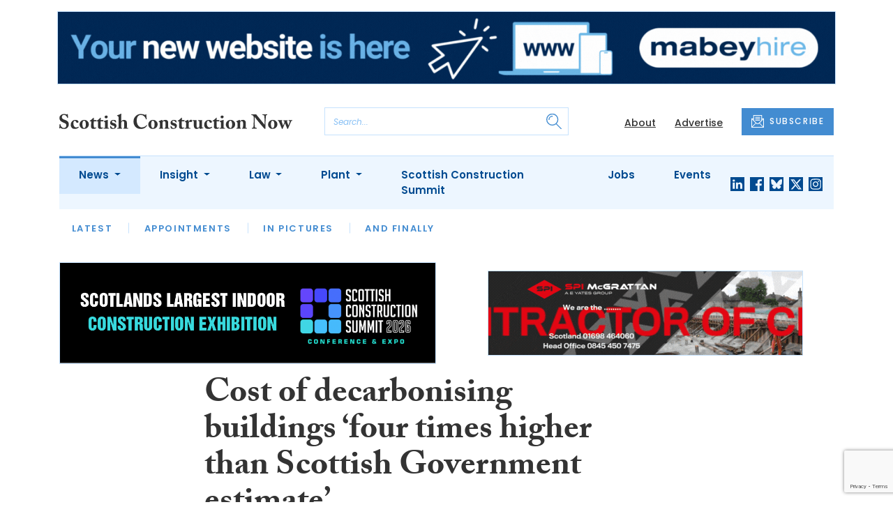

--- FILE ---
content_type: text/html; charset=UTF-8
request_url: https://www.scottishconstructionnow.com/articles/cost-of-decarbonising-buildings-four-times-higher-than-scottish-government-estimate
body_size: 14039
content:
<!DOCTYPE html>
<html lang="en">
<head>
    <meta charset="UTF-8">
    <meta http-equiv="X-UA-Compatible" content="IE=edge">
    <meta name="viewport" content="width=device-width, initial-scale=1.0">
    <title>Cost of decarbonising buildings ‘four times higher than Scottish Government estimate’ | Scottish Construction Now</title>
    <meta name="description" content="The cost of decarbonising Scotland&#039;s homes and buildings could be as much as &amp;pound;130 billion, four times more than the Scottish Government&#039;s official estimate, Scotland&amp;rsquo;s Just Transition Commission (JTC) has warned. A new report to be launched&amp;nbsp;in Edinburgh this afternoon will set out w">

        <!-- Google Tag Manager -->
    <script>(function(w,d,s,l,i){w[l]=w[l]||[];w[l].push({'gtm.start':
    new Date().getTime(),event:'gtm.js'});var f=d.getElementsByTagName(s)[0],
    j=d.createElement(s),dl=l!='dataLayer'?'&l='+l:'';j.async=true;j.src=
    'https://www.googletagmanager.com/gtm.js?id='+i+dl;f.parentNode.insertBefore(j,f);
    })(window,document,'script','dataLayer','GTM-5DF9JCC');</script>
    <!-- End Google Tag Manager -->
    
        <script src="https://www.google.com/recaptcha/api.js" async defer></script>
    <script>
    function submitSubscribeModal(token) {
        document.getElementById("subscribe-modal").submit();
    }
    function submitSubscribe(token) {
        document.getElementById("subscribe").submit();
    }
    </script>
    
    
    <link rel="canonical" href="https://www.scottishconstructionnow.com/articles/cost-of-decarbonising-buildings-four-times-higher-than-scottish-government-estimate" />
<script type="application/ld+json">
{
    "@context": "https://schema.org",
    "@type": "NewsArticle",
    "headline": "Cost of decarbonising buildings ‘four times higher than Scottish Government estimate’",
    "image": [
      "https://www.scottishconstructionnow.com/storage/9e429e3ed27ed46af2f1104063b7c04e20308fa3.jpg",
      "https://www.scottishconstructionnow.com/storage/d0aad63bc9872f86bebb7e7d613150a0768fbf5d.jpg",
      "https://www.scottishconstructionnow.com/storage/e5559c272d4709f8d296d4554912b3837348834b.jpg"
    ],
    "datePublished": "2024-07-31T10:31:00+01:00",
        "publisher": [
        {
          "name": "Scottish Construction Now",
          "url": "https://www.scottishconstructionnow.com"
        }
    ]
}
</script>

        <!-- Twitter -->
    <meta name="twitter:card" content="summary">
    <meta name="twitter:creator" content="@ScoConstructNow">
    <meta name="twitter:site" content="@ScoConstructNow">
    <meta name="twitter:title" content="Cost of decarbonising buildings ‘four times higher than Scottish Government estimate’">
    <meta name="twitter:description" content="The cost of decarbonising Scotland&#039;s homes and buildings could be as much as &amp;pound;130 billion, four times more than the Scottish Government&#039;s official estimate, Scotland&amp;rsquo;s Just Transition Commission (JTC) has warned. A new report to be launched&amp;nbsp;in Edinburgh this afternoon will set out w">
    <meta name="twitter:image" content="https://www.scottishconstructionnow.com/storage/9e429e3ed27ed46af2f1104063b7c04e20308fa3.jpg">
    
    <!-- Facebook -->
    <meta property="og:locale" content="en_GB" />
    <meta property="og:type" content="article" />
    <meta property="og:title" content="Cost of decarbonising buildings ‘four times higher than Scottish Government estimate’" />
    <meta property="og:description" content="The cost of decarbonising Scotland&#039;s homes and buildings could be as much as &amp;pound;130 billion, four times more than the Scottish Government&#039;s official estimate, Scotland&amp;rsquo;s Just Transition Commission (JTC) has warned. A new report to be launched&amp;nbsp;in Edinburgh this afternoon will set out w" />
    <meta property="og:url" content="https://www.scottishconstructionnow.com/articles/cost-of-decarbonising-buildings-four-times-higher-than-scottish-government-estimate" />
    <meta property="og:site_name" content="Scottish Construction Now" />
    <meta property="og:image" content="https://www.scottishconstructionnow.com/storage/9e429e3ed27ed46af2f1104063b7c04e20308fa3.jpg" />
    <meta property="og:image:secure_url" content="https://www.scottishconstructionnow.com/storage/9e429e3ed27ed46af2f1104063b7c04e20308fa3.jpg" />
    <meta property="og:image:width" content="300" />
    <meta property="og:image:height" content="300" />

    <!-- Favicon -->
    <link rel="icon" type="image/png" href="https://www.scottishconstructionnow.com/assets/images/favicon/favicon-32x32.png" sizes="32x32" />
    <link rel="icon" type="image/png" href="https://www.scottishconstructionnow.com/assets/images/favicon/favicon-16x16.png" sizes="16x16" />

    <!-- Prefetch DNS -->
    <link rel="dns-prefetch" href="//cdn.jsdelivr.net">
    <link rel="dns-prefetch" href="//use.typekit.net">
    <link rel="dns-prefetch" href="//fonts.googleapis.com">
    <link rel="dns-prefetch" href="//cdnjs.cloudflare.com">

    <!-- Bootstrap CSS -->
    <link href="https://cdn.jsdelivr.net/npm/bootstrap@5.0.2/dist/css/bootstrap.min.css" rel="stylesheet" integrity="sha384-EVSTQN3/azprG1Anm3QDgpJLIm9Nao0Yz1ztcQTwFspd3yD65VohhpuuCOmLASjC" crossorigin="anonymous">

    <link rel="stylesheet" href="https://use.typekit.net/mkq0dhu.css">
    <link href="https://fonts.googleapis.com/css2?family=Poppins:ital,wght@0,300;0,400;0,500;0,600;0,700;1,300;1,400;1,500;1,600;1,700&display=swap" rel="stylesheet">

    <link rel="stylesheet" href="https://cdnjs.cloudflare.com/ajax/libs/normalize/8.0.1/normalize.min.css" integrity="sha512-NhSC1YmyruXifcj/KFRWoC561YpHpc5Jtzgvbuzx5VozKpWvQ+4nXhPdFgmx8xqexRcpAglTj9sIBWINXa8x5w==" crossorigin="anonymous" />

    <!-- Font Awesome -->
    <link rel="stylesheet" href="https://cdnjs.cloudflare.com/ajax/libs/font-awesome/5.15.3/css/all.min.css" integrity="sha512-iBBXm8fW90+nuLcSKlbmrPcLa0OT92xO1BIsZ+ywDWZCvqsWgccV3gFoRBv0z+8dLJgyAHIhR35VZc2oM/gI1w==" crossorigin="anonymous" referrerpolicy="no-referrer" />

    <link rel="stylesheet" href="https://www.scottishconstructionnow.com/css/styles.css?20251007">
</head>
<body class="open-subnav">
        <!-- Google Tag Manager (noscript) -->
    <noscript><iframe src="https://www.googletagmanager.com/ns.html?id=GTM-5DF9JCC"
    height="0" width="0" style="display:none;visibility:hidden"></iframe></noscript>
    <!-- End Google Tag Manager (noscript) -->
                        <div class="container py-3">
            <div class="sfn-banner">
                <div class="d-none d-lg-block"><a href="https://www.scottishconstructionnow.com/advert-click/65b10a52f1def" target="_blank" rel="nofollow" data-advert="65b10a52f1def"><img src="https://www.scottishconstructionnow.com/uploads/Mabey%20Hire%20-%20new%20website%20-%20Scottish%20Construction%20Now%20Leader%20board%20-%201296x120%20Jan%2026.gif" class="advert" data-advert="65b10a52f1def"></a></div>
            <div class="d-block d-lg-none"><a href="https://www.scottishconstructionnow.com/advert-click/65b10a52f1def" target="_blank" rel="nofollow" data-advert="65b10a52f1def"><img src="https://www.scottishconstructionnow.com/uploads/Mabey%20Hire%20-%20Scottish%20Construction%20Now%20Mobile%20Mar%2025.gif" class="advert" data-advert="65b10a52f1def"></a></div>
            </div>
        </div>
                <header class="sfn-header" style="top: auto; position: static;">
        <div class="sfn-header-main navbar-expand-lg">
            <div class="container">
                <div class="row align-items-center">
                    <div class="col-6 col-lg-3 col-xl-4">
                        <div class="logo-holder">
                            <div class="sfn-toggle-button">
                                <div class="toggle-button">
                                    <div class="line-top"></div>
                                    <div class="line-middle"></div>
                                    <div class="line-bottom"></div>
                                </div>
                            </div>
                            <div class="navbar-brand logo">
                                <a href="https://www.scottishconstructionnow.com">
                                    <img src="https://www.scottishconstructionnow.com/assets/images/logos/scottish-construction-now-logo.svg" alt="Logo" class="d-none d-lg-block" style="height: 40px; margin-bottom: 0px;"/>
                                    <img src="https://www.scottishconstructionnow.com/assets/images/logos/scn-logo-main.svg" alt="Logo" class="d-block d-lg-none" style="width: 80px"/>
                                </a>
                            </div>
                        </div>
                    </div>

                    <div class="col-6 col-lg-4 col-xl-4 order-lg-3">
                        <div class="sfn-header-top-links">
                            <nav>
                                <ul>
                                                                        <li class="d-none d-lg-block">
                                        <a href="https://www.scottishconstructionnow.com/about">
                                            About
                                        </a>
                                    </li>
                                                                        <li class="d-none d-lg-block">
                                        <a href="https://www.scottishconstructionnow.com/advertise">
                                            Advertise
                                        </a>
                                    </li>
                                                                        <li class="sfn-header-cta">
                                        <a href="#" class="btn btn-primary btn-has-icon-left" data-bs-toggle="modal" data-bs-target="#subscribeModal">
                                            <img src="https://www.scottishconstructionnow.com/assets/images/icons/newsletter-icon.svg" alt="Newsletter icon">
                                            SUBSCRIBE
                                        </a>
                                    </li>
                                </ul>
                            </nav>
                        </div>
                    </div>

                    <div class="col-lg-5 order-lg-2 col-xl-4 d-none d-lg-block">
                        <div class="searchbar">
                            <div class="searchbar__inner">
                                <form action="https://www.scottishconstructionnow.com/articles/search" method="get">
                                    <input type="text" placeholder="Search..." name="query" >
                                    <input type="submit" value="" style="background-image: url('https://www.scottishconstructionnow.com/assets/images/icons/magnifying-glass-icon.svg');">
                                </form>
                            </div>
                        </div>
                    </div>
                </div>
            </div>
        </div>

        <div class="sfn-header-nav navbar navbar-expand-lg">
    <div>
        <div class="container">
            <div class="row">
                <div class="col-lg-12">
                    <div class="sfn-header-nav__holder">
                        <div>
                            <nav class="sfn-header-nav__inner">
                                <ul class="navbar-nav">
                                                                                                            <li class="dropdown">
                                        <a href="https://www.scottishconstructionnow.com/category/news" class="dropdown-toggle active">
                                            News
                                        </a>
                                        <ul class="sfn-header-subnav" style="z-index: 3;">
                                            <li>
                                                <a href="https://www.scottishconstructionnow.com/category/news">Latest</a>
                                            </li>
                                                                                        <li>
                                                <a href="https://www.scottishconstructionnow.com/category/news/appointments">Appointments</a>
                                            </li>
                                                                                        <li>
                                                <a href="https://www.scottishconstructionnow.com/category/news/in-pictures">In Pictures</a>
                                            </li>
                                                                                        <li>
                                                <a href="https://www.scottishconstructionnow.com/category/news/and-finally">And Finally</a>
                                            </li>
                                                                                    </ul>
                                    </li>
                                                                                                                                                <li class="dropdown">
                                        <a href="https://www.scottishconstructionnow.com/category/insight" class="dropdown-toggle">
                                            Insight
                                        </a>
                                        <ul class="sfn-header-subnav">
                                            <li>
                                                <a href="https://www.scottishconstructionnow.com/category/insight">Latest</a>
                                            </li>
                                                                                        <li>
                                                <a href="https://www.scottishconstructionnow.com/category/insight/construction-leaders">Construction Leaders</a>
                                            </li>
                                                                                        <li>
                                                <a href="https://www.scottishconstructionnow.com/category/insight/opinion">Opinion</a>
                                            </li>
                                                                                        <li>
                                                <a href="https://www.scottishconstructionnow.com/category/insight/interviews">Interviews</a>
                                            </li>
                                                                                        <li>
                                                <a href="https://www.scottishconstructionnow.com/category/insight/ciob-column">CIOB Column</a>
                                            </li>
                                                                                        <li>
                                                <a href="https://www.scottishconstructionnow.com/category/insight/architects-showcase">Architects&#039; Showcase</a>
                                            </li>
                                                                                        <li>
                                                <a href="https://www.scottishconstructionnow.com/category/insight/company-profiles">Company Profiles</a>
                                            </li>
                                                                                        <li>
                                                <a href="https://www.scottishconstructionnow.com/category/insight/just-a-minute">Just A Minute</a>
                                            </li>
                                                                                    </ul>
                                    </li>
                                                                                                                                                <li class="dropdown">
                                        <a href="https://www.scottishconstructionnow.com/category/law" class="dropdown-toggle">
                                            Law
                                        </a>
                                        <ul class="sfn-header-subnav">
                                            <li>
                                                <a href="https://www.scottishconstructionnow.com/category/law">Latest</a>
                                            </li>
                                                                                        <li>
                                                <a href="https://www.scottishconstructionnow.com/category/law/opinion">Opinion</a>
                                            </li>
                                                                                        <li>
                                                <a href="https://www.scottishconstructionnow.com/category/law/cases">Cases</a>
                                            </li>
                                                                                        <li>
                                                <a href="https://www.scottishconstructionnow.com/category/law/appointments">Appointments</a>
                                            </li>
                                                                                    </ul>
                                    </li>
                                                                                                                                                <li class="dropdown">
                                        <a href="https://www.scottishconstructionnow.com/category/plant" class="dropdown-toggle">
                                            Plant
                                        </a>
                                        <ul class="sfn-header-subnav">
                                            <li>
                                                <a href="https://www.scottishconstructionnow.com/category/plant">Latest</a>
                                            </li>
                                                                                        <li>
                                                <a href="https://www.scottishconstructionnow.com/category/plant/opinion">Opinion</a>
                                            </li>
                                                                                        <li>
                                                <a href="https://www.scottishconstructionnow.com/category/plant/appointments">Appointments</a>
                                            </li>
                                                                                    </ul>
                                    </li>
                                                                                                                                                <li>
                                        <a href="https://www.scottishconstructionnow.com/category/scottish-construction-summit">
                                            Scottish Construction Summit
                                        </a>
                                    </li>
                                                                                                            <li>
                                        <a href="https://www.scottishconstructionnow.com/jobs">
                                            Jobs
                                        </a>
                                    </li>
                                                                        <li>
                                        <a href="https://www.scottishconstructionnow.com/events">
                                            Events
                                        </a>
                                    </li>
                                                                    </ul>
                            </nav>
                        </div>

                        <div class="sfn-social">
                            <nav>
                                <ul class="sfn-social__media">
                                                                        <li>
                                        <a href="https://linkedin.com/company/scottish-construction-now" target="_blank">
                                            <img src="https://www.scottishconstructionnow.com/assets/images/brands/linkedin.svg" alt="LinkedIn">
                                        </a>
                                    </li>
                                                                                                            <li>
                                        <a href="https://facebook.com/scottishconstructionnow" target="_blank">
                                            <img src="https://www.scottishconstructionnow.com/assets/images/brands/facebook.svg" alt="Facebook">
                                        </a>
                                    </li>
                                                                                                            <li>
                                        <a href="https://bsky.app/profile/scottishconstructionnow.com" target="_blank">
                                            <img src="https://www.scottishconstructionnow.com/assets/images/brands/bluesky.svg" alt="Bluesky">
                                        </a>
                                    </li>
                                                                                                            <li>
                                        <a href="https://x.com/ScoConstructNow" target="_blank">
                                            <img src="https://www.scottishconstructionnow.com/assets/images/brands/x.svg" alt="X">
                                        </a>
                                    </li>
                                                                                                            <li>
                                        <a href="https://instagram.com/scottishconstructionnow" target="_blank">
                                            <img src="https://www.scottishconstructionnow.com/assets/images/brands/instagram.svg" alt="Instagram">
                                        </a>
                                    </li>
                                                                                                                                            </ul>
                            </nav>
                        </div>
                    </div>
                </div>
            </div>
        </div>
    </div>
</div>

        <div class="sfn-header-slide">
    <div class="sfn-header-slide__top">
        <div class="sfn-header-slide__left">
            <div class="sfn-header-slide__close">
                <img src="https://www.scottishconstructionnow.com/assets/images/icons/arrow-left-dark.svg" alt="Arrow left dark">
            </div>
            <div class="sfn-header-slide__logo">
                <a href="https://www.scottishconstructionnow.com">
                    <img src="https://www.scottishconstructionnow.com/assets/images/logos/scn-logo-main.svg" alt="SFN Logo"/>
                </a>
            </div>
        </div>

        <div class="sfn-header-slide__action">
            <a href="#" class="btn btn-primary btn-has-icon-left" data-bs-toggle="modal" data-bs-target="#subscribeModal">
                <img src="https://www.scottishconstructionnow.com/assets/images/icons/newsletter-icon.svg" alt="Newsletter icon">
                SUBSCRIBE
            </a>
        </div>
    </div>

    <div class="sfn-header-slide__search">
        <div class="searchbar">
            <div class="searchbar__inner">
                <form action="https://www.scottishconstructionnow.com/articles/search" method="get">
                    <input type="text" placeholder="Search..." name="query" >
                    <input type="submit" value="" style="background-image: url('https://www.scottishconstructionnow.com/assets/images/icons/magnifying-glass-icon.svg');">
                </form>
            </div>
        </div>
    </div>

    <div class="sfn-header-slide__nav">
        <nav class="navbar navbar-collapse collapse show" id="navbarSupportedContent">
            <ul class="navbar-nav me-auto">
                                                <li class="dropdown">
                    <a class="dropdown-toggle" href="https://www.scottishconstructionnow.com/category/news">
                        News
                    </a>
                    <span class="dropdown-toggle--close" id="navnews" role="button" data-bs-toggle="dropdown" aria-expanded="true"></span>
                    <ul class="dropdown-menu" aria-labelledby="navnews" data-bs-popper="none">
                        <li>
                            <a href="https://www.scottishconstructionnow.com/category/news">Latest</a>
                        </li>
                                                <li>
                            <a href="https://www.scottishconstructionnow.com/category/news/appointments">Appointments</a>
                        </li>
                                                <li>
                            <a href="https://www.scottishconstructionnow.com/category/news/in-pictures">In Pictures</a>
                        </li>
                                                <li>
                            <a href="https://www.scottishconstructionnow.com/category/news/and-finally">And Finally</a>
                        </li>
                                            </ul>
                </li>
                                                                <li class="dropdown">
                    <a class="dropdown-toggle" href="https://www.scottishconstructionnow.com/category/insight">
                        Insight
                    </a>
                    <span class="dropdown-toggle--close" id="navinsight" role="button" data-bs-toggle="dropdown" aria-expanded="true"></span>
                    <ul class="dropdown-menu" aria-labelledby="navinsight" data-bs-popper="none">
                        <li>
                            <a href="https://www.scottishconstructionnow.com/category/insight">Latest</a>
                        </li>
                                                <li>
                            <a href="https://www.scottishconstructionnow.com/category/insight/construction-leaders">Construction Leaders</a>
                        </li>
                                                <li>
                            <a href="https://www.scottishconstructionnow.com/category/insight/opinion">Opinion</a>
                        </li>
                                                <li>
                            <a href="https://www.scottishconstructionnow.com/category/insight/interviews">Interviews</a>
                        </li>
                                                <li>
                            <a href="https://www.scottishconstructionnow.com/category/insight/ciob-column">CIOB Column</a>
                        </li>
                                                <li>
                            <a href="https://www.scottishconstructionnow.com/category/insight/architects-showcase">Architects&#039; Showcase</a>
                        </li>
                                                <li>
                            <a href="https://www.scottishconstructionnow.com/category/insight/company-profiles">Company Profiles</a>
                        </li>
                                                <li>
                            <a href="https://www.scottishconstructionnow.com/category/insight/just-a-minute">Just A Minute</a>
                        </li>
                                            </ul>
                </li>
                                                                <li class="dropdown">
                    <a class="dropdown-toggle" href="https://www.scottishconstructionnow.com/category/law">
                        Law
                    </a>
                    <span class="dropdown-toggle--close" id="navlaw" role="button" data-bs-toggle="dropdown" aria-expanded="true"></span>
                    <ul class="dropdown-menu" aria-labelledby="navlaw" data-bs-popper="none">
                        <li>
                            <a href="https://www.scottishconstructionnow.com/category/law">Latest</a>
                        </li>
                                                <li>
                            <a href="https://www.scottishconstructionnow.com/category/law/opinion">Opinion</a>
                        </li>
                                                <li>
                            <a href="https://www.scottishconstructionnow.com/category/law/cases">Cases</a>
                        </li>
                                                <li>
                            <a href="https://www.scottishconstructionnow.com/category/law/appointments">Appointments</a>
                        </li>
                                            </ul>
                </li>
                                                                <li class="dropdown">
                    <a class="dropdown-toggle" href="https://www.scottishconstructionnow.com/category/plant">
                        Plant
                    </a>
                    <span class="dropdown-toggle--close" id="navplant" role="button" data-bs-toggle="dropdown" aria-expanded="true"></span>
                    <ul class="dropdown-menu" aria-labelledby="navplant" data-bs-popper="none">
                        <li>
                            <a href="https://www.scottishconstructionnow.com/category/plant">Latest</a>
                        </li>
                                                <li>
                            <a href="https://www.scottishconstructionnow.com/category/plant/opinion">Opinion</a>
                        </li>
                                                <li>
                            <a href="https://www.scottishconstructionnow.com/category/plant/appointments">Appointments</a>
                        </li>
                                            </ul>
                </li>
                                                                <li>
                    <a href="https://www.scottishconstructionnow.com/category/scottish-construction-summit">
                        Scottish Construction Summit
                    </a>
                </li>
                                                <li>
                    <a href="https://www.scottishconstructionnow.com/jobs">
                        Jobs
                    </a>
                </li>
                                <li>
                    <a href="https://www.scottishconstructionnow.com/events">
                        Events
                    </a>
                </li>
                            </ul>
        </nav>
    </div>


    <div class="sfn-header-slide__info">
        <div class="sfn-social">
            <nav>
                <ul class="sfn-social__nav d-block d-lg-none">
                                        <li>
                        <a href="https://www.scottishconstructionnow.com/about">
                            About
                        </a>
                    </li>
                                        <li>
                        <a href="https://www.scottishconstructionnow.com/advertise">
                            Advertise
                        </a>
                    </li>
                                        <hr>
                                        <li>
                        <a href="https://www.scottishconstructionnow.com/cookies">
                            Cookies
                        </a>
                    </li>
                                        <li>
                        <a href="https://www.scottishconstructionnow.com/modern-slavery">
                            Modern Slavery
                        </a>
                    </li>
                                        <li>
                        <a href="https://www.scottishconstructionnow.com/privacy-policy">
                            Privacy Policy
                        </a>
                    </li>
                                    </ul>
            </nav>

            <nav>
                <ul class="sfn-social__media">
                                        <li>
                        <a href="https://linkedin.com/company/scottish-construction-now" target="_blank">
                            <img src="https://www.scottishconstructionnow.com/assets/images/brands/linkedin-light-blue.svg" alt="LinkedIn">
                        </a>
                    </li>
                                                            <li>
                        <a href="https://facebook.com/scottishconstructionnow" target="_blank">
                            <img src="https://www.scottishconstructionnow.com/assets/images/brands/facebook-light-blue.svg" alt="Facebook">
                        </a>
                    </li>
                                                            <li>
                        <a href="https://bsky.app/profile/scottishconstructionnow.com" target="_blank">
                            <img src="https://www.scottishconstructionnow.com/assets/images/brands/bluesky-light-blue.svg" alt="Bluesky">
                        </a>
                    </li>
                                                            <li>
                        <a href="https://x.com/ScoConstructNow" target="_blank">
                            <img src="https://www.scottishconstructionnow.com/assets/images/brands/x-light-blue.svg" alt="X">
                        </a>
                    </li>
                                                            <li>
                        <a href="https://instagram.com/scottishconstructionnow" target="_blank">
                            <img src="https://www.scottishconstructionnow.com/assets/images/brands/instagram-light-blue.svg" alt="Instagram">
                        </a>
                    </li>
                                                                            </ul>
            </nav>

            <nav>
                <ul class="sfn-social__list-icons d-block d-lg-none">
                                        <li>
                        <img src="https://www.scottishconstructionnow.com/assets/images/icons/phone-icon-light.svg" alt="Phone icon">
                        <a href="tel:01382472315">01382 472315</a>
                    </li>
                    
                                        <li>
                        <img src="https://www.scottishconstructionnow.com/assets/images/icons/email-icon-light.svg" alt="Email icon">
                        <a href="mailto:newsdesk@scottishnews.com">newsdesk@scottishnews.com</a>
                    </li>
                                    </ul>
            </nav>
        </div>
    </div>
</div>
    </header>

    <main class="article-page">
    <!-- Advert (tablet+) -->
    <div class="mb-3 d-none d-lg-block">
    <div class="container">
        <div class="row">
            <div class="col-md-6 align-self-center">
                <div class="sfn-banner my-0">
                    <a href="https://www.scottishconstructionnow.com/advert-click/695b9ced2bbd4" target="_blank" rel="nofollow" data-advert="695b9ced2bbd4"><img src="https://www.scottishconstructionnow.com/content/2026/SCN%20Summit%202026%20exhibition%20space.gif" class="advert" data-advert="695b9ced2bbd4"></a>                </div>
            </div>

            <div class="col-md-6 align-self-center">
                <div class="sfn-banner my-0">
                    <a href="https://www.scottishconstructionnow.com/advert-click/62a088c5a5668" target="_blank" rel="nofollow" data-advert="62a088c5a5668"><img src="https://www.scottishconstructionnow.com/uploads/GIF1.gif" class="advert" data-advert="62a088c5a5668"></a>                </div>
            </div>
        </div>
    </div>
</div>

    <!-- Advert (mobile) -->
    <div class="container">
        <div class="row">
            <div class="sfn-banner mt-0 mb-4 d-block d-lg-none">
                <a href="https://www.scottishconstructionnow.com/advert-click/67af30203cf33" target="_blank" rel="nofollow" data-advert="67af30203cf33"><img src="https://www.scottishconstructionnow.com/uploads/Metal%20Technology%20Scottish-Construction-Now-Banner.gif" class="advert" data-advert="67af30203cf33"></a>
            </div>
        </div>
    </div>

    <div class="sfn-sidebar-fixed--contain sfn-article-content">
        <div class="container">
            <div class="row">
                <div class="col-lg-2 col-xxl-2">
                    <div class="sfn-article-meta d-none d-lg-block">
                                                <div class="sfn-article-meta-inner">
    <h6>Article Tags:</h6>

    <div class="sfn-article-meta-tags">
                <div class="sfn-meta__badge">
            <a href="https://www.scottishconstructionnow.com/tag/just-transition-commission">just transition commission</a>
        </div>
            </div>
</div>
                    </div>
                </div>

                <article class="col-12 col-lg-7 col-xxl-8">
                    <div class="sfn-article">
                        <div class="sfn-article__heading">
                            <h1>Cost of decarbonising buildings ‘four times higher than Scottish Government estimate’</h1>
                        </div>

                        <div class="sfn-article__meta">
                            <div class="sfn-meta__holder">
                                <time datetime="2024-07-31" class="sfn-meta__date">
                                    31 Jul 2024
                                </time>

                                <address class="sfn-meta__time d-block">
                                    <img src="https://www.scottishconstructionnow.com/assets/images/icons/clock-icon.svg" alt="Clock icon">
                                    <i>Reading time:</i> <span>5 minutes</span>
                                </address>
                            </div>
                        </div>

                        <div class="sfn-article-meta mt-4 mb-4 d-block d-lg-none">
                                                        <div class="sfn-article-meta-inner">
    <h6>Article Tags:</h6>

    <div class="sfn-article-meta-tags">
                <div class="sfn-meta__badge">
            <a href="https://www.scottishconstructionnow.com/tag/just-transition-commission">just transition commission</a>
        </div>
            </div>
</div>
                        </div>

                        
                        <div class="sfn-article__content">
                            <div class="sfn-article__featured-image">
                <img src="https://www.scottishhousingnews.com/uploads/Stephen%20Good_3.jpg" alt="Cost of decarbonising buildings ‘four times higher than Scottish Government estimate’" class="w-100">
            </div><div class="sfn-caption mb-4">
                    <div class="sfn-caption__text">
                        <p class="mb-0">Stephen Good</p>
                    </div>
                </div> <div class="sfn-article__subheading pb-0"><h3><p>The cost of decarbonising Scotland&#8217;s homes and buildings could be as much as &pound;130 billion, four times more than the Scottish Government&#8217;s official estimate, Scotland&rsquo;s Just Transition Commission (JTC) has warned.</p></h3></div> <p>A new report to be launched&nbsp;in Edinburgh this afternoon will set out what needs to happen if Scotland is to deliver the new investment required to decarbonise the economy in a fair way.</p> <p>Stephen Good of the JTC said Scotland needed to &#8220;get real&#8221; about the costs involved. He also suggested the country was hugely behind on its ambition to decarbonise at least one million homes by 2030, and needed to be doing &#8220;about 30 times as much as we do at the moment&#8221;.</p><hr><div class="container">
                        <div class="row">
                            <div class="col-md-6 align-self-center">
                                <div class="sfn-banner my-1 mx-auto">
                                    <a href="https://www.scottishconstructionnow.com/advert-click/65b10b485e102" target="_blank" rel="nofollow" data-advert="65b10b485e102"><img src="https://www.scottishconstructionnow.com/uploads/Mabey%20Hire%20-%20Scottish%20Construction%20Now%20MPU%20Mar%2025.gif" class="advert" data-advert="65b10b485e102"></a>
                                </div>
                            </div>

                            <div class="col-md-6 align-self-center">
                                <div class="sfn-banner my-1 mx-auto">
                                    <a href="https://www.scottishconstructionnow.com/advert-click/62a089028f66a" target="_blank" rel="nofollow" data-advert="62a089028f66a"><img src="https://www.scottishconstructionnow.com/uploads/Presentation9.gif" class="advert" data-advert="62a089028f66a"></a>
                                </div>
                            </div>
                        </div>
                    </div><hr> <p>With major new announcements over recent weeks from Keir Starmer&rsquo;s government regarding Great British Energy and the National Wealth Fund, the independent Commission says rigorous just transition investment planning by the Scottish Government will be vital: &ldquo;A clear, high-quality prospectus for just transition investment has the potential to generate significant long term value for Scotland, including by making the most of opportunities to support the delivery of just transition outcomes presented by new initiatives at UK level, including the National Wealth Fund and Great British Energy.&rdquo;</p> <p>The report has five key messages:</p> <ol> <li>New and innovative investment models are needed.</li> <li>Finance for net zero is not the same as investment for a Just Transition.</li> <li>It&rsquo;s time for strategic clarity on roles and responsibilities, including how key functions are to be split across public bodies, Scottish Government and local authorities.</li> <li>Action is required to join up and leverage local capacity</li> <li>The cost of failure is unacceptable, given the scale of opportunity for Scotland.</li> </ol> <p>The JTC looked at four key sectors for new investment models: energy; transport; land use and agriculture; and the built environment and construction.</p><hr><div class="container">
                        <div class="row">
                            <div class="col-md-6 align-self-center">
                                <div class="sfn-banner my-1 mx-auto">
                                    <a href="https://www.scottishconstructionnow.com/advert-click/695bdc58d8c51" target="_blank" rel="nofollow" data-advert="695bdc58d8c51"><img src="https://www.scottishconstructionnow.com/content/2026/SCN%20Summit%20MPU%202026%20exhibition%20space.gif" class="advert" data-advert="695bdc58d8c51"></a>
                                </div>
                            </div>

                            <div class="col-md-6 align-self-center">
                                <div class="sfn-banner my-1 mx-auto">
                                    <a href="https://www.scottishconstructionnow.com/advert-click/6911cac55275e" target="_blank" rel="nofollow" data-advert="6911cac55275e"><img src="https://www.scottishconstructionnow.com/content/2025/hire-fleet-mpu-splash-nov.25-ad-3-live.gif" class="advert" data-advert="6911cac55275e"></a>
                                </div>
                            </div>
                        </div>
                    </div><hr> <p>The report also surveys what it calls &ldquo;building blocks&rdquo;, initiatives that are already underway in Scotland which need to be further developed to ensure workers and communities are supported through the changes associated with emissions reductions. These include the Scottish National Investment Bank, work by local community groups to fund their own renewable energy projects and the Scottish Climate Intelligence Service, which will provide practical and technical support to 32 local authorities across the country in reducing our emissions.</p> <p>Mr Good, a construction expert who addressed that element of the review, said: &ldquo;The Scottish Government has estimated &pound;33bn is needed to decarbonise Scotland&rsquo;s homes and buildings. We have approximately 2.6m homes and 230k non-domestic buildings, so if you do the basic maths, that&rsquo;s about &pound;11.5k/ building.</p> <p>&#8220;That might just about cover the installation cost of a heat pump in an easy-to-treat property. To meet the tougher end of the net zero objectives, we&rsquo;ll need likely four times that investment, so circa &pound;45k/building to do it once and do it properly, which is more like &pound;130bn, not &pound;33bn. So we need to get really serious about the costs of achieving net zero, who&rsquo;s going to pay, and how.&rdquo;</p> <p>However, he said there were massive job opportunities.</p><hr><div class="container">
                        <div class="row">
                            <div class="col-md-6 align-self-center">
                                <div class="sfn-banner my-1 mx-auto">
                                    <a href="https://www.scottishconstructionnow.com/advert-click/67af2fe6b1a2b" target="_blank" rel="nofollow" data-advert="67af2fe6b1a2b"><img src="https://www.scottishconstructionnow.com/uploads/Scottish-Construction-Now-Small.gif" class="advert" data-advert="67af2fe6b1a2b"></a>
                                </div>
                            </div>

                            <div class="col-md-6 align-self-center">
                                <div class="sfn-banner my-1 mx-auto">
                                    <a href="https://www.scottishconstructionnow.com/advert-click/63db81e3989a2" target="_blank" rel="nofollow" data-advert="63db81e3989a2"><img src="https://www.scottishconstructionnow.com/uploads/SCN_MPU%202025.jpg" class="advert" data-advert="63db81e3989a2"></a>
                                </div>
                            </div>
                        </div>
                    </div><hr> <p>Elsewhere, Mr Good said the ambition to decarbonise at least one million homes by 2030 was only six years away.</p> <p>&ldquo;We&rsquo;re currently installing around 5,000 zero carbon heating systems per year &ndash; that&rsquo; s just heating systems and doesn&rsquo;t include building fabric energy efficiency works,&rdquo; he said. &ldquo;That&rsquo;s 19 per day or about 2.5 per hour. So we need to be doing about 30 times as much as we do at the moment.&rdquo;</p> <p>The JTC report also said the current approach to achieving net zero is not enough, with ministers told to &ldquo;urgently&rdquo; introduce a new model to achieve long-term economic value in the sector.</p> <p>It said: &ldquo;If investment provision is left to the market alone, we will see an unjust and ineffective transition.&rdquo;</p> <p>But it also warned ministers to factor in the &ldquo;cost of failure&rdquo; in areas like job losses and loss of ecosystem services if investment is not managed.</p> <p>&ldquo;Short-term &lsquo;savings&rsquo; will be hugely costly to scotland if these ultimately stymie fair economic development at this critical juncture,&rdquo; the report said.</p> <p>Professor Dave Reay, co-chair of the JTC, said he hoped the new report would establish &ldquo;a shared understanding of where we are on this national mission, and what now needs to happen if we are to finance a truly just transition to a low carbon economy&rdquo;.</p> <p>Co-chair Satwat Rehman said: &ldquo;Our report leaves no room for doubt that if investment in Scotland&rsquo;s journey to net zero is left to the market alone, we will see an unjust and ineffective transition.</p> <p>&ldquo;We need government at all levels to play a pro-active role in making sure the costs and benefits associated with these major, but foreseeable changes are shared equitably.</p> <p>&ldquo;This will involve new ways of working collaboratively and building up capacity where required to meet this challenge head-on, demonstrate responsible economic stewardship, and make the most of the tremendous opportunities net zero brings for economic and social renewal.&rdquo;</p> <p>The Scottish Government said it would carefully consider the report as it seeks to reach net zero emissions by 2045.</p> <p>A Scottish Government spokesman said: &ldquo;With emissions in Scotland already nearly cut in half, we are well positioned to continue leading on climate action that is fair, ambitious and capable of rising to the emergency before us.</p> <p>&ldquo;We are seeing sustained demand from households seeking to decarbonise heat in their homes. Last year the Home Energy Scotland Grant and Loan Scheme supported people to install more than 2000 heat pumps &ndash; a 17% increase compared to the same period the previous year &ndash; and more than 1,500 energy efficiency measures.&rdquo;</p>
                        </div>
                    </div>

                    <div class="sfn-article-subscribe">
                        <span class="sfn-article-subscribe__text">
                            Join over 11,100 construction industry professionals in receiving our FREE daily email newsletter
                        </span>
                        <div class="sfn-newsletter-modal__form">
    <form id="subscribe" action="https://www.scottishconstructionnow.com/subscribe" method="post">
        <input type="hidden" name="_token" value="hWS4p3PBBB0ZWKCKckrMfyklqIIlXa4phgjZrIc5" autocomplete="off">        <input type="hidden" name="source" value="article">
        <input type="email" name="email" placeholder="Enter your email...">
                <button type="button" class="g-recaptcha" data-sitekey="6LdUC2kdAAAAAFvHPuW4y-f7ZZnrKR-T71IgZK8x" data-callback='submitSubscribe'>Subscribe</button>
            </form>
</div>
                    </div>
                </article>

                <div class="col-lg-3 col-xxl-2">
                    <div class="sfn-sidebar-fixed-container">
                        <div class="sfn-sidebar-fixed sfn-article-social">
                            <div class="sfn-article-social-media">
                                <img src="https://www.scottishconstructionnow.com/assets/images/icons/share-icon.svg" alt="Share icon">
                                <div>
                                    <h6>Share this article:</h6>
                                    <nav>
                                        <ul class="sfn-social__media">
                                            <li>
                                                <a href="https://www.facebook.com/sharer/sharer.php?u=https%3A%2F%2Fwww.scottishconstructionnow.com%2Farticles%2Fcost-of-decarbonising-buildings-four-times-higher-than-scottish-government-estimate%3Futm_source%3Dfacebook%26utm_medium%3Dsocial_share%26utm_campaign%3Duser_generated%26utm_content%3Dweb_share_button" target="_blank">
                                                    <img src="https://www.scottishconstructionnow.com/assets/images/brands/facebook-light-blue.svg" alt="Facebook">
                                                </a>
                                            </li>
                                            <li>
                                                <a href="https://x.com/intent/tweet?text=Cost of decarbonising buildings ‘four times higher than Scottish Government estimate’ @ScoConstructNow&url=https%3A%2F%2Fwww.scottishconstructionnow.com%2Farticles%2Fcost-of-decarbonising-buildings-four-times-higher-than-scottish-government-estimate%3Futm_source%3Dtwitter%26utm_medium%3Dsocial_share%26utm_campaign%3Duser_generated%26utm_content%3Dweb_share_button" target="_blank">
                                                    <img src="https://www.scottishconstructionnow.com/assets/images/brands/x-light-blue.svg" alt="X">
                                                </a>
                                            </li>
                                            <li>
                                                <a href="https://www.linkedin.com/shareArticle?url=https%3A%2F%2Fwww.scottishconstructionnow.com%2Farticles%2Fcost-of-decarbonising-buildings-four-times-higher-than-scottish-government-estimate%3Futm_source%3Dlinkedin%26utm_medium%3Dsocial_share%26utm_campaign%3Duser_generated%26utm_content%3Dweb_share_button&title=Cost of decarbonising buildings ‘four times higher than Scottish Government estimate’" target="_blank">
                                                    <img src="https://www.scottishconstructionnow.com/assets/images/brands/linkedin-light-blue.svg" alt="Linked In">
                                                </a>
                                            </li>
                                        </ul>
                                    </nav>
                                </div>
                            </div>

                            <div class="sfn-article-social-newsletter d-none d-lg-flex">
                                <img src="https://www.scottishconstructionnow.com/assets/images/icons/bell-icon.svg" alt="Bell icon">
                                <div>
                                    <h6>Subscribe to our newsletter to not miss articles like this one:</h6>
                                    <a href="#" class="btn btn-primary btn-sm btn-has-icon-left" data-bs-toggle="modal" data-bs-target="#subscribeModal">
                                        <img src="https://www.scottishconstructionnow.com/assets/images/icons/newsletter-icon.svg" alt="Newsletter icon">
                                        SUBSCRIBE
                                    </a>
                                </div>
                            </div>
                        </div>
                    </div>
                </div>
            </div>
        </div>
    </div>


    <div class="sfn-article-bottom">
        <!-- Advert (mobile) -->
        <div class="container">
            <div class="row">
                <div class="sfn-banner m-0 d-block d-lg-none">
                    <a href="https://www.scottishconstructionnow.com/advert-click/63db821002071" target="_blank" rel="nofollow" data-advert="63db821002071"><img src="https://www.scottishconstructionnow.com/uploads/SCN_Banner%202025.jpg" class="advert" data-advert="63db821002071"></a>
                </div>
            </div>
        </div>
                                                        <div class="container pt-5 pt-lg-0">
                        <div class="row">
                            <div class="col-md-12">
                                <div class="sfn-title-long">
                                    <h1>Related Articles</h1>
                                </div>
                            </div>
                        </div>
                        <div class="row">
                                                        <div class="col-6 col-md-3">
                                <article class="sfn-news-box sfn-news-box--def sfn-news-box--def-vertical mb-4">
                                    <div class="sfn-news-box__image">
    <a href="https://www.scottishconstructionnow.com/articles/just-transition-commission-to-consider-how-scotland-can-produce-future-construction-workforce">
        <img src="https://www.scottishconstructionnow.com/storage/618c18259a5969573c9546c27363a07cf9bd3632.jpg" alt="Box image">
    </a>
</div>
<div class="sfn-news-box__content">
    <div class="sfn-meta__holder">
        <time datetime="2023-06-27" class="sfn-meta__date">
            27 Jun 2023
        </time>

        <address class="sfn-meta__time">
            <img src="https://www.scottishconstructionnow.com/assets/images/icons/clock-icon.svg" alt="Clock icon">
            <span>4 minutes</span>
        </address>
    </div>

    <div class="sfn-news-box__title">
        <h3>
            <a href="https://www.scottishconstructionnow.com/articles/just-transition-commission-to-consider-how-scotland-can-produce-future-construction-workforce">Just Transition Commission to consider how Scotland can produce future construction workforce</a>
        </h3>
    </div>

    </div>
                                </article>
                            </div>
                                                        <div class="col-6 col-md-3">
                                <article class="sfn-news-box sfn-news-box--def sfn-news-box--def-vertical mb-4">
                                    <div class="sfn-news-box__image">
    <a href="https://www.scottishconstructionnow.com/articles/engineers-represented-on-new-just-transition-commission">
        <img src="https://www.scottishconstructionnow.com/storage/ddadd12f25439bc75d8dd52079d430d89ef88d02.jpg" alt="Box image">
    </a>
</div>
<div class="sfn-news-box__content">
    <div class="sfn-meta__holder">
        <time datetime="2021-12-16" class="sfn-meta__date">
            16 Dec 2021
        </time>

        <address class="sfn-meta__time">
            <img src="https://www.scottishconstructionnow.com/assets/images/icons/clock-icon.svg" alt="Clock icon">
            <span>4 minutes</span>
        </address>
    </div>

    <div class="sfn-news-box__title">
        <h3>
            <a href="https://www.scottishconstructionnow.com/articles/engineers-represented-on-new-just-transition-commission">Engineers represented on new Just Transition Commission</a>
        </h3>
    </div>

    </div>
                                </article>
                            </div>
                                                        <div class="col-6 col-md-3">
                                <article class="sfn-news-box sfn-news-box--def sfn-news-box--def-vertical mb-4">
                                    <div class="sfn-news-box__image">
    <a href="https://www.scottishconstructionnow.com/articles/stephen-good-brings-construction-expertise-to-just-transition-commission">
        <img src="https://www.scottishconstructionnow.com/storage/e23f5b5b2d1e6fa79159963d60a20e389f7d7f48.jpg" alt="Box image">
    </a>
</div>
<div class="sfn-news-box__content">
    <div class="sfn-meta__holder">
        <time datetime="2023-04-12" class="sfn-meta__date">
            12 Apr 2023
        </time>

        <address class="sfn-meta__time">
            <img src="https://www.scottishconstructionnow.com/assets/images/icons/clock-icon.svg" alt="Clock icon">
            <span>6 minutes</span>
        </address>
    </div>

    <div class="sfn-news-box__title">
        <h3>
            <a href="https://www.scottishconstructionnow.com/articles/stephen-good-brings-construction-expertise-to-just-transition-commission">Stephen Good brings construction expertise to Just Transition Commission</a>
        </h3>
    </div>

    </div>
                                </article>
                            </div>
                                                        <div class="col-6 col-md-3">
                                <article class="sfn-news-box sfn-news-box--def sfn-news-box--def-vertical mb-4">
                                    <div class="sfn-news-box__image">
    <a href="https://www.scottishconstructionnow.com/articles/national-just-transition-summit-shows-broad-support-for-big-step-up-on-climate-action">
        <img src="https://www.scottishconstructionnow.com/storage/4c766c1a98a41ee5f3659ac41227f4f543ae595b.jpg" alt="Box image">
    </a>
</div>
<div class="sfn-news-box__content">
    <div class="sfn-meta__holder">
        <time datetime="2025-10-29" class="sfn-meta__date">
            29 Oct 2025
        </time>

        <address class="sfn-meta__time">
            <img src="https://www.scottishconstructionnow.com/assets/images/icons/clock-icon.svg" alt="Clock icon">
            <span>5 minutes</span>
        </address>
    </div>

    <div class="sfn-news-box__title">
        <h3>
            <a href="https://www.scottishconstructionnow.com/articles/national-just-transition-summit-shows-broad-support-for-big-step-up-on-climate-action">National just transition summit shows broad support for &#8216;big step up&#8217; on climate action</a>
        </h3>
    </div>

    </div>
                                </article>
                            </div>
                                                    </div>
                    </div>
                                        </div>
</main>

    <footer class="sfn-footer">
    <div class="sfn-footer__top">
        <div class="container">
            <div class="row">
                <div class="col-lg-4">
                    <div class="sfn-footer__info">
                        <div class="sfn-footer__logo">
                            <img src="https://www.scottishconstructionnow.com/assets/images/logos/scottish-construction-now-logo-light.svg" alt="Logo light" style="height: 40px;">
                        </div>

                        <div class="sfn-social">
                            <div class="sfn-footer__socials">
                                <h4 class="d-none d-lg-block">Follow us:</h4>
                                <ul class="sfn-social__media">
                                                                        <li>
                                        <a href="https://linkedin.com/company/scottish-construction-now">
                                            <img src="https://www.scottishconstructionnow.com/assets/images/brands/linkedin-light.svg" alt="LinkedIn">
                                        </a>
                                    </li>
                                                                                                            <li>
                                        <a href="https://facebook.com/scottishconstructionnow">
                                            <img src="https://www.scottishconstructionnow.com/assets/images/brands/facebook-light.svg" alt="Facebook">
                                        </a>
                                    </li>
                                                                                                            <li>
                                        <a href="https://bsky.app/profile/scottishconstructionnow.com">
                                            <img src="https://www.scottishconstructionnow.com/assets/images/brands/bluesky-light.svg" alt="Bluesky">
                                        </a>
                                    </li>
                                                                                                            <li>
                                        <a href="https://x.com/ScoConstructNow">
                                            <img src="https://www.scottishconstructionnow.com/assets/images/brands/x-light.svg" alt="X">
                                        </a>
                                    </li>
                                                                                                            <li>
                                        <a href="https://instagram.com/scottishconstructionnow">
                                            <img src="https://www.scottishconstructionnow.com/assets/images/brands/instagram-light.svg" alt="Instagram">
                                        </a>
                                    </li>
                                                                                                                                            </ul>
                            </div>

                            <div class="sfn-footer__contacts">
                                <ul class="sfn-social__list-icons">
                                                                        <li>
                                        <img src="https://www.scottishconstructionnow.com/assets/images/icons/phone-icon-light.svg" alt="Phone icon">
                                        <a href="tel:01382472315">01382 472315</a>
                                    </li>
                                                                                                            <li>
                                        <img src="https://www.scottishconstructionnow.com/assets/images/icons/email-icon-light.svg" alt="Email icon">
                                        <a href="mailto:newsdesk@scottishnews.com">newsdesk@scottishnews.com</a>
                                    </li>
                                                                    </ul>
                            </div>
                        </div>
                    </div>
                </div>
                                <div class="col-lg-2">
                    <div class="sfn-footer__nav">
                        <div class="sfn-footer__nav-title">
                            <h2>News</h2>
                            <img src="https://www.scottishconstructionnow.com/assets/images/icons/chevron-right-light.svg" alt="Chevron right icon">
                        </div>

                        <div class="sfn-footer__nav-inner">
                            <ul>
                                                                <li>
                                    <a href="https://www.scottishconstructionnow.com/category/news/appointments">Appointments</a>
                                </li>
                                                                <li>
                                    <a href="https://www.scottishconstructionnow.com/category/news/in-pictures">In Pictures</a>
                                </li>
                                                                <li>
                                    <a href="https://www.scottishconstructionnow.com/category/news/and-finally">And Finally</a>
                                </li>
                                                            </ul>
                        </div>
                    </div>
                </div>
                                <div class="col-lg-2">
                    <div class="sfn-footer__nav">
                        <div class="sfn-footer__nav-title">
                            <h2>Insight</h2>
                            <img src="https://www.scottishconstructionnow.com/assets/images/icons/chevron-right-light.svg" alt="Chevron right icon">
                        </div>

                        <div class="sfn-footer__nav-inner">
                            <ul>
                                                                <li>
                                    <a href="https://www.scottishconstructionnow.com/category/insight/construction-leaders">Construction Leaders</a>
                                </li>
                                                                <li>
                                    <a href="https://www.scottishconstructionnow.com/category/insight/opinion">Opinion</a>
                                </li>
                                                                <li>
                                    <a href="https://www.scottishconstructionnow.com/category/insight/interviews">Interviews</a>
                                </li>
                                                                <li>
                                    <a href="https://www.scottishconstructionnow.com/category/insight/ciob-column">CIOB Column</a>
                                </li>
                                                                <li>
                                    <a href="https://www.scottishconstructionnow.com/category/insight/architects-showcase">Architects&#039; Showcase</a>
                                </li>
                                                                <li>
                                    <a href="https://www.scottishconstructionnow.com/category/insight/company-profiles">Company Profiles</a>
                                </li>
                                                                <li>
                                    <a href="https://www.scottishconstructionnow.com/category/insight/just-a-minute">Just A Minute</a>
                                </li>
                                                            </ul>
                        </div>
                    </div>
                </div>
                                <div class="col-lg-2">
                    <div class="sfn-footer__nav">
                        <div class="sfn-footer__nav-title">
                            <h2>Explore</h2>
                            <img src="https://www.scottishconstructionnow.com/assets/images/icons/chevron-right-light.svg" alt="Chevron right icon">
                        </div>

                        <div class="sfn-footer__nav-inner">
                            <ul>
                                <li>
                                    <a href="https://www.scottishconstructionnow.com/jobs">Jobs</a>
                                </li>
                                <li>
                                    <a href="https://www.scottishconstructionnow.com/events">Events</a>
                                </li>
                                                                <li>
                                    <a href="https://www.scottishconstructionnow.com/about">
                                        About
                                    </a>
                                </li>
                                                                <li>
                                    <a href="https://www.scottishconstructionnow.com/advertise">
                                        Advertise
                                    </a>
                                </li>
                                                            </ul>
                        </div>
                    </div>
                </div>
                <div class="col-lg-2">
                    <div class="sfn-footer__nav">
                        <div class="sfn-footer__nav-title">
                            <h2>Legal</h2>
                            <img src="https://www.scottishconstructionnow.com/assets/images/icons/chevron-right-light.svg" alt="Chevron right icon">
                        </div>

                        <div class="sfn-footer__nav-inner">
                            <ul>
                                                                <li>
                                    <a href="https://www.scottishconstructionnow.com/cookies">
                                        Cookies
                                    </a>
                                </li>
                                                                <li>
                                    <a href="https://www.scottishconstructionnow.com/modern-slavery">
                                        Modern Slavery
                                    </a>
                                </li>
                                                                <li>
                                    <a href="https://www.scottishconstructionnow.com/privacy-policy">
                                        Privacy Policy
                                    </a>
                                </li>
                                                            </ul>
                        </div>
                    </div>
                </div>
            </div>
        </div>
    </div>
    <div class="sfn-footer__bottom">
        <div class="container">
            <div class="row">
                <div class="col-lg-12">
                    <div class="sfn-footer__bottom-inner">
                        <div class="sfn-footer__copyright">
                            <h6>&copy; Dundee Press Agency Ltd 2026</h6>
                        </div>

                        <div class="sfn-footer__credits">
                            <h3>Design by:</h3>
                            <a href="https://futurenature.net/" target="_blank">
                                <img src="https://www.scottishconstructionnow.com/assets/images/logos/future-nature-logo.svg" alt="Future Nature logo">
                            </a>
                        </div>
                    </div>
                </div>
            </div>
        </div>
    </div>
</footer>

    <!-- Newsletter Modal -->
    <div class="modal sfn-newsletter-modal modal-newsletter fade" id="subscribeModal" tabindex="-1" aria-hidden="true">
    <div class="modal-dialog">
        <div class="modal-content">
            <div class="modal-close" data-bs-dismiss="modal">
                <img src="https://www.scottishconstructionnow.com/assets/images/icons/times-icon-white.svg" alt="Times icon">
            </div>
            <div class="modal-body">
            <div class="sfn-newsletter-modal__inner">
                <div class="sfn-newsletter-modal__icon">
                    <img src="https://www.scottishconstructionnow.com/assets/images/icons/newsletter-notify-icon.svg" alt="Newsletter Notify Icon">
                </div>
                <div class="sfn-newsletter-modal__title">
                    <h3>Join over 11,100 construction industry professionals in receiving our FREE daily email newsletter</h3>
                </div>
                <div class="sfn-newsletter-modal__content">
                    <p>Scottish Construction Now is your daily service for the latest news, leads, jobs and tenders, delivered directly to your email inbox.</p>
                </div>
                <div class="sfn-newsletter-modal__form">
                    <form id="subscribe-modal" action="https://www.scottishconstructionnow.com/subscribe" method="post">
                        <input type="hidden" name="_token" value="hWS4p3PBBB0ZWKCKckrMfyklqIIlXa4phgjZrIc5" autocomplete="off">                        <input type="hidden" name="source" value="modal">
                        <input type="email" name="email" placeholder="Enter your email...">
                                                <button type="button" class="g-recaptcha" data-sitekey="6LdUC2kdAAAAAFvHPuW4y-f7ZZnrKR-T71IgZK8x" data-callback='submitSubscribeModal'>Subscribe</button>
                                            </form>
                </div>
            </div>
            </div>
        </div>
    </div>
</div>

    
    <script src="https://cdnjs.cloudflare.com/ajax/libs/jquery/3.6.0/jquery.min.js" integrity="sha512-894YE6QWD5I59HgZOGReFYm4dnWc1Qt5NtvYSaNcOP+u1T9qYdvdihz0PPSiiqn/+/3e7Jo4EaG7TubfWGUrMQ==" crossorigin="anonymous"></script>
    <script src="https://cdn.jsdelivr.net/npm/bootstrap@5.0.2/dist/js/bootstrap.bundle.min.js" integrity="sha384-MrcW6ZMFYlzcLA8Nl+NtUVF0sA7MsXsP1UyJoMp4YLEuNSfAP+JcXn/tWtIaxVXM" crossorigin="anonymous"></script>
    <script src="https://www.scottishconstructionnow.com/js/jquery.sticky.js"></script>
    <script src="https://www.scottishconstructionnow.com/js/cuttr.min.js"></script>
    <script src="https://www.scottishconstructionnow.com/js/truncateHeadings.js"></script>
    <script src="https://www.scottishconstructionnow.com/js/functions.js"></script>

        <script src="https://www.scottishconstructionnow.com/js/showSubnav.js"></script>
    
    <script>
    function stickyHeader() {
        $('.sfn-header').sticky({
            topSpacing: 0,
            zIndex: 100,
            wrapperClassName: 'header-wrapper'
        });
    }

    jQuery(document).ready(function($){
         toggleSubnavOnScroll();         stickyHeader();
    });

    jQuery(window).resize(function($) {
         toggleSubnavOnScroll();         stickyHeader();
    });
    </script>

    <script>
function sidebarOffset() {
    if (jQuery(window).width() > 991) {
        // Take article heading's height and apply it as an offset to left sidebar
        var articleHeadingHeight = $('.sfn-article__heading > h1').height();
        $('.sfn-article-meta').css({'paddingTop': articleHeadingHeight + 50});
    } else {
        $('.sfn-article-meta').css({'paddingTop': 0});
    }
}

function stickySidebar() {
    // Sticky elements (Article page)
    $('.sfn-sidebar-fixed').sticky({
        topSpacing: 180,
    });
}

jQuery(document).ready(function($){
    sidebarOffset();
    stickySidebar();
});

jQuery(window).resize(function($) {
    sidebarOffset();
    stickySidebar();
});
</script>
</body>
</html>


--- FILE ---
content_type: text/html; charset=utf-8
request_url: https://www.google.com/recaptcha/api2/anchor?ar=1&k=6LdUC2kdAAAAAFvHPuW4y-f7ZZnrKR-T71IgZK8x&co=aHR0cHM6Ly93d3cuc2NvdHRpc2hjb25zdHJ1Y3Rpb25ub3cuY29tOjQ0Mw..&hl=en&v=PoyoqOPhxBO7pBk68S4YbpHZ&size=invisible&anchor-ms=20000&execute-ms=30000&cb=y3anwq9osyhq
body_size: 49368
content:
<!DOCTYPE HTML><html dir="ltr" lang="en"><head><meta http-equiv="Content-Type" content="text/html; charset=UTF-8">
<meta http-equiv="X-UA-Compatible" content="IE=edge">
<title>reCAPTCHA</title>
<style type="text/css">
/* cyrillic-ext */
@font-face {
  font-family: 'Roboto';
  font-style: normal;
  font-weight: 400;
  font-stretch: 100%;
  src: url(//fonts.gstatic.com/s/roboto/v48/KFO7CnqEu92Fr1ME7kSn66aGLdTylUAMa3GUBHMdazTgWw.woff2) format('woff2');
  unicode-range: U+0460-052F, U+1C80-1C8A, U+20B4, U+2DE0-2DFF, U+A640-A69F, U+FE2E-FE2F;
}
/* cyrillic */
@font-face {
  font-family: 'Roboto';
  font-style: normal;
  font-weight: 400;
  font-stretch: 100%;
  src: url(//fonts.gstatic.com/s/roboto/v48/KFO7CnqEu92Fr1ME7kSn66aGLdTylUAMa3iUBHMdazTgWw.woff2) format('woff2');
  unicode-range: U+0301, U+0400-045F, U+0490-0491, U+04B0-04B1, U+2116;
}
/* greek-ext */
@font-face {
  font-family: 'Roboto';
  font-style: normal;
  font-weight: 400;
  font-stretch: 100%;
  src: url(//fonts.gstatic.com/s/roboto/v48/KFO7CnqEu92Fr1ME7kSn66aGLdTylUAMa3CUBHMdazTgWw.woff2) format('woff2');
  unicode-range: U+1F00-1FFF;
}
/* greek */
@font-face {
  font-family: 'Roboto';
  font-style: normal;
  font-weight: 400;
  font-stretch: 100%;
  src: url(//fonts.gstatic.com/s/roboto/v48/KFO7CnqEu92Fr1ME7kSn66aGLdTylUAMa3-UBHMdazTgWw.woff2) format('woff2');
  unicode-range: U+0370-0377, U+037A-037F, U+0384-038A, U+038C, U+038E-03A1, U+03A3-03FF;
}
/* math */
@font-face {
  font-family: 'Roboto';
  font-style: normal;
  font-weight: 400;
  font-stretch: 100%;
  src: url(//fonts.gstatic.com/s/roboto/v48/KFO7CnqEu92Fr1ME7kSn66aGLdTylUAMawCUBHMdazTgWw.woff2) format('woff2');
  unicode-range: U+0302-0303, U+0305, U+0307-0308, U+0310, U+0312, U+0315, U+031A, U+0326-0327, U+032C, U+032F-0330, U+0332-0333, U+0338, U+033A, U+0346, U+034D, U+0391-03A1, U+03A3-03A9, U+03B1-03C9, U+03D1, U+03D5-03D6, U+03F0-03F1, U+03F4-03F5, U+2016-2017, U+2034-2038, U+203C, U+2040, U+2043, U+2047, U+2050, U+2057, U+205F, U+2070-2071, U+2074-208E, U+2090-209C, U+20D0-20DC, U+20E1, U+20E5-20EF, U+2100-2112, U+2114-2115, U+2117-2121, U+2123-214F, U+2190, U+2192, U+2194-21AE, U+21B0-21E5, U+21F1-21F2, U+21F4-2211, U+2213-2214, U+2216-22FF, U+2308-230B, U+2310, U+2319, U+231C-2321, U+2336-237A, U+237C, U+2395, U+239B-23B7, U+23D0, U+23DC-23E1, U+2474-2475, U+25AF, U+25B3, U+25B7, U+25BD, U+25C1, U+25CA, U+25CC, U+25FB, U+266D-266F, U+27C0-27FF, U+2900-2AFF, U+2B0E-2B11, U+2B30-2B4C, U+2BFE, U+3030, U+FF5B, U+FF5D, U+1D400-1D7FF, U+1EE00-1EEFF;
}
/* symbols */
@font-face {
  font-family: 'Roboto';
  font-style: normal;
  font-weight: 400;
  font-stretch: 100%;
  src: url(//fonts.gstatic.com/s/roboto/v48/KFO7CnqEu92Fr1ME7kSn66aGLdTylUAMaxKUBHMdazTgWw.woff2) format('woff2');
  unicode-range: U+0001-000C, U+000E-001F, U+007F-009F, U+20DD-20E0, U+20E2-20E4, U+2150-218F, U+2190, U+2192, U+2194-2199, U+21AF, U+21E6-21F0, U+21F3, U+2218-2219, U+2299, U+22C4-22C6, U+2300-243F, U+2440-244A, U+2460-24FF, U+25A0-27BF, U+2800-28FF, U+2921-2922, U+2981, U+29BF, U+29EB, U+2B00-2BFF, U+4DC0-4DFF, U+FFF9-FFFB, U+10140-1018E, U+10190-1019C, U+101A0, U+101D0-101FD, U+102E0-102FB, U+10E60-10E7E, U+1D2C0-1D2D3, U+1D2E0-1D37F, U+1F000-1F0FF, U+1F100-1F1AD, U+1F1E6-1F1FF, U+1F30D-1F30F, U+1F315, U+1F31C, U+1F31E, U+1F320-1F32C, U+1F336, U+1F378, U+1F37D, U+1F382, U+1F393-1F39F, U+1F3A7-1F3A8, U+1F3AC-1F3AF, U+1F3C2, U+1F3C4-1F3C6, U+1F3CA-1F3CE, U+1F3D4-1F3E0, U+1F3ED, U+1F3F1-1F3F3, U+1F3F5-1F3F7, U+1F408, U+1F415, U+1F41F, U+1F426, U+1F43F, U+1F441-1F442, U+1F444, U+1F446-1F449, U+1F44C-1F44E, U+1F453, U+1F46A, U+1F47D, U+1F4A3, U+1F4B0, U+1F4B3, U+1F4B9, U+1F4BB, U+1F4BF, U+1F4C8-1F4CB, U+1F4D6, U+1F4DA, U+1F4DF, U+1F4E3-1F4E6, U+1F4EA-1F4ED, U+1F4F7, U+1F4F9-1F4FB, U+1F4FD-1F4FE, U+1F503, U+1F507-1F50B, U+1F50D, U+1F512-1F513, U+1F53E-1F54A, U+1F54F-1F5FA, U+1F610, U+1F650-1F67F, U+1F687, U+1F68D, U+1F691, U+1F694, U+1F698, U+1F6AD, U+1F6B2, U+1F6B9-1F6BA, U+1F6BC, U+1F6C6-1F6CF, U+1F6D3-1F6D7, U+1F6E0-1F6EA, U+1F6F0-1F6F3, U+1F6F7-1F6FC, U+1F700-1F7FF, U+1F800-1F80B, U+1F810-1F847, U+1F850-1F859, U+1F860-1F887, U+1F890-1F8AD, U+1F8B0-1F8BB, U+1F8C0-1F8C1, U+1F900-1F90B, U+1F93B, U+1F946, U+1F984, U+1F996, U+1F9E9, U+1FA00-1FA6F, U+1FA70-1FA7C, U+1FA80-1FA89, U+1FA8F-1FAC6, U+1FACE-1FADC, U+1FADF-1FAE9, U+1FAF0-1FAF8, U+1FB00-1FBFF;
}
/* vietnamese */
@font-face {
  font-family: 'Roboto';
  font-style: normal;
  font-weight: 400;
  font-stretch: 100%;
  src: url(//fonts.gstatic.com/s/roboto/v48/KFO7CnqEu92Fr1ME7kSn66aGLdTylUAMa3OUBHMdazTgWw.woff2) format('woff2');
  unicode-range: U+0102-0103, U+0110-0111, U+0128-0129, U+0168-0169, U+01A0-01A1, U+01AF-01B0, U+0300-0301, U+0303-0304, U+0308-0309, U+0323, U+0329, U+1EA0-1EF9, U+20AB;
}
/* latin-ext */
@font-face {
  font-family: 'Roboto';
  font-style: normal;
  font-weight: 400;
  font-stretch: 100%;
  src: url(//fonts.gstatic.com/s/roboto/v48/KFO7CnqEu92Fr1ME7kSn66aGLdTylUAMa3KUBHMdazTgWw.woff2) format('woff2');
  unicode-range: U+0100-02BA, U+02BD-02C5, U+02C7-02CC, U+02CE-02D7, U+02DD-02FF, U+0304, U+0308, U+0329, U+1D00-1DBF, U+1E00-1E9F, U+1EF2-1EFF, U+2020, U+20A0-20AB, U+20AD-20C0, U+2113, U+2C60-2C7F, U+A720-A7FF;
}
/* latin */
@font-face {
  font-family: 'Roboto';
  font-style: normal;
  font-weight: 400;
  font-stretch: 100%;
  src: url(//fonts.gstatic.com/s/roboto/v48/KFO7CnqEu92Fr1ME7kSn66aGLdTylUAMa3yUBHMdazQ.woff2) format('woff2');
  unicode-range: U+0000-00FF, U+0131, U+0152-0153, U+02BB-02BC, U+02C6, U+02DA, U+02DC, U+0304, U+0308, U+0329, U+2000-206F, U+20AC, U+2122, U+2191, U+2193, U+2212, U+2215, U+FEFF, U+FFFD;
}
/* cyrillic-ext */
@font-face {
  font-family: 'Roboto';
  font-style: normal;
  font-weight: 500;
  font-stretch: 100%;
  src: url(//fonts.gstatic.com/s/roboto/v48/KFO7CnqEu92Fr1ME7kSn66aGLdTylUAMa3GUBHMdazTgWw.woff2) format('woff2');
  unicode-range: U+0460-052F, U+1C80-1C8A, U+20B4, U+2DE0-2DFF, U+A640-A69F, U+FE2E-FE2F;
}
/* cyrillic */
@font-face {
  font-family: 'Roboto';
  font-style: normal;
  font-weight: 500;
  font-stretch: 100%;
  src: url(//fonts.gstatic.com/s/roboto/v48/KFO7CnqEu92Fr1ME7kSn66aGLdTylUAMa3iUBHMdazTgWw.woff2) format('woff2');
  unicode-range: U+0301, U+0400-045F, U+0490-0491, U+04B0-04B1, U+2116;
}
/* greek-ext */
@font-face {
  font-family: 'Roboto';
  font-style: normal;
  font-weight: 500;
  font-stretch: 100%;
  src: url(//fonts.gstatic.com/s/roboto/v48/KFO7CnqEu92Fr1ME7kSn66aGLdTylUAMa3CUBHMdazTgWw.woff2) format('woff2');
  unicode-range: U+1F00-1FFF;
}
/* greek */
@font-face {
  font-family: 'Roboto';
  font-style: normal;
  font-weight: 500;
  font-stretch: 100%;
  src: url(//fonts.gstatic.com/s/roboto/v48/KFO7CnqEu92Fr1ME7kSn66aGLdTylUAMa3-UBHMdazTgWw.woff2) format('woff2');
  unicode-range: U+0370-0377, U+037A-037F, U+0384-038A, U+038C, U+038E-03A1, U+03A3-03FF;
}
/* math */
@font-face {
  font-family: 'Roboto';
  font-style: normal;
  font-weight: 500;
  font-stretch: 100%;
  src: url(//fonts.gstatic.com/s/roboto/v48/KFO7CnqEu92Fr1ME7kSn66aGLdTylUAMawCUBHMdazTgWw.woff2) format('woff2');
  unicode-range: U+0302-0303, U+0305, U+0307-0308, U+0310, U+0312, U+0315, U+031A, U+0326-0327, U+032C, U+032F-0330, U+0332-0333, U+0338, U+033A, U+0346, U+034D, U+0391-03A1, U+03A3-03A9, U+03B1-03C9, U+03D1, U+03D5-03D6, U+03F0-03F1, U+03F4-03F5, U+2016-2017, U+2034-2038, U+203C, U+2040, U+2043, U+2047, U+2050, U+2057, U+205F, U+2070-2071, U+2074-208E, U+2090-209C, U+20D0-20DC, U+20E1, U+20E5-20EF, U+2100-2112, U+2114-2115, U+2117-2121, U+2123-214F, U+2190, U+2192, U+2194-21AE, U+21B0-21E5, U+21F1-21F2, U+21F4-2211, U+2213-2214, U+2216-22FF, U+2308-230B, U+2310, U+2319, U+231C-2321, U+2336-237A, U+237C, U+2395, U+239B-23B7, U+23D0, U+23DC-23E1, U+2474-2475, U+25AF, U+25B3, U+25B7, U+25BD, U+25C1, U+25CA, U+25CC, U+25FB, U+266D-266F, U+27C0-27FF, U+2900-2AFF, U+2B0E-2B11, U+2B30-2B4C, U+2BFE, U+3030, U+FF5B, U+FF5D, U+1D400-1D7FF, U+1EE00-1EEFF;
}
/* symbols */
@font-face {
  font-family: 'Roboto';
  font-style: normal;
  font-weight: 500;
  font-stretch: 100%;
  src: url(//fonts.gstatic.com/s/roboto/v48/KFO7CnqEu92Fr1ME7kSn66aGLdTylUAMaxKUBHMdazTgWw.woff2) format('woff2');
  unicode-range: U+0001-000C, U+000E-001F, U+007F-009F, U+20DD-20E0, U+20E2-20E4, U+2150-218F, U+2190, U+2192, U+2194-2199, U+21AF, U+21E6-21F0, U+21F3, U+2218-2219, U+2299, U+22C4-22C6, U+2300-243F, U+2440-244A, U+2460-24FF, U+25A0-27BF, U+2800-28FF, U+2921-2922, U+2981, U+29BF, U+29EB, U+2B00-2BFF, U+4DC0-4DFF, U+FFF9-FFFB, U+10140-1018E, U+10190-1019C, U+101A0, U+101D0-101FD, U+102E0-102FB, U+10E60-10E7E, U+1D2C0-1D2D3, U+1D2E0-1D37F, U+1F000-1F0FF, U+1F100-1F1AD, U+1F1E6-1F1FF, U+1F30D-1F30F, U+1F315, U+1F31C, U+1F31E, U+1F320-1F32C, U+1F336, U+1F378, U+1F37D, U+1F382, U+1F393-1F39F, U+1F3A7-1F3A8, U+1F3AC-1F3AF, U+1F3C2, U+1F3C4-1F3C6, U+1F3CA-1F3CE, U+1F3D4-1F3E0, U+1F3ED, U+1F3F1-1F3F3, U+1F3F5-1F3F7, U+1F408, U+1F415, U+1F41F, U+1F426, U+1F43F, U+1F441-1F442, U+1F444, U+1F446-1F449, U+1F44C-1F44E, U+1F453, U+1F46A, U+1F47D, U+1F4A3, U+1F4B0, U+1F4B3, U+1F4B9, U+1F4BB, U+1F4BF, U+1F4C8-1F4CB, U+1F4D6, U+1F4DA, U+1F4DF, U+1F4E3-1F4E6, U+1F4EA-1F4ED, U+1F4F7, U+1F4F9-1F4FB, U+1F4FD-1F4FE, U+1F503, U+1F507-1F50B, U+1F50D, U+1F512-1F513, U+1F53E-1F54A, U+1F54F-1F5FA, U+1F610, U+1F650-1F67F, U+1F687, U+1F68D, U+1F691, U+1F694, U+1F698, U+1F6AD, U+1F6B2, U+1F6B9-1F6BA, U+1F6BC, U+1F6C6-1F6CF, U+1F6D3-1F6D7, U+1F6E0-1F6EA, U+1F6F0-1F6F3, U+1F6F7-1F6FC, U+1F700-1F7FF, U+1F800-1F80B, U+1F810-1F847, U+1F850-1F859, U+1F860-1F887, U+1F890-1F8AD, U+1F8B0-1F8BB, U+1F8C0-1F8C1, U+1F900-1F90B, U+1F93B, U+1F946, U+1F984, U+1F996, U+1F9E9, U+1FA00-1FA6F, U+1FA70-1FA7C, U+1FA80-1FA89, U+1FA8F-1FAC6, U+1FACE-1FADC, U+1FADF-1FAE9, U+1FAF0-1FAF8, U+1FB00-1FBFF;
}
/* vietnamese */
@font-face {
  font-family: 'Roboto';
  font-style: normal;
  font-weight: 500;
  font-stretch: 100%;
  src: url(//fonts.gstatic.com/s/roboto/v48/KFO7CnqEu92Fr1ME7kSn66aGLdTylUAMa3OUBHMdazTgWw.woff2) format('woff2');
  unicode-range: U+0102-0103, U+0110-0111, U+0128-0129, U+0168-0169, U+01A0-01A1, U+01AF-01B0, U+0300-0301, U+0303-0304, U+0308-0309, U+0323, U+0329, U+1EA0-1EF9, U+20AB;
}
/* latin-ext */
@font-face {
  font-family: 'Roboto';
  font-style: normal;
  font-weight: 500;
  font-stretch: 100%;
  src: url(//fonts.gstatic.com/s/roboto/v48/KFO7CnqEu92Fr1ME7kSn66aGLdTylUAMa3KUBHMdazTgWw.woff2) format('woff2');
  unicode-range: U+0100-02BA, U+02BD-02C5, U+02C7-02CC, U+02CE-02D7, U+02DD-02FF, U+0304, U+0308, U+0329, U+1D00-1DBF, U+1E00-1E9F, U+1EF2-1EFF, U+2020, U+20A0-20AB, U+20AD-20C0, U+2113, U+2C60-2C7F, U+A720-A7FF;
}
/* latin */
@font-face {
  font-family: 'Roboto';
  font-style: normal;
  font-weight: 500;
  font-stretch: 100%;
  src: url(//fonts.gstatic.com/s/roboto/v48/KFO7CnqEu92Fr1ME7kSn66aGLdTylUAMa3yUBHMdazQ.woff2) format('woff2');
  unicode-range: U+0000-00FF, U+0131, U+0152-0153, U+02BB-02BC, U+02C6, U+02DA, U+02DC, U+0304, U+0308, U+0329, U+2000-206F, U+20AC, U+2122, U+2191, U+2193, U+2212, U+2215, U+FEFF, U+FFFD;
}
/* cyrillic-ext */
@font-face {
  font-family: 'Roboto';
  font-style: normal;
  font-weight: 900;
  font-stretch: 100%;
  src: url(//fonts.gstatic.com/s/roboto/v48/KFO7CnqEu92Fr1ME7kSn66aGLdTylUAMa3GUBHMdazTgWw.woff2) format('woff2');
  unicode-range: U+0460-052F, U+1C80-1C8A, U+20B4, U+2DE0-2DFF, U+A640-A69F, U+FE2E-FE2F;
}
/* cyrillic */
@font-face {
  font-family: 'Roboto';
  font-style: normal;
  font-weight: 900;
  font-stretch: 100%;
  src: url(//fonts.gstatic.com/s/roboto/v48/KFO7CnqEu92Fr1ME7kSn66aGLdTylUAMa3iUBHMdazTgWw.woff2) format('woff2');
  unicode-range: U+0301, U+0400-045F, U+0490-0491, U+04B0-04B1, U+2116;
}
/* greek-ext */
@font-face {
  font-family: 'Roboto';
  font-style: normal;
  font-weight: 900;
  font-stretch: 100%;
  src: url(//fonts.gstatic.com/s/roboto/v48/KFO7CnqEu92Fr1ME7kSn66aGLdTylUAMa3CUBHMdazTgWw.woff2) format('woff2');
  unicode-range: U+1F00-1FFF;
}
/* greek */
@font-face {
  font-family: 'Roboto';
  font-style: normal;
  font-weight: 900;
  font-stretch: 100%;
  src: url(//fonts.gstatic.com/s/roboto/v48/KFO7CnqEu92Fr1ME7kSn66aGLdTylUAMa3-UBHMdazTgWw.woff2) format('woff2');
  unicode-range: U+0370-0377, U+037A-037F, U+0384-038A, U+038C, U+038E-03A1, U+03A3-03FF;
}
/* math */
@font-face {
  font-family: 'Roboto';
  font-style: normal;
  font-weight: 900;
  font-stretch: 100%;
  src: url(//fonts.gstatic.com/s/roboto/v48/KFO7CnqEu92Fr1ME7kSn66aGLdTylUAMawCUBHMdazTgWw.woff2) format('woff2');
  unicode-range: U+0302-0303, U+0305, U+0307-0308, U+0310, U+0312, U+0315, U+031A, U+0326-0327, U+032C, U+032F-0330, U+0332-0333, U+0338, U+033A, U+0346, U+034D, U+0391-03A1, U+03A3-03A9, U+03B1-03C9, U+03D1, U+03D5-03D6, U+03F0-03F1, U+03F4-03F5, U+2016-2017, U+2034-2038, U+203C, U+2040, U+2043, U+2047, U+2050, U+2057, U+205F, U+2070-2071, U+2074-208E, U+2090-209C, U+20D0-20DC, U+20E1, U+20E5-20EF, U+2100-2112, U+2114-2115, U+2117-2121, U+2123-214F, U+2190, U+2192, U+2194-21AE, U+21B0-21E5, U+21F1-21F2, U+21F4-2211, U+2213-2214, U+2216-22FF, U+2308-230B, U+2310, U+2319, U+231C-2321, U+2336-237A, U+237C, U+2395, U+239B-23B7, U+23D0, U+23DC-23E1, U+2474-2475, U+25AF, U+25B3, U+25B7, U+25BD, U+25C1, U+25CA, U+25CC, U+25FB, U+266D-266F, U+27C0-27FF, U+2900-2AFF, U+2B0E-2B11, U+2B30-2B4C, U+2BFE, U+3030, U+FF5B, U+FF5D, U+1D400-1D7FF, U+1EE00-1EEFF;
}
/* symbols */
@font-face {
  font-family: 'Roboto';
  font-style: normal;
  font-weight: 900;
  font-stretch: 100%;
  src: url(//fonts.gstatic.com/s/roboto/v48/KFO7CnqEu92Fr1ME7kSn66aGLdTylUAMaxKUBHMdazTgWw.woff2) format('woff2');
  unicode-range: U+0001-000C, U+000E-001F, U+007F-009F, U+20DD-20E0, U+20E2-20E4, U+2150-218F, U+2190, U+2192, U+2194-2199, U+21AF, U+21E6-21F0, U+21F3, U+2218-2219, U+2299, U+22C4-22C6, U+2300-243F, U+2440-244A, U+2460-24FF, U+25A0-27BF, U+2800-28FF, U+2921-2922, U+2981, U+29BF, U+29EB, U+2B00-2BFF, U+4DC0-4DFF, U+FFF9-FFFB, U+10140-1018E, U+10190-1019C, U+101A0, U+101D0-101FD, U+102E0-102FB, U+10E60-10E7E, U+1D2C0-1D2D3, U+1D2E0-1D37F, U+1F000-1F0FF, U+1F100-1F1AD, U+1F1E6-1F1FF, U+1F30D-1F30F, U+1F315, U+1F31C, U+1F31E, U+1F320-1F32C, U+1F336, U+1F378, U+1F37D, U+1F382, U+1F393-1F39F, U+1F3A7-1F3A8, U+1F3AC-1F3AF, U+1F3C2, U+1F3C4-1F3C6, U+1F3CA-1F3CE, U+1F3D4-1F3E0, U+1F3ED, U+1F3F1-1F3F3, U+1F3F5-1F3F7, U+1F408, U+1F415, U+1F41F, U+1F426, U+1F43F, U+1F441-1F442, U+1F444, U+1F446-1F449, U+1F44C-1F44E, U+1F453, U+1F46A, U+1F47D, U+1F4A3, U+1F4B0, U+1F4B3, U+1F4B9, U+1F4BB, U+1F4BF, U+1F4C8-1F4CB, U+1F4D6, U+1F4DA, U+1F4DF, U+1F4E3-1F4E6, U+1F4EA-1F4ED, U+1F4F7, U+1F4F9-1F4FB, U+1F4FD-1F4FE, U+1F503, U+1F507-1F50B, U+1F50D, U+1F512-1F513, U+1F53E-1F54A, U+1F54F-1F5FA, U+1F610, U+1F650-1F67F, U+1F687, U+1F68D, U+1F691, U+1F694, U+1F698, U+1F6AD, U+1F6B2, U+1F6B9-1F6BA, U+1F6BC, U+1F6C6-1F6CF, U+1F6D3-1F6D7, U+1F6E0-1F6EA, U+1F6F0-1F6F3, U+1F6F7-1F6FC, U+1F700-1F7FF, U+1F800-1F80B, U+1F810-1F847, U+1F850-1F859, U+1F860-1F887, U+1F890-1F8AD, U+1F8B0-1F8BB, U+1F8C0-1F8C1, U+1F900-1F90B, U+1F93B, U+1F946, U+1F984, U+1F996, U+1F9E9, U+1FA00-1FA6F, U+1FA70-1FA7C, U+1FA80-1FA89, U+1FA8F-1FAC6, U+1FACE-1FADC, U+1FADF-1FAE9, U+1FAF0-1FAF8, U+1FB00-1FBFF;
}
/* vietnamese */
@font-face {
  font-family: 'Roboto';
  font-style: normal;
  font-weight: 900;
  font-stretch: 100%;
  src: url(//fonts.gstatic.com/s/roboto/v48/KFO7CnqEu92Fr1ME7kSn66aGLdTylUAMa3OUBHMdazTgWw.woff2) format('woff2');
  unicode-range: U+0102-0103, U+0110-0111, U+0128-0129, U+0168-0169, U+01A0-01A1, U+01AF-01B0, U+0300-0301, U+0303-0304, U+0308-0309, U+0323, U+0329, U+1EA0-1EF9, U+20AB;
}
/* latin-ext */
@font-face {
  font-family: 'Roboto';
  font-style: normal;
  font-weight: 900;
  font-stretch: 100%;
  src: url(//fonts.gstatic.com/s/roboto/v48/KFO7CnqEu92Fr1ME7kSn66aGLdTylUAMa3KUBHMdazTgWw.woff2) format('woff2');
  unicode-range: U+0100-02BA, U+02BD-02C5, U+02C7-02CC, U+02CE-02D7, U+02DD-02FF, U+0304, U+0308, U+0329, U+1D00-1DBF, U+1E00-1E9F, U+1EF2-1EFF, U+2020, U+20A0-20AB, U+20AD-20C0, U+2113, U+2C60-2C7F, U+A720-A7FF;
}
/* latin */
@font-face {
  font-family: 'Roboto';
  font-style: normal;
  font-weight: 900;
  font-stretch: 100%;
  src: url(//fonts.gstatic.com/s/roboto/v48/KFO7CnqEu92Fr1ME7kSn66aGLdTylUAMa3yUBHMdazQ.woff2) format('woff2');
  unicode-range: U+0000-00FF, U+0131, U+0152-0153, U+02BB-02BC, U+02C6, U+02DA, U+02DC, U+0304, U+0308, U+0329, U+2000-206F, U+20AC, U+2122, U+2191, U+2193, U+2212, U+2215, U+FEFF, U+FFFD;
}

</style>
<link rel="stylesheet" type="text/css" href="https://www.gstatic.com/recaptcha/releases/PoyoqOPhxBO7pBk68S4YbpHZ/styles__ltr.css">
<script nonce="x8fsV6voeLJux1yhjhjLAQ" type="text/javascript">window['__recaptcha_api'] = 'https://www.google.com/recaptcha/api2/';</script>
<script type="text/javascript" src="https://www.gstatic.com/recaptcha/releases/PoyoqOPhxBO7pBk68S4YbpHZ/recaptcha__en.js" nonce="x8fsV6voeLJux1yhjhjLAQ">
      
    </script></head>
<body><div id="rc-anchor-alert" class="rc-anchor-alert"></div>
<input type="hidden" id="recaptcha-token" value="[base64]">
<script type="text/javascript" nonce="x8fsV6voeLJux1yhjhjLAQ">
      recaptcha.anchor.Main.init("[\x22ainput\x22,[\x22bgdata\x22,\x22\x22,\[base64]/[base64]/[base64]/[base64]/cjw8ejpyPj4+eil9Y2F0Y2gobCl7dGhyb3cgbDt9fSxIPWZ1bmN0aW9uKHcsdCx6KXtpZih3PT0xOTR8fHc9PTIwOCl0LnZbd10/dC52W3ddLmNvbmNhdCh6KTp0LnZbd109b2Yoeix0KTtlbHNle2lmKHQuYkImJnchPTMxNylyZXR1cm47dz09NjZ8fHc9PTEyMnx8dz09NDcwfHx3PT00NHx8dz09NDE2fHx3PT0zOTd8fHc9PTQyMXx8dz09Njh8fHc9PTcwfHx3PT0xODQ/[base64]/[base64]/[base64]/bmV3IGRbVl0oSlswXSk6cD09Mj9uZXcgZFtWXShKWzBdLEpbMV0pOnA9PTM/bmV3IGRbVl0oSlswXSxKWzFdLEpbMl0pOnA9PTQ/[base64]/[base64]/[base64]/[base64]\x22,\[base64]\\u003d\x22,\x22al8gwp/CpMOmC8Kud8K/W2sCw7DCjyUSHBY/wo/CowzDqMKQw7TDhX7CssOcOTbCmMKYDMKzwpzCnEhtf8KjM8ORRsKVCsOrw7LCnk/[base64]/CisK1wohFwrTDnFvCoCnCqMKww4BrTn9Ye1bCmG7CiCbCr8K5wozDosOPHsOuTcOXwokHMMKvwpBLw4dRwoBOwp5OO8Ozw6PCnCHClMKlb3cXAcKxwpbDtCFpwoNga8KnAsOnWBjCgXRrPlPCujlxw5YUSsKKE8KDw6vDt23ClTDDusK7ecOLwq7CpW/Ci2jCsEPCmSRaKsKUwpvCnCU0wpVfw6zCo1lADU40BA0jwoLDozbDtMOzSh7CncOQWBdwwqw9wqN6wqtgwr3DkXgJw7LDvB/Cn8OvKW/CsC4bwqbClDgZKUTCrB8UcMOEUVjCgHEUw77DqsKkwpIndVbCrE0LM8KqL8OvwoTDqRrCuFDDsMOMRMKcw77CocO7w7VZCx/DuMKYRMKhw6RgOsOdw5scwqTCm8KOBMK7w4UHw7oRf8OWSGTCs8O+wq93w4zCqsKPw53Dh8O7LiHDnsKHMi/CpV7ClVjClMKtw488esOhaWZfJQRMJ0ECw53CoSElw7zDqmrDocOWwp8Sw5/Cn24fAT3DuE8AF1PDiAslw4oPOzPCpcOdwpfCnyxYw6BPw6DDl8KiwpPCt3HCjsOIwroPwp/CpcO9aMK7Og0Aw4gxBcKzS8KvXi5/SsKkwp/Cjy3Dmlp3w4pRI8KJw73Dn8OSw59DWMOnw6jCk0LCnnkUQ2Qjw7FnAkHChMK9w7FqIihIR2EdwptHw4wAAcKRJi9VwoYow7tifRDDvMOxwqdvw4TDjkpOXsOrVEd/SsOGw6/[base64]/CvWnDosOaw6kZHSPDmMKxwpQqWjnDnMOKGsOEbcOFw4MEw5ItNx3DoMOfPsOgM8OoLG7Djnkow5bCjcOKD07CmF7Ckidnw4/ChCEiJMO+McOewpLCjlYSwpPDl03DkVzCuW3Dj37CoTjDjMK5wokFVsKvYnfDhQnDpsOKd8Oof0PDlUXCplHDnwLCqMOKDxhBw61zw6DDpcKKw4TDj0fCi8OTw5HCg8OGaSfCgyTDi8O8I8KVL8OEVMOwSMKSw5rDgcOpw6UUV2/[base64]/[base64]/[base64]/[base64]/[base64]/CgSJxw7wiw67CpsOzwr/DrsKBQMKTw7TDgcOJwp7DoUBaMBLCqMKFRcKWwqRsaSVFw6t3VHnDisOdwqvDusKJJ3LCphTDpGvCsMOowqgqdA/DpcKWw4Fzw5fCkFkIDMO+w6c2HEDDn1IEw6zCmMOJIMKkc8K3w74aZcOww7fDjsO6w5wxfcKZw5XDkRp+e8KGwrrDil/ClMKRT0xOfcOHJ8K9w5FQA8KJwoBwTHEnw5MLwoojw43CoRvDt8OIOid7wq4jw7Ncw5sHw5ZLG8K5RcK9FMOAwrY4w5gfwonDtH1awqptw6vCnCbChQApfzlLw7V/[base64]/[base64]/w7bDggjCnkMLw59Sw4V6QMK+wpLCjcOfEGhsJSPDiwtTwqrDmcKpw7h9YUjDiFI5w5tzWcO4wqvCsGsSw4taX8KIwrwZwp82fSZPwpQxAxhFKxvCiMO3w7Bpw5PCtnB/BMOgTcOLwqBvBEDCqwAuw4ItFcORwrh5CmHDu8KCw4M8EC1pwr3CrQsHDW1ewo5jUMK9XcOZNGFTRcOAKS7DoH/CpTUIMhFjecOnw5DCiXFEw4gmJEkKwoVfRU/CrinChcORLnFrc8OoKcOZwoQgworCicKrZkRlw4HDk1ZVw54YGMOdK04+WFUiV8K1wpjDgsOlwqDCvMOcw6VjwrlnTAbDmsKddEvCkBB4wp9rf8KhworCk8KJw7bDuMO8w5IGwo0Bw7vDqMK2McKFwr7Dug9UbE/DncObw7R9wopkwohDw6zDqmAxUAN+AFhLGsODCsKWXcKIw5jClMONNMO0w65uwrNbw5gwECXCugEvS1TCjkvDrsKWw4LCny56VMO5wr/Di8K2bsOBw5DCjldLw5XCg1Ynw4w5D8KlF2rCm2NuYMKjI8KbKsK0w64twq8PdcOsw43CmcO8akLDqsK9w5zCnsK4w7F+wodjCktOwp/Cu30PEcOmXcK/d8KuwrorZWXCnG4qQn5NwqHDlsKVw7JHE8OMICcbB0QLOcOQUQgxG8OPV8OsD3ISR8Ksw6HCosOywoDCr8KLb0vDvcKlwpnCvA0mw7FVwqTDgBrDllzDqsOpw63CgFAdQUIOwpZYAknDpzPCvmN5Y3BMFMKoXMKvwovCmkEOMlXCscKcw4PCgA7DlMKbw5/CkQAZw5BtVcKVVj91McO1YMOEwrzCqC3CuQ8+JTHDhMKbID9xb3daw5TDvsO3GMOjw7Qmw6RWAzdAI8KdHcKEwrHDuMODK8Kaw6wewoXDkRPDj8Olw7vDmVgxw5kVw7nDqsK3MFo8HsOfBsK8LMKCwp1jw5kXBR/DumYmVMKLwoEMwp7DqTPChg3DrUbCu8OVwojCiMOPaQwUasODw7bDt8K3w5LCpsK3LWHCk3fDlMO/ZMKgw4x+wrzCvcOwwo5Yw7ZleSoQw7jCk8OWFMKZw6huwrfDvyPCpxTCosOmw4HDr8O8c8Kaw7gWwobCrcKvwqw3w4LDlTTCuEvDtHQHw7fCmEDCkmUwcMO3UcKmw6NTw5HDkMKzZcKUM3UpX8OKw6LDiMOBw5HDisKew43CnMOjOsKDQ2HCtk3Dl8ORwrLCusK/w7LCrcKLScOcw5ArTEFLK2bDhMOSG8OjwrB6w5cUw4XDo8ONw7EMwq7CmsK5TsOnwoNnw64XSMO4VzDDuHnCl0IUw5rCqMOnTz7CsX8/CEDCo8KtfcOTwpN6w63Dn8OyPHRpI8OaHX1sTcK/dH3Dujl2w4/Ctlp3wp7Clg3ClD8dwpkewqjDusOLwo7ClBV9asOAQ8K1ViJeRQ3Djg3DlsKFwrDDkghGw7jDpsKZBcKmF8OGRMKcwq7CsXPDlsOEwp1Zw4F2wrTCty3CpAUaPsOCw53CtcKkwqUbYsOnwozCk8O6FEjDthPCrn/DlEFXXnHDqcO9wrVuJGLDoVVQNV4swqhow6/CoS97d8OTw4N7fsK3bTYrw7t8V8KSw78iwpVLGEpAT8O+wptkfQTDlsK+DsKZw406WMK+wo0FWFLDoWXCqxjDtjfDvWhhw60qZMOuwpclw5sgREfCjcO7KsKWw6/Ds2bDkglaw7DDrVbDknvCiMOfwrHCixoef3PDnMKcw7lCwoRnOsKcLGrCjMKowoLDlTYqLnbDt8Omw503NGfCrcO4wokHw7jDgsO6JWI/b8Ojw5JtwpzClsOmDsKmw5DCkMKzwpNqcmNIwrfCsTXDlcKzw7HCqcKpPMKNwrPCkj0pw4fCk04lw53CuWouwosDwoPChWQcwoJkw7DDisOEJjTCrWvDnjbCrCxHwqDDvlHCvRzDgRjDpMKRw4vCrQUMYcO6w4zDtw1Ww7XDtl/Cv37CqMK6f8OYaS7CpsKQwrbDtmjCqBULwrgawqDCssKbVcKYWMOZKMOJwpR1wqw2wrkFw7Upw4LDigzDpMKkwqvDqcKlw6vDn8Oyw7NHJDLCunpyw7EGAcO/wq1vfcKjfXlwwokQwpBawobDnHfDrBLDgXjDkG4Hey5/MMOwXzHCncKhwoZwK8OyGsOywofCtzvDn8OIdMOcw7cPwoQSJgkmw60Swqs/[base64]/[base64]/DqmjCrsOdwrI6DcO9wpDDmsKOdg/[base64]/CjMOmwqcmw5rClMKEwq/Ds8KlGsOvw4o0T0kSV8KnSHHDumLCvW7Cl8KEeBQFwqF6wrErw7vCjyZjwrLCpcKAwo8tGcKnwpPDiwNvwrRyTwfCrHUdw5BiFhgESXXCvCldBRl7w5FSwrYVw6PCrcKgw7zCo2HCnTEqw7/[base64]/CqXl1N8KYZsKyN2DCtk7CosKxG8Krw6rDu8OmBcO7aMOqJUYSw5NSw6XDlDxvKsONwqozw5/ClcKsK3PCkMOswppXE1bCon1/wrbDl33DkMOaFMKibsOKcsOeJw7Dn0ERHMKocMObwq/DjVZHA8OywrtiECzDosOdwojDk8KtEF9QwqzCkn3DgEEFw7Aiw7ltwpfCuk4vwoQww7FWw6rCocOXwqFLJFVWE3IsDXTCkk7Ci8OxwqlLw5RzC8Ouwo19eRZgw7M8wo7DgcK2wpJEJFzDmMOtKsOrRsO/w6jCoMKpRl3DgQV2McKlZMKawpXDoEUGFAocFcO+X8KBJcKIwoZrwqjDjMORLzjDg8Kkwr1Qwpw5w5/CpmYUw5kxZikyw7nDmGEfO0Adw4zCgHMbZRTDn8OGbkXDt8OkwqVLw6UPccKmIWZBPcO4RgUgw7R8wplxwrzDrcKww4E0LyYFwqRUGsKVwobDgzw9Zx5+wrdKL1fDq8KnwpkewoI5wqPDhcOvw6c/wpxuwprDiMKkwqLCv1fDgcO4VDNWXUVzwpEDw6c3DcOlw5zDoGMIExTDksKrwrlYwrEuScKPw6Vse3/CnB53wqIuwpPChCzDmDgUw7LDr2/ChR7ChsOfwq4CNx1Gw5E+MMKYU8Ksw4HCq3DCtS7CuRHCj8KvworDucKla8KwLsO/w7wywqoZEX50ZMOcT8OgwpYWcWZsLAk6asKwLVp0VQTDr8KMwod8wpsIEVPDgMOgZ8O/JMKEw6LDt8K/[base64]/XT/CpcOrw4LDhWvDr8OywovDvz/DlMOqYsOSXTEFNxnCjB7CucKeKMKJOsOHOVRsTiV7w7UQw6bCsMKZP8OwBcKxw6d9Vxt0wpFHGT7DjEp4ZEPCoArCicKgwrnDrMOxw59PAEjDjsKCw43Cs2QFwolnFMOEw5/DtwDChAMXOMOSw5QKEHssD8OXBcK7CG3DuivCqkUKw4LCmyN1w4/[base64]/dsOjwr/DllIdNiXCm8KLw4LCn8KbJW15Pw9zR8O4wq/CicKEw6DCnkrDkADDqMK6w6vDkHhnHMKySMOeQG5LWcOZw7cjwpA3Z2vCu8OiSDJ8BsKTwpLCvzhKw5lrBH8eWmzCnXvCgsKPw4jDssKuOCLDjsKMw6bDmcK0dgscLmHCl8KXdX/[base64]/[base64]/[base64]/CkcO8w5UlwpnCn8OTw4PDnShjWlLCsicJwqrDosOaEDTCucO2SMK9WMOSwrTDmA9Fwp3Cs28uOGvDjcK3d011TSJYwpV1w553TsKufMKkaQs9BjLDmsKjVDQ3wqQhw6poEsOgFH8CwpLDsQBGw6PDqngEw6zCmsKVSFBsFWNBPCkaw5/DssK/wpwbwpfDm3DDqcKaFsKhL2vDvcKIUMK6wrjCqEDDssOYcMOrf23CtxbDksOeEivCognDtcK5b8KTGAg2fHUULTPCiMOXw7c9wqplYjZkw7jDnsKbw4vDrMK2w7DCjS1+CsOPIFrCjyNvw7rCtcOEYcO4wr/DmC7DjsK2wqtnQcKGwqfDsMOFWiYPSMK7w6/CpmANQFt3w7jDgsONw5UKQxvCicKdw5/DvsKew7LCjGo+w5VmwqjDkzfDs8OneitLIUw6w6tbIcKyw5RvIXnDrcKWwqXDj1A5OsKaJ8KFw5g/w6Z2DMOPF1jDnQ8QZsKQw6lewo4tf3x5wpUvbFHCjwPDmMKYwoROE8KjVx3DhcO3w5HClx7CtcOWw77CjMOrScOZAU/DrsKHw4LChV0tf2LDo0DDojPDocKadV97fcKMPMOxFCwkHhsqw7RhbyHDmHJPWm1gLsORRhXCmMOAwp7DiHQZCcOVdCTCoQLDu8K/[base64]/w6xqFMKMDXgtw4zDocOkZAYWU8KBe8Kzw5fDtHzDlxIMaU19wqLDhnjDp1LCnnt7NUZWwrDCgRLDnMOGw5pyw5ImGyR8wqsZTmhiOMKSw5Ulw4REwrNqwoTDvcKwwozDqh/DmyzDk8KOZmthRWDCtsO1wqbCqGzDlSNOWATDiMKxacO2w7F+YsKZw6nDssKcAsKqYsO/wpExw45gw7JBwovCkX3CiHIyfsKLw7taw7gObnpbwoMuwo3DrsKjwqnDs0l4fsKgwp7CsmNvwrvDp8O6TcOsESfCozTCj3jDt8ObDVrDhMOSK8OUw45tDgoUZlTCvsO8RS/DsXQ5ID4DDnrClEXDocKEJ8O7I8KtVUDDsjDClzbDr1ZZwqUuQMO7WcOVwrLCi0IVTXDCl8KTMW99w4Zqw6AIw4s5BA4fwq9jE33CoyXCjxJKwpTCk8KKwoV/[base64]/DsxFgEg1uK1nDj8KtC2XDtcOlMcKVKjhnJcKSwrF2YsK/w4F+w5HCpgDCmcOGYUzCjjzDjgXDt8OzwoAoeMOSwqTCrMORccKHworDpsOewq0DwqrDk8K7Zy4ew4vCiyE+WCfCvMOpA8OlATsCY8KgN8K8FQEew40ePzvCnQ/DrFjCh8KBKsKKAsKOw6BlWEtlw5dRDcOyUTw7dRbCusOmwqgLD2pbwolvwrvCmBvDjcO7w6DDlmcSDhUOenAxw4pHwr91w5QDOcO/VcORVsKTYA0eOxrDrFwkWMK3HjwWwqPCkSdQwrPDshHCvUrDs8KywrXDocONfsOREMKUPFjCsS/ClcOjwrPDk8KWM1rCu8Oyd8Omwp7DoifCtcKgXMOvTW9dR1kICcKHw7bCvH3Ci8OwNMOSw7rCnwTDocOcwr47wrkNwqQ1IsKSdTnDtcKKwqDDk8Kew71Bw4cmKjXCkVEjWsOhw6/CuUzDqMOmScKhWsKDw58lw7vDvTjCj3McE8O1Y8OVOnNtMsKef8Okwr4SN8O1dnzDjcK1w6HDkcK8T0PDi2EPd8KBB0XDusOIw4wew5hQPi8pTMK6OcKbw7vCoMOTw4/CksO+w43Cr1TDqcKUw5J3MhjCkGTCkcK3bMOIw4jDlVYCwrbDqTIVwqfDo03DoBR/DsOIwqQ7w4dyw7XCgsOsw77Cm3JRfC7CsMOvZUBuecKEw68zIE7ClcKQwrbClkMVw4YzelwawrECw7DChcKgwrBEwqTCi8OzwrhRwpZhw59dBlHDik5jPAdmw48lBHJ+HsKtwrLDnhdRQGQ/wrDDrMObKycCJkUhwprDosKAw4/[base64]/wooMw7XDh8KfDMOwQcK0w4PDvMOqd0JPw5bDpsKEw4xNw4rCgVrCp8OIwo5mwpVIw43CssOsw7A9bxTCpyMVw7kbw7fCqMOywpY8A1p7wqJUw7TDpyjCtMOPw7I7wrtCwpkbScOhwrbCskxVwoY+IWwdw5vDhUXCqAhvw5oxw4/CjXjCrRnDg8ONw5JCNMOuw4vCsA0DfsOQw4Qgw5NHdsKvYsKCw7cycBAkwogtwpseFnR/w5kpw6hUwqoPw74LMDUtaQgdw7gvBgtkGsOxanDDmEZ5PF5fw51CZcKhdwXDv1PDkE5waEvDpMKDwohKMHLDk3DDuHXDqsONZ8OiScOUw5l7CMK7XMKWw7APwp/[base64]/woNvOcKFw4rDhxNFT8KKw7tkwqZtw7drw7FiYMKXDcO5JcO8KjUkWEYhXjnCrQzChsKWVcOwwqFyMDAjJMOxwozDkgzCiVZjDMKEw4nCvcOawoXDkcK7FMK/w5jDtTvDp8ODwrTDkDUqBsO6w5dJwqY8w75Jwpk2w6lswoNjWANjKsOTTMKmw5wRbMK/w6PCq8KSw4nDq8OkP8KaHEfDrMODUQFmA8OALCTDgcKvTcOvPjkjKsOiICBUwqnDpjl6ZcKtw6I0w4XCncKOwq3Dr8KNw4TChjHCikDCicKbDgQgXwkMwpDCv07DuF3CjyDCrMKtw7Y9wocBw4p2AV9MWUPCrgESwoU0w6pqw6/Ds3LDlQPDicKSNwgMwrrDpsKbw7zCkFXDr8KYS8OIw5h2wpkpdA1fLsKbw5fDgsOTwqTCh8KnOMOBaC7Cqhl/wpDCqcOjEsKKwqlswqF+N8ORwphadn7CosOcwqJBa8K3ESLCscO/[base64]/[base64]/w5xuHDNYwpXDpFF+wpkfJyzDoMOuw4vChDARw617wr/CvTfDthhrw7zDgWzDlMKYw6UDR8KzwqXDpjrCgHrDqsKWwrAySlYcw4waw7cTcMOGJsOXwr7CiQ/CjnjCvMKgSiYxWMKuwqrCosOjwrDDo8K2GTIZGRvDijTDicKRaFk2V8KDU8O8w5rDo8OwPsKBw5gVbMK8woFFCcOrw6HDkAtSw4jDrMKkYcOUw5MSwr5Uw7nCmsOFScK8woBuw7XDqsOKIw/[base64]/w63DvWnCtMOrw6J1w54QGXPCu3BlVXnCkW7ClMKzWMOKF8Kiw4HCv8K4wrheCsOuwqRRSWrDrsKFAi3CqWJwJV/ClcKCw5HCtcKOwqJCwqDDq8KBw5hyw7pPw4Apw4zDsABWw6cowpEFwq0WS8OrK8KtN8Kww74FNcKewrxlccO9w5QUwq11w4cRw5TCkMKfLsO+w4HDlDYKwpYpw7ozFVEnw4zDg8OrwrjCui/Ck8O8I8Kzw68FA8Ouwpd4RWfCoMOXwqTCpDLDnsK2KMKYwpTDi0PChMK/wowgwoXDnRV8R08lUsOEw689wrLCrMKaUMOTw5fCucK1wrrDq8OQKw59J8KaFMOhUR4XV1jCtAsLwpYfXwnDuMO9JMK3cMKVwoNbwoPCrGcCwoPCq8OkO8OuNiDCq8K/wq9ELlbCsMKUGGRfwqRVb8ORw5dgw6vClTfDlFfCvgnCncOzNMKfw6bDnQzDscOSwqvDp14mL8KUO8O+wpvDhxTCqsKuI8K3wobCvcOkLwZEwrzCrCTCrjbDgDdTe8OXKGxvFsOpw7zCvcKlOnbCvhnCiXbChcOlwqR/wp8WIMKBwrDDjsKMw5MDwrk0BcO1NBttwqEHKU7DpcOPD8K4wobCnzsOEwjDlhLDjcKUw4LCtcOkwq/DqXQnw6PDjWPCt8Opwq0awoDCtj9GesKKCcKuw4XCuMOkCwXCoTR1w4bDv8KXwq9Dw5HCkUfDn8KBAjEffFIzXC5hQsKww5zDr1dcWMOvw5ABA8KcXnnCr8OIwpjCh8O1wq4COkwqKV42TUdqa8K9w4R7ElrCgMObVMKpw78LWQrDpCfCiwDCk8KNwp/[base64]/[base64]/DlSjDj8ODOi7ChVTDlsKSw7cZDcKAHUsZw5fCpU/DrDjDkMKFWMO5wpfDmz4lTn/CuyrDhnzChjMPYxXCvsOIwoNVw6TDocKtcT/ChSd4HjXDlMK6wrDDg2DDn8OFPSfDg8KRAlNpw61gw47Do8K0VEXCsMOHLghEdcO0OgPDsjDDhMOJD0nCmDIID8K9w7PCuMKjKcOUwoXCr1t+wpdrw6pvDyrDlcOvPcKSw6wOYVk/bitPCsK4LCtrUzjDnRlVHxN4w5bCrC7CicKHw6vDksOMw7AYIzbCkcK5w58dYTLDlMOdRQh0wopbQ2VHF8Oww5fDs8KqwoFNw7lxfiPCnlVdG8KBw51RZcKxw5kvwqVqSMK2wogqVys/w7xEZMKCwpc4wpHCp8ObB3LCqsOVXAAkw70Pw4ZPRQ3Cj8OVKn7DgQUTDTEzeVEQwqdEfxDDtz7DtsKpKAhnDcKyP8OQwqh4QgPDq3HCpGQzw4YHdVbDnMO+wpvDphDDtcOafMOhw6MDJRtbODHDkz1kwpXDj8O4JwHDnMKLMiZ4HMKOw5nDpcO/w6rClhDDssOlC2zDm8O/wp0xw7zCokzCjsKZD8Ogw4k+I04ZwonDh0hGdEHCkAwjfzsew7k0w7XDtMO1w5AgFxU8MS0EwpDDmGXCtCAWOcKNEgjDgMOoSCTCvQDDosK6ewU9VcKww5jDnmIaw6zClMO9bsORw57CvcO4wqAbwrzDk8OxSiLCuxlUwo3DnsOUwpNGfxjClcO/ecKDwq4zOMO6w57Cg8OMw6jCqMOFFcOlwpvDm8KAcV00dw1tGEIXwrA3bQ1gC38rK8KtPcOGZ1nDiMOeUTU/w6DDvEXCvsKwRcOdJMOPwpjCnX0DTCh2w7ZLPcKDw5IhIsOdw5/DmlHCsCwRw5vDlWJXwqtoNHRvw4nChMKpEU3DncK+PcO5R8KwdcOAw4PCj1/DmsKiWsONKlzDsC3CjMO/w4DCpg5zZMOdwoRqHn9Of1XCiW8/fsKaw6FWwpQkQVXCkEDCr3Brwo9gwojDkcOvwo3DicOYDBpHwrwfcMK3dHY2UjTCuWRETVJ+wogvQUZLRGwiYVZkLx0yw5U2JVXDsMOgecOMwp/[base64]/DsRAvwofDj1R/wo3DrA3DrcOtYsOOQlkzE8O8OGM2worCnsOaw61xbMKAfWbCsBPDnmrCnsK8MypwfcObw6vCpwHCmMOVwrzDmn1jZnnCpsOVw4bCucOUwpTChD9Gwo/[base64]/CjTgsATpmGMO9wp0+aHLCo8OrDMKEwo/DshUOYsOuw48BX8OQFDxwwrRibDrDgcO1dMOkwrXCkU/[base64]/CuSLCr8OVw5sHAcOxL8O/w5QXw53CncOYZ8K2w7k1wolIwotBfnLCvREfwpwew7EQwrDDrsK5LMOswoXDkT8iw60eHMObR1vCtzhkw4EDAGtqw7XCqn10cMKBcsKRU8KaCcKHRBzCrAbDpMOBHMKHDk/DsmvDtcKrSMO0wqZ5AsKEbcKPwoTCo8O6w45MbcKRwobCvivCnMOjwo/[base64]/wr5hAsK2VA9rwqbCoMOuc8OTwowIDjRYH8KtLQzDmBNlw6nDscOeNyvCvB7Cg8KIGcKoe8O6SMKzw5bDnlsDwqBDwo7DoC3CtMOZPcOQwoHDs8OVw5RSwqNww4RmPhbCmMKvN8KuLsOWQFDDpEXDqsK7w4nDsRg/wq1fwpHDhcOxwrMowq/Cp8KcXcKKX8KlN8KCT3fDhgN5wonCrFxqSjbCncOQREd/M8ODCMKCw41rT1fDs8KqYcO7fSzCi33CpsKXw7rCmF9lw70Iw45aw73DiCzCt8ObMzogw6g4w7PDisKUwobCpMOjwrxSwoXDisKlw6/CncKrwqnDgDnCinJkPjQbwoXCjMOew5UyClRWch7DmgUwY8K3w5USw4vDmMKgw4vDqsOjw6w/[base64]/CoyzDvMO9CMOtbA/[base64]/[base64]/HsOZNR9PcwYxeFV3f8O7Y8KYwq/[base64]/[base64]/[base64]/wrTCo8Kww7/Cn8KRw7zCpsKuwrJfSA4awqnDtkjCvipSSsKLcsKjwr/[base64]/DgQNmAmrDjcOhwofDg8KDEcOaw7HDmUXDhMO1ZcKnGHcEw4jCqsOMHWgDbMKBB2tBwpB+wooFwoYxbcO6NXrCtcKkwrg6F8K6dhlQw6s4wrPCogRpX8OYEWzCgcKDLB7CucOxCwVxwqVPw4UwQsOqw77CvsOzf8OqbzVYw4LDmcOhwq4GJsKQw4kSwoHDrSRKccOddQ/[base64]/[base64]/Doi8fZj5BC8KGJ8ORDsOLfcKawpoywr7Cv8O8NcKeVDjDjCktw6w3T8KowpjCocKbwocpwrVjMkjCuUbCmCzDjEPCvzsSwpkBLmQ+Dng7w6ArW8ORwqPDtknDpMOEAmPCmxvCtxzCtWh6VE8CED8Aw65cMcOjbsOhw6oGUXnCksKKw6LDg0HDq8OaUxYSVT/DmsOMwpwEwqNrwpPDqkxldMKOPsKweHHClFQ+wpvDkMOxwro4wrhAWMOCw5FewpQ7wp8VRMKrw5rDjsKcLMOWI3bCjgdEwrTCsR7Dr8KVw4QXBMOfw5bCngguPVnDrWRpE1XDiG5ow53Cs8OQw7J4bis/KMO/wqrDocOif8K1w7t0wqEeYMOow78KQMKrO301NzFKwo3Cv8OiwrTCs8O6E0EEwoEeesKuRx/CjXzCm8KSwqYLFnkfwqhhw5JZS8O7L8OJw7Y+Xlg0WxPCoMOPQMOoWsKjDMOmw59jwqEHwqTCnsKgw6owD2rCtcK/wogKZ0rDh8OEw7LCucOpw7EhwpltRUrDhxrCsCfCqcO3w5PCqiMsWsKZwqTDjFZmDTfCvwAJwohjLsKmUkJdTk7DsmRhw6dGwrfDhlDDmlMqwoFFCE/CjmTDisO0wr9cZ1XDnMKEwo3ChsOdw40cQcO8VgnDusOoHCg2w7U0Uzk1GMOiLsK7RjvCiw1kaDbDqC4Vw6VNZlTDlMO2d8OjwpvDoTXDl8Kxw4/DocKoZERowpvDg8Khw7l6wp5TW8ORFsOHMcOYw7B+w7LDvkPCtMO1QinCtnHDu8K2ZxjDhcOcRMOyw7HCnsOOwrIWwo1xTFPDgcOAFC0KwpLCvQbCnmbDgBEbJShdwp/DvlciAUnDuGvDgMOpXjJ2w6hUHywybsKZd8K9IX/CkzvDkcO6w44awoQeWQVsw6oSw4/Cpw/CkUAbJcOmDFMdwrdjTsKGGMOnw4TCqht6wq5pw6HCrUjCnkLDscOhK3/DnjvCtVVww4wRdxfDisKfw4IkNcOLw53DlivCk3rCskIsUcO1L8K/VcKTWDgtFiZVwq1ww4/DmjYnRsOJwovDkcOzwr9LdsKTL8ONw6RPw5oGC8OawqrDnwTCujHCgcO1QjHCm8KrFcKjwqbCoEcgOVbCqSbChsOdw6dEFMOtKsKMwrtnw6JRS1rDtMOmP8OacRhQwqHCvVZAw5QnSVzCp09Ow6BCw6hLw50aESLCjhHDtsOXw5rChsKew4XCsnbDmMO3wpISwop/w6kAU8KHTcOKS8KFbhXCosO1w7LCninCusKHw5o2w6jCjk/[base64]/[base64]/CsHwgw4LDosKPUAXChcOQw5DCgMOiTjxawoTCtwwuPQpXwpjDssKNwpPCkGUVJ2rDqwvDkMKsAcKBBkd/w7XDpsOhCcKVwoxew7djw7XCjHTCqGwZHV3DhcK+dMOvw5gKw5LCtmfDnUI/[base64]/Ctm3CvCzDsDTDsTbDmcONAHoofihhwqPDoHdpw5zCjsO+wqMbw5jDhsK6I1sCw69NwoZRecKUK3nChGbDjcK/eGF6Hk/[base64]/DvhHChcKtw7fCr3HCv8K7H29hwoA3w697TMK0wrsSIcKxw6rDijHDt3nDjWl5w4ZrwpzDiQXDkcKDX8Oowq/CmcKiwrAbZjTDs1NEwpkuw4xYwoB3wrl5O8KoQBDCo8OIwprCq8K4Wz95woB5Rilyw5XDuVLCm3s2HMOoMF3DqFvDpsKVwozDmQMVw6jCj8OWw6o2Q8OkwrvDjDDDtEjDnjgYwqvCt0/Dgm0XH8OKTcKswpHDkX7DhnzDkMOcwrgtwpgMHMOSw5hFw4YzXMOJwr00McKlT0ZLQMKlK8ONClxvw4VKwovCjcOhwqQ7woXCqirDiCVMcArCvRzDkMKkw4V/woLDnhLDuDYgwr/CnsKEwqrCmRUdwpDDjmfCkMO5aMKww7TDp8Kfwo7Cm3wSwrwEwrbCpMKiRsKAw7TCvC4RGA51TsK8wqNUWTouwp1oTMKqw7PDr8O9LyPDq8OtYMKOQ8KQEWoEwq7CocOtfHPCm8OQKkbCssOhPMKUw5N/fRHCpsO9woDDrsOeRMKTw6Y0w5J1LgcXI1Jqw7XChcOMaHR4M8Ktw7jCicO3wrtNwr3DmVhFM8KYw75hMzDCocKuw7HDu0PCpTfCh8KhwqRzVxIqw7sUwrzCjsKzw7F5w4/DhwYiw4/CpcKPAwQqwrFywrQmw7YSw7xydcK/[base64]/wrzCl8KeVsOqBMOzw6lWwoFNcTrCrxRIAV4Ow5XDjSUtwr/[base64]/GllTOcKzw5nDnUNYwo4MWmHDnmx6w4DCoWvDlcKfHSV1w6rDhVRTwqTCvVtGYyXDuj/CqiHCm8O5wo7DnsOTeV7DiwLDhMOZGwRMw4jCikdSwq0lFsK4NcOOdRh8wqEZcsKGUEcdwrA9woTDgsKxOsOaVi/ChCfCtnnDvGzDpMOsw6XDl8OawqRAQ8OZJCN4ZlQSFwTCnmLCoizCknvDpVUsO8KVPcK3wrvCg0zDg3/DksKdXC7Dk8KqP8ODwpvDv8KncsONFsKsw485GEYhw6fDrXvDp8KBwqPDiW/CiXjDjhwYw67Cu8OFwrgpZcKTw4PCrGjCmcOPC1vDr8O3wp5/XB9cTsKeH2A9w51NesKhw5LDvcK2csKNw5rDhMOKwr7CtiIzwq9pwpcpw7/[base64]/CkcO6wqdSMsO2c8Kaw47Dm8OIwozDgSs8JMKEPhsYGMKXw4YYecK/CcKPwpvCkcKAUjFVJ2zDvMONI8KfUmNpTTzDuMKqDm11CHgKwq1Tw4kKK8OBwp5aw4fDtCdAREzCssKDw7UZwqNUPChHw6rCqMKiS8KlEDHDpcKHwonCvsOxw5bDrMOrw7rCpTzDkMOIwr5nwo3DlMKfBTrDtQBDdsO/[base64]/Cq3tVwrMMbcKCw5MNwro0GX5yUDoWw5JUNMK1w7jCtHwNQWXCrsO/ahnCo8Oqw5oTIBxzQUnDhTfDsMKPw5DDicKSUsKrw4EJwrnCpMKUJMOjLsOsAx1hw7ZWD8O+wrFww43CtXXCucKJF8OMwqXCk0rDkU7Ch8OcT1RKwpgcXyjCll/DlwLCgcKFFm5LwpfDv0HCkcOpw6PDkcKTc3gEMcOgwrzCuQ7Dl8ORIX1Qw5MCwqPDvwDDlSA5V8O/w43DrMK8DknDpcOBWxnDlsOldQrCnsKdWQbCl0sOEsKCGcODwpvCosOfwpzCikbChMKMw4cISsO9woJ0wr7DiXjCvzTDocKSGxfCjlrCisOuJUrDhcOWw4zCiUtsMcOwfS/[base64]/DpcOkOMO9wrvDsAVxwpBUBhfCjsKlRsO8HcO1fcOSwqDDhUoKw4PDu8KWwoppw5HDu23CsMOvd8K8wr4owr7CiRPDhncKe0jCmsKsw5ZXflLCuWvDjcKgdFzCqz8YJhPCriPDn8Osw605QhNGD8Oww6fCsm9Fwo/CgcO9w7cSwot6w4xWwqk9K8Kfwq7Cl8Oaw6V3MQQpf8OLdWrCr8KOE8O3w5cVw44rw4F3XBAKwr/[base64]/DpMOVTsK8Py0VIsOjbFtddH4Rw4dZw6jCpwfDhCbDt8ORMyLDgAzDlMOuEsKhwrXDp8OHwrIXw63DvgvCj34VFVQXw4LClwfDpMOQworCqcK2QMKtw4oMNVt/wqEXQVxaVytcRcOzOU3DlsKZc1Izwo8Tw6bDhMKdT8KeSTnCjRBqw64KDCHCm1YmdcOMwoTDn2/CrXl1A8OrLwB9w5DCkFIow51pSsKqwrXDnMOZLMOdw6rCoX7DgTFAw71jwr3DoMOVwok5B8K4w7jCksKsw7I3e8KgC8OUdm/DoTPDs8Obw5hzFsKJK8Kow4MRB8K+wo3Con0mw53DhgLDulg6GA4IwogRYcOnw6bDqVXDmcKtwqXDmg8kIMOiQcK3HizCpiDCgBtpAiXDlw1KMMOAUD/DhsOzw45iNArDkzjCjRDDh8OCIMKOZcKAw6zDvcKFwr4rDRlzw67CsMKYdMK/DAl5w68+w7DDiyhXw6vClcK/w7jCuMK0w4E+DkJLHcOJRcKQw4rCp8KtIRDDjsKSw6oDb8OQwo17wqsew6nCusO/F8KaHz1CfMKgTDDCscKEdzxKwqANw7lHeMOMH8K/ZRVvw7Iew7rCs8KobivDhsKfw6LDvDUEMsOeamJNYcOzSz/[base64]/CsVfCvhIhwovDqcOvw6A9wrjCnkI5LMKobV85w4ZcNcOpIwfCsMKAPxHDhVliwrVeF8O+BsOcw4ZmU8KHXj7Cm3lWwqArwr1bfB1hTMKUfsKYwqZve8K1QsOhbnoBwqjCljrDoMKOwopKAz4ibxAfwr/Dl8O3w4/[base64]/DqsKAw63CmWTDk2YwOCjCuxwzw4nDjMO/[base64]/DoMKIw5nCpcKnwrwlLcK+w6TDhTQhAsKOwpJ6D0hwdsKFwqFAC01KwpMOw4F1w5jDj8KNw6x5w6ttw6DChSVMW8Ohw7rCjMKuw5PDnxbChsKeN0sCw7Q/LMKjw5ZfM3DCoEzCuQgIwrvDuHrDgFLCjcOcdMOVwrx/wqfCjFHCtlLDpcK/[base64]/[base64]/wrRgwojCojbDviLDuVt1wpXCmDzDhnBiwpcLw5nCugzDksKcw4gJBG41McKAw43CjsKSw6rDrsO2wpTCv0cHKcOjw6hUwpbDtMK4DWh7wr/[base64]/CrWZjbMKgw67Dh8KvwpHDn8Kow7x2w752w57DjcOjQcKUwpLChE3Cp8KASkjDncOlwoxDNh3CusO+LMO2XsKCw73CoMKSVhvCuQzClcKBw5YHwo9ow5dxIEQnByJdw4fCigLDlFhiCgITw4ITLlN/[base64]\\u003d\\u003d\x22],null,[\x22conf\x22,null,\x226LdUC2kdAAAAAFvHPuW4y-f7ZZnrKR-T71IgZK8x\x22,0,null,null,null,1,[21,125,63,73,95,87,41,43,42,83,102,105,109,121],[1017145,478],0,null,null,null,null,0,null,0,null,700,1,null,0,\[base64]/76lBhnEnQkZnOKMAhk\\u003d\x22,0,0,null,null,1,null,0,0,null,null,null,0],\x22https://www.scottishconstructionnow.com:443\x22,null,[3,1,1],null,null,null,0,3600,[\x22https://www.google.com/intl/en/policies/privacy/\x22,\x22https://www.google.com/intl/en/policies/terms/\x22],\x22Rb7IZFIeCbvR9MicWEPjAb3NXMPzpdp5OPUorg9Jwtc\\u003d\x22,0,0,null,1,1768623320795,0,0,[191,12,83,45],null,[83,48,98],\x22RC-XCYVFCP33sGDvg\x22,null,null,null,null,null,\x220dAFcWeA7vOscDW1raPuex8lZDYJPO9jNVXQMFNGWNtbMql1cfrQQ9gp6EWJ6WB1n-V1toS7zxoeVr5i-m8pAp0n5YDoT8tDEIug\x22,1768706120877]");
    </script></body></html>

--- FILE ---
content_type: text/html; charset=utf-8
request_url: https://www.google.com/recaptcha/api2/anchor?ar=1&k=6LdUC2kdAAAAAFvHPuW4y-f7ZZnrKR-T71IgZK8x&co=aHR0cHM6Ly93d3cuc2NvdHRpc2hjb25zdHJ1Y3Rpb25ub3cuY29tOjQ0Mw..&hl=en&v=PoyoqOPhxBO7pBk68S4YbpHZ&size=invisible&anchor-ms=20000&execute-ms=30000&cb=gu7pyd1dlzbh
body_size: 49303
content:
<!DOCTYPE HTML><html dir="ltr" lang="en"><head><meta http-equiv="Content-Type" content="text/html; charset=UTF-8">
<meta http-equiv="X-UA-Compatible" content="IE=edge">
<title>reCAPTCHA</title>
<style type="text/css">
/* cyrillic-ext */
@font-face {
  font-family: 'Roboto';
  font-style: normal;
  font-weight: 400;
  font-stretch: 100%;
  src: url(//fonts.gstatic.com/s/roboto/v48/KFO7CnqEu92Fr1ME7kSn66aGLdTylUAMa3GUBHMdazTgWw.woff2) format('woff2');
  unicode-range: U+0460-052F, U+1C80-1C8A, U+20B4, U+2DE0-2DFF, U+A640-A69F, U+FE2E-FE2F;
}
/* cyrillic */
@font-face {
  font-family: 'Roboto';
  font-style: normal;
  font-weight: 400;
  font-stretch: 100%;
  src: url(//fonts.gstatic.com/s/roboto/v48/KFO7CnqEu92Fr1ME7kSn66aGLdTylUAMa3iUBHMdazTgWw.woff2) format('woff2');
  unicode-range: U+0301, U+0400-045F, U+0490-0491, U+04B0-04B1, U+2116;
}
/* greek-ext */
@font-face {
  font-family: 'Roboto';
  font-style: normal;
  font-weight: 400;
  font-stretch: 100%;
  src: url(//fonts.gstatic.com/s/roboto/v48/KFO7CnqEu92Fr1ME7kSn66aGLdTylUAMa3CUBHMdazTgWw.woff2) format('woff2');
  unicode-range: U+1F00-1FFF;
}
/* greek */
@font-face {
  font-family: 'Roboto';
  font-style: normal;
  font-weight: 400;
  font-stretch: 100%;
  src: url(//fonts.gstatic.com/s/roboto/v48/KFO7CnqEu92Fr1ME7kSn66aGLdTylUAMa3-UBHMdazTgWw.woff2) format('woff2');
  unicode-range: U+0370-0377, U+037A-037F, U+0384-038A, U+038C, U+038E-03A1, U+03A3-03FF;
}
/* math */
@font-face {
  font-family: 'Roboto';
  font-style: normal;
  font-weight: 400;
  font-stretch: 100%;
  src: url(//fonts.gstatic.com/s/roboto/v48/KFO7CnqEu92Fr1ME7kSn66aGLdTylUAMawCUBHMdazTgWw.woff2) format('woff2');
  unicode-range: U+0302-0303, U+0305, U+0307-0308, U+0310, U+0312, U+0315, U+031A, U+0326-0327, U+032C, U+032F-0330, U+0332-0333, U+0338, U+033A, U+0346, U+034D, U+0391-03A1, U+03A3-03A9, U+03B1-03C9, U+03D1, U+03D5-03D6, U+03F0-03F1, U+03F4-03F5, U+2016-2017, U+2034-2038, U+203C, U+2040, U+2043, U+2047, U+2050, U+2057, U+205F, U+2070-2071, U+2074-208E, U+2090-209C, U+20D0-20DC, U+20E1, U+20E5-20EF, U+2100-2112, U+2114-2115, U+2117-2121, U+2123-214F, U+2190, U+2192, U+2194-21AE, U+21B0-21E5, U+21F1-21F2, U+21F4-2211, U+2213-2214, U+2216-22FF, U+2308-230B, U+2310, U+2319, U+231C-2321, U+2336-237A, U+237C, U+2395, U+239B-23B7, U+23D0, U+23DC-23E1, U+2474-2475, U+25AF, U+25B3, U+25B7, U+25BD, U+25C1, U+25CA, U+25CC, U+25FB, U+266D-266F, U+27C0-27FF, U+2900-2AFF, U+2B0E-2B11, U+2B30-2B4C, U+2BFE, U+3030, U+FF5B, U+FF5D, U+1D400-1D7FF, U+1EE00-1EEFF;
}
/* symbols */
@font-face {
  font-family: 'Roboto';
  font-style: normal;
  font-weight: 400;
  font-stretch: 100%;
  src: url(//fonts.gstatic.com/s/roboto/v48/KFO7CnqEu92Fr1ME7kSn66aGLdTylUAMaxKUBHMdazTgWw.woff2) format('woff2');
  unicode-range: U+0001-000C, U+000E-001F, U+007F-009F, U+20DD-20E0, U+20E2-20E4, U+2150-218F, U+2190, U+2192, U+2194-2199, U+21AF, U+21E6-21F0, U+21F3, U+2218-2219, U+2299, U+22C4-22C6, U+2300-243F, U+2440-244A, U+2460-24FF, U+25A0-27BF, U+2800-28FF, U+2921-2922, U+2981, U+29BF, U+29EB, U+2B00-2BFF, U+4DC0-4DFF, U+FFF9-FFFB, U+10140-1018E, U+10190-1019C, U+101A0, U+101D0-101FD, U+102E0-102FB, U+10E60-10E7E, U+1D2C0-1D2D3, U+1D2E0-1D37F, U+1F000-1F0FF, U+1F100-1F1AD, U+1F1E6-1F1FF, U+1F30D-1F30F, U+1F315, U+1F31C, U+1F31E, U+1F320-1F32C, U+1F336, U+1F378, U+1F37D, U+1F382, U+1F393-1F39F, U+1F3A7-1F3A8, U+1F3AC-1F3AF, U+1F3C2, U+1F3C4-1F3C6, U+1F3CA-1F3CE, U+1F3D4-1F3E0, U+1F3ED, U+1F3F1-1F3F3, U+1F3F5-1F3F7, U+1F408, U+1F415, U+1F41F, U+1F426, U+1F43F, U+1F441-1F442, U+1F444, U+1F446-1F449, U+1F44C-1F44E, U+1F453, U+1F46A, U+1F47D, U+1F4A3, U+1F4B0, U+1F4B3, U+1F4B9, U+1F4BB, U+1F4BF, U+1F4C8-1F4CB, U+1F4D6, U+1F4DA, U+1F4DF, U+1F4E3-1F4E6, U+1F4EA-1F4ED, U+1F4F7, U+1F4F9-1F4FB, U+1F4FD-1F4FE, U+1F503, U+1F507-1F50B, U+1F50D, U+1F512-1F513, U+1F53E-1F54A, U+1F54F-1F5FA, U+1F610, U+1F650-1F67F, U+1F687, U+1F68D, U+1F691, U+1F694, U+1F698, U+1F6AD, U+1F6B2, U+1F6B9-1F6BA, U+1F6BC, U+1F6C6-1F6CF, U+1F6D3-1F6D7, U+1F6E0-1F6EA, U+1F6F0-1F6F3, U+1F6F7-1F6FC, U+1F700-1F7FF, U+1F800-1F80B, U+1F810-1F847, U+1F850-1F859, U+1F860-1F887, U+1F890-1F8AD, U+1F8B0-1F8BB, U+1F8C0-1F8C1, U+1F900-1F90B, U+1F93B, U+1F946, U+1F984, U+1F996, U+1F9E9, U+1FA00-1FA6F, U+1FA70-1FA7C, U+1FA80-1FA89, U+1FA8F-1FAC6, U+1FACE-1FADC, U+1FADF-1FAE9, U+1FAF0-1FAF8, U+1FB00-1FBFF;
}
/* vietnamese */
@font-face {
  font-family: 'Roboto';
  font-style: normal;
  font-weight: 400;
  font-stretch: 100%;
  src: url(//fonts.gstatic.com/s/roboto/v48/KFO7CnqEu92Fr1ME7kSn66aGLdTylUAMa3OUBHMdazTgWw.woff2) format('woff2');
  unicode-range: U+0102-0103, U+0110-0111, U+0128-0129, U+0168-0169, U+01A0-01A1, U+01AF-01B0, U+0300-0301, U+0303-0304, U+0308-0309, U+0323, U+0329, U+1EA0-1EF9, U+20AB;
}
/* latin-ext */
@font-face {
  font-family: 'Roboto';
  font-style: normal;
  font-weight: 400;
  font-stretch: 100%;
  src: url(//fonts.gstatic.com/s/roboto/v48/KFO7CnqEu92Fr1ME7kSn66aGLdTylUAMa3KUBHMdazTgWw.woff2) format('woff2');
  unicode-range: U+0100-02BA, U+02BD-02C5, U+02C7-02CC, U+02CE-02D7, U+02DD-02FF, U+0304, U+0308, U+0329, U+1D00-1DBF, U+1E00-1E9F, U+1EF2-1EFF, U+2020, U+20A0-20AB, U+20AD-20C0, U+2113, U+2C60-2C7F, U+A720-A7FF;
}
/* latin */
@font-face {
  font-family: 'Roboto';
  font-style: normal;
  font-weight: 400;
  font-stretch: 100%;
  src: url(//fonts.gstatic.com/s/roboto/v48/KFO7CnqEu92Fr1ME7kSn66aGLdTylUAMa3yUBHMdazQ.woff2) format('woff2');
  unicode-range: U+0000-00FF, U+0131, U+0152-0153, U+02BB-02BC, U+02C6, U+02DA, U+02DC, U+0304, U+0308, U+0329, U+2000-206F, U+20AC, U+2122, U+2191, U+2193, U+2212, U+2215, U+FEFF, U+FFFD;
}
/* cyrillic-ext */
@font-face {
  font-family: 'Roboto';
  font-style: normal;
  font-weight: 500;
  font-stretch: 100%;
  src: url(//fonts.gstatic.com/s/roboto/v48/KFO7CnqEu92Fr1ME7kSn66aGLdTylUAMa3GUBHMdazTgWw.woff2) format('woff2');
  unicode-range: U+0460-052F, U+1C80-1C8A, U+20B4, U+2DE0-2DFF, U+A640-A69F, U+FE2E-FE2F;
}
/* cyrillic */
@font-face {
  font-family: 'Roboto';
  font-style: normal;
  font-weight: 500;
  font-stretch: 100%;
  src: url(//fonts.gstatic.com/s/roboto/v48/KFO7CnqEu92Fr1ME7kSn66aGLdTylUAMa3iUBHMdazTgWw.woff2) format('woff2');
  unicode-range: U+0301, U+0400-045F, U+0490-0491, U+04B0-04B1, U+2116;
}
/* greek-ext */
@font-face {
  font-family: 'Roboto';
  font-style: normal;
  font-weight: 500;
  font-stretch: 100%;
  src: url(//fonts.gstatic.com/s/roboto/v48/KFO7CnqEu92Fr1ME7kSn66aGLdTylUAMa3CUBHMdazTgWw.woff2) format('woff2');
  unicode-range: U+1F00-1FFF;
}
/* greek */
@font-face {
  font-family: 'Roboto';
  font-style: normal;
  font-weight: 500;
  font-stretch: 100%;
  src: url(//fonts.gstatic.com/s/roboto/v48/KFO7CnqEu92Fr1ME7kSn66aGLdTylUAMa3-UBHMdazTgWw.woff2) format('woff2');
  unicode-range: U+0370-0377, U+037A-037F, U+0384-038A, U+038C, U+038E-03A1, U+03A3-03FF;
}
/* math */
@font-face {
  font-family: 'Roboto';
  font-style: normal;
  font-weight: 500;
  font-stretch: 100%;
  src: url(//fonts.gstatic.com/s/roboto/v48/KFO7CnqEu92Fr1ME7kSn66aGLdTylUAMawCUBHMdazTgWw.woff2) format('woff2');
  unicode-range: U+0302-0303, U+0305, U+0307-0308, U+0310, U+0312, U+0315, U+031A, U+0326-0327, U+032C, U+032F-0330, U+0332-0333, U+0338, U+033A, U+0346, U+034D, U+0391-03A1, U+03A3-03A9, U+03B1-03C9, U+03D1, U+03D5-03D6, U+03F0-03F1, U+03F4-03F5, U+2016-2017, U+2034-2038, U+203C, U+2040, U+2043, U+2047, U+2050, U+2057, U+205F, U+2070-2071, U+2074-208E, U+2090-209C, U+20D0-20DC, U+20E1, U+20E5-20EF, U+2100-2112, U+2114-2115, U+2117-2121, U+2123-214F, U+2190, U+2192, U+2194-21AE, U+21B0-21E5, U+21F1-21F2, U+21F4-2211, U+2213-2214, U+2216-22FF, U+2308-230B, U+2310, U+2319, U+231C-2321, U+2336-237A, U+237C, U+2395, U+239B-23B7, U+23D0, U+23DC-23E1, U+2474-2475, U+25AF, U+25B3, U+25B7, U+25BD, U+25C1, U+25CA, U+25CC, U+25FB, U+266D-266F, U+27C0-27FF, U+2900-2AFF, U+2B0E-2B11, U+2B30-2B4C, U+2BFE, U+3030, U+FF5B, U+FF5D, U+1D400-1D7FF, U+1EE00-1EEFF;
}
/* symbols */
@font-face {
  font-family: 'Roboto';
  font-style: normal;
  font-weight: 500;
  font-stretch: 100%;
  src: url(//fonts.gstatic.com/s/roboto/v48/KFO7CnqEu92Fr1ME7kSn66aGLdTylUAMaxKUBHMdazTgWw.woff2) format('woff2');
  unicode-range: U+0001-000C, U+000E-001F, U+007F-009F, U+20DD-20E0, U+20E2-20E4, U+2150-218F, U+2190, U+2192, U+2194-2199, U+21AF, U+21E6-21F0, U+21F3, U+2218-2219, U+2299, U+22C4-22C6, U+2300-243F, U+2440-244A, U+2460-24FF, U+25A0-27BF, U+2800-28FF, U+2921-2922, U+2981, U+29BF, U+29EB, U+2B00-2BFF, U+4DC0-4DFF, U+FFF9-FFFB, U+10140-1018E, U+10190-1019C, U+101A0, U+101D0-101FD, U+102E0-102FB, U+10E60-10E7E, U+1D2C0-1D2D3, U+1D2E0-1D37F, U+1F000-1F0FF, U+1F100-1F1AD, U+1F1E6-1F1FF, U+1F30D-1F30F, U+1F315, U+1F31C, U+1F31E, U+1F320-1F32C, U+1F336, U+1F378, U+1F37D, U+1F382, U+1F393-1F39F, U+1F3A7-1F3A8, U+1F3AC-1F3AF, U+1F3C2, U+1F3C4-1F3C6, U+1F3CA-1F3CE, U+1F3D4-1F3E0, U+1F3ED, U+1F3F1-1F3F3, U+1F3F5-1F3F7, U+1F408, U+1F415, U+1F41F, U+1F426, U+1F43F, U+1F441-1F442, U+1F444, U+1F446-1F449, U+1F44C-1F44E, U+1F453, U+1F46A, U+1F47D, U+1F4A3, U+1F4B0, U+1F4B3, U+1F4B9, U+1F4BB, U+1F4BF, U+1F4C8-1F4CB, U+1F4D6, U+1F4DA, U+1F4DF, U+1F4E3-1F4E6, U+1F4EA-1F4ED, U+1F4F7, U+1F4F9-1F4FB, U+1F4FD-1F4FE, U+1F503, U+1F507-1F50B, U+1F50D, U+1F512-1F513, U+1F53E-1F54A, U+1F54F-1F5FA, U+1F610, U+1F650-1F67F, U+1F687, U+1F68D, U+1F691, U+1F694, U+1F698, U+1F6AD, U+1F6B2, U+1F6B9-1F6BA, U+1F6BC, U+1F6C6-1F6CF, U+1F6D3-1F6D7, U+1F6E0-1F6EA, U+1F6F0-1F6F3, U+1F6F7-1F6FC, U+1F700-1F7FF, U+1F800-1F80B, U+1F810-1F847, U+1F850-1F859, U+1F860-1F887, U+1F890-1F8AD, U+1F8B0-1F8BB, U+1F8C0-1F8C1, U+1F900-1F90B, U+1F93B, U+1F946, U+1F984, U+1F996, U+1F9E9, U+1FA00-1FA6F, U+1FA70-1FA7C, U+1FA80-1FA89, U+1FA8F-1FAC6, U+1FACE-1FADC, U+1FADF-1FAE9, U+1FAF0-1FAF8, U+1FB00-1FBFF;
}
/* vietnamese */
@font-face {
  font-family: 'Roboto';
  font-style: normal;
  font-weight: 500;
  font-stretch: 100%;
  src: url(//fonts.gstatic.com/s/roboto/v48/KFO7CnqEu92Fr1ME7kSn66aGLdTylUAMa3OUBHMdazTgWw.woff2) format('woff2');
  unicode-range: U+0102-0103, U+0110-0111, U+0128-0129, U+0168-0169, U+01A0-01A1, U+01AF-01B0, U+0300-0301, U+0303-0304, U+0308-0309, U+0323, U+0329, U+1EA0-1EF9, U+20AB;
}
/* latin-ext */
@font-face {
  font-family: 'Roboto';
  font-style: normal;
  font-weight: 500;
  font-stretch: 100%;
  src: url(//fonts.gstatic.com/s/roboto/v48/KFO7CnqEu92Fr1ME7kSn66aGLdTylUAMa3KUBHMdazTgWw.woff2) format('woff2');
  unicode-range: U+0100-02BA, U+02BD-02C5, U+02C7-02CC, U+02CE-02D7, U+02DD-02FF, U+0304, U+0308, U+0329, U+1D00-1DBF, U+1E00-1E9F, U+1EF2-1EFF, U+2020, U+20A0-20AB, U+20AD-20C0, U+2113, U+2C60-2C7F, U+A720-A7FF;
}
/* latin */
@font-face {
  font-family: 'Roboto';
  font-style: normal;
  font-weight: 500;
  font-stretch: 100%;
  src: url(//fonts.gstatic.com/s/roboto/v48/KFO7CnqEu92Fr1ME7kSn66aGLdTylUAMa3yUBHMdazQ.woff2) format('woff2');
  unicode-range: U+0000-00FF, U+0131, U+0152-0153, U+02BB-02BC, U+02C6, U+02DA, U+02DC, U+0304, U+0308, U+0329, U+2000-206F, U+20AC, U+2122, U+2191, U+2193, U+2212, U+2215, U+FEFF, U+FFFD;
}
/* cyrillic-ext */
@font-face {
  font-family: 'Roboto';
  font-style: normal;
  font-weight: 900;
  font-stretch: 100%;
  src: url(//fonts.gstatic.com/s/roboto/v48/KFO7CnqEu92Fr1ME7kSn66aGLdTylUAMa3GUBHMdazTgWw.woff2) format('woff2');
  unicode-range: U+0460-052F, U+1C80-1C8A, U+20B4, U+2DE0-2DFF, U+A640-A69F, U+FE2E-FE2F;
}
/* cyrillic */
@font-face {
  font-family: 'Roboto';
  font-style: normal;
  font-weight: 900;
  font-stretch: 100%;
  src: url(//fonts.gstatic.com/s/roboto/v48/KFO7CnqEu92Fr1ME7kSn66aGLdTylUAMa3iUBHMdazTgWw.woff2) format('woff2');
  unicode-range: U+0301, U+0400-045F, U+0490-0491, U+04B0-04B1, U+2116;
}
/* greek-ext */
@font-face {
  font-family: 'Roboto';
  font-style: normal;
  font-weight: 900;
  font-stretch: 100%;
  src: url(//fonts.gstatic.com/s/roboto/v48/KFO7CnqEu92Fr1ME7kSn66aGLdTylUAMa3CUBHMdazTgWw.woff2) format('woff2');
  unicode-range: U+1F00-1FFF;
}
/* greek */
@font-face {
  font-family: 'Roboto';
  font-style: normal;
  font-weight: 900;
  font-stretch: 100%;
  src: url(//fonts.gstatic.com/s/roboto/v48/KFO7CnqEu92Fr1ME7kSn66aGLdTylUAMa3-UBHMdazTgWw.woff2) format('woff2');
  unicode-range: U+0370-0377, U+037A-037F, U+0384-038A, U+038C, U+038E-03A1, U+03A3-03FF;
}
/* math */
@font-face {
  font-family: 'Roboto';
  font-style: normal;
  font-weight: 900;
  font-stretch: 100%;
  src: url(//fonts.gstatic.com/s/roboto/v48/KFO7CnqEu92Fr1ME7kSn66aGLdTylUAMawCUBHMdazTgWw.woff2) format('woff2');
  unicode-range: U+0302-0303, U+0305, U+0307-0308, U+0310, U+0312, U+0315, U+031A, U+0326-0327, U+032C, U+032F-0330, U+0332-0333, U+0338, U+033A, U+0346, U+034D, U+0391-03A1, U+03A3-03A9, U+03B1-03C9, U+03D1, U+03D5-03D6, U+03F0-03F1, U+03F4-03F5, U+2016-2017, U+2034-2038, U+203C, U+2040, U+2043, U+2047, U+2050, U+2057, U+205F, U+2070-2071, U+2074-208E, U+2090-209C, U+20D0-20DC, U+20E1, U+20E5-20EF, U+2100-2112, U+2114-2115, U+2117-2121, U+2123-214F, U+2190, U+2192, U+2194-21AE, U+21B0-21E5, U+21F1-21F2, U+21F4-2211, U+2213-2214, U+2216-22FF, U+2308-230B, U+2310, U+2319, U+231C-2321, U+2336-237A, U+237C, U+2395, U+239B-23B7, U+23D0, U+23DC-23E1, U+2474-2475, U+25AF, U+25B3, U+25B7, U+25BD, U+25C1, U+25CA, U+25CC, U+25FB, U+266D-266F, U+27C0-27FF, U+2900-2AFF, U+2B0E-2B11, U+2B30-2B4C, U+2BFE, U+3030, U+FF5B, U+FF5D, U+1D400-1D7FF, U+1EE00-1EEFF;
}
/* symbols */
@font-face {
  font-family: 'Roboto';
  font-style: normal;
  font-weight: 900;
  font-stretch: 100%;
  src: url(//fonts.gstatic.com/s/roboto/v48/KFO7CnqEu92Fr1ME7kSn66aGLdTylUAMaxKUBHMdazTgWw.woff2) format('woff2');
  unicode-range: U+0001-000C, U+000E-001F, U+007F-009F, U+20DD-20E0, U+20E2-20E4, U+2150-218F, U+2190, U+2192, U+2194-2199, U+21AF, U+21E6-21F0, U+21F3, U+2218-2219, U+2299, U+22C4-22C6, U+2300-243F, U+2440-244A, U+2460-24FF, U+25A0-27BF, U+2800-28FF, U+2921-2922, U+2981, U+29BF, U+29EB, U+2B00-2BFF, U+4DC0-4DFF, U+FFF9-FFFB, U+10140-1018E, U+10190-1019C, U+101A0, U+101D0-101FD, U+102E0-102FB, U+10E60-10E7E, U+1D2C0-1D2D3, U+1D2E0-1D37F, U+1F000-1F0FF, U+1F100-1F1AD, U+1F1E6-1F1FF, U+1F30D-1F30F, U+1F315, U+1F31C, U+1F31E, U+1F320-1F32C, U+1F336, U+1F378, U+1F37D, U+1F382, U+1F393-1F39F, U+1F3A7-1F3A8, U+1F3AC-1F3AF, U+1F3C2, U+1F3C4-1F3C6, U+1F3CA-1F3CE, U+1F3D4-1F3E0, U+1F3ED, U+1F3F1-1F3F3, U+1F3F5-1F3F7, U+1F408, U+1F415, U+1F41F, U+1F426, U+1F43F, U+1F441-1F442, U+1F444, U+1F446-1F449, U+1F44C-1F44E, U+1F453, U+1F46A, U+1F47D, U+1F4A3, U+1F4B0, U+1F4B3, U+1F4B9, U+1F4BB, U+1F4BF, U+1F4C8-1F4CB, U+1F4D6, U+1F4DA, U+1F4DF, U+1F4E3-1F4E6, U+1F4EA-1F4ED, U+1F4F7, U+1F4F9-1F4FB, U+1F4FD-1F4FE, U+1F503, U+1F507-1F50B, U+1F50D, U+1F512-1F513, U+1F53E-1F54A, U+1F54F-1F5FA, U+1F610, U+1F650-1F67F, U+1F687, U+1F68D, U+1F691, U+1F694, U+1F698, U+1F6AD, U+1F6B2, U+1F6B9-1F6BA, U+1F6BC, U+1F6C6-1F6CF, U+1F6D3-1F6D7, U+1F6E0-1F6EA, U+1F6F0-1F6F3, U+1F6F7-1F6FC, U+1F700-1F7FF, U+1F800-1F80B, U+1F810-1F847, U+1F850-1F859, U+1F860-1F887, U+1F890-1F8AD, U+1F8B0-1F8BB, U+1F8C0-1F8C1, U+1F900-1F90B, U+1F93B, U+1F946, U+1F984, U+1F996, U+1F9E9, U+1FA00-1FA6F, U+1FA70-1FA7C, U+1FA80-1FA89, U+1FA8F-1FAC6, U+1FACE-1FADC, U+1FADF-1FAE9, U+1FAF0-1FAF8, U+1FB00-1FBFF;
}
/* vietnamese */
@font-face {
  font-family: 'Roboto';
  font-style: normal;
  font-weight: 900;
  font-stretch: 100%;
  src: url(//fonts.gstatic.com/s/roboto/v48/KFO7CnqEu92Fr1ME7kSn66aGLdTylUAMa3OUBHMdazTgWw.woff2) format('woff2');
  unicode-range: U+0102-0103, U+0110-0111, U+0128-0129, U+0168-0169, U+01A0-01A1, U+01AF-01B0, U+0300-0301, U+0303-0304, U+0308-0309, U+0323, U+0329, U+1EA0-1EF9, U+20AB;
}
/* latin-ext */
@font-face {
  font-family: 'Roboto';
  font-style: normal;
  font-weight: 900;
  font-stretch: 100%;
  src: url(//fonts.gstatic.com/s/roboto/v48/KFO7CnqEu92Fr1ME7kSn66aGLdTylUAMa3KUBHMdazTgWw.woff2) format('woff2');
  unicode-range: U+0100-02BA, U+02BD-02C5, U+02C7-02CC, U+02CE-02D7, U+02DD-02FF, U+0304, U+0308, U+0329, U+1D00-1DBF, U+1E00-1E9F, U+1EF2-1EFF, U+2020, U+20A0-20AB, U+20AD-20C0, U+2113, U+2C60-2C7F, U+A720-A7FF;
}
/* latin */
@font-face {
  font-family: 'Roboto';
  font-style: normal;
  font-weight: 900;
  font-stretch: 100%;
  src: url(//fonts.gstatic.com/s/roboto/v48/KFO7CnqEu92Fr1ME7kSn66aGLdTylUAMa3yUBHMdazQ.woff2) format('woff2');
  unicode-range: U+0000-00FF, U+0131, U+0152-0153, U+02BB-02BC, U+02C6, U+02DA, U+02DC, U+0304, U+0308, U+0329, U+2000-206F, U+20AC, U+2122, U+2191, U+2193, U+2212, U+2215, U+FEFF, U+FFFD;
}

</style>
<link rel="stylesheet" type="text/css" href="https://www.gstatic.com/recaptcha/releases/PoyoqOPhxBO7pBk68S4YbpHZ/styles__ltr.css">
<script nonce="cGUrvIJ5_NBrwHksPkQ6eQ" type="text/javascript">window['__recaptcha_api'] = 'https://www.google.com/recaptcha/api2/';</script>
<script type="text/javascript" src="https://www.gstatic.com/recaptcha/releases/PoyoqOPhxBO7pBk68S4YbpHZ/recaptcha__en.js" nonce="cGUrvIJ5_NBrwHksPkQ6eQ">
      
    </script></head>
<body><div id="rc-anchor-alert" class="rc-anchor-alert"></div>
<input type="hidden" id="recaptcha-token" value="[base64]">
<script type="text/javascript" nonce="cGUrvIJ5_NBrwHksPkQ6eQ">
      recaptcha.anchor.Main.init("[\x22ainput\x22,[\x22bgdata\x22,\x22\x22,\[base64]/[base64]/[base64]/[base64]/cjw8ejpyPj4+eil9Y2F0Y2gobCl7dGhyb3cgbDt9fSxIPWZ1bmN0aW9uKHcsdCx6KXtpZih3PT0xOTR8fHc9PTIwOCl0LnZbd10/dC52W3ddLmNvbmNhdCh6KTp0LnZbd109b2Yoeix0KTtlbHNle2lmKHQuYkImJnchPTMxNylyZXR1cm47dz09NjZ8fHc9PTEyMnx8dz09NDcwfHx3PT00NHx8dz09NDE2fHx3PT0zOTd8fHc9PTQyMXx8dz09Njh8fHc9PTcwfHx3PT0xODQ/[base64]/[base64]/[base64]/bmV3IGRbVl0oSlswXSk6cD09Mj9uZXcgZFtWXShKWzBdLEpbMV0pOnA9PTM/bmV3IGRbVl0oSlswXSxKWzFdLEpbMl0pOnA9PTQ/[base64]/[base64]/[base64]/[base64]\x22,\[base64]\\u003d\\u003d\x22,\x22E8K0Z8Kjw4MRbcOmw6/DkcOCw7x5YsKqw4XDuQZ4TMKjwpTCil7CusK0SXNxQ8OBIsKHw69rCsKswr4zUVgWw6sjwrglw5/ChTfDssKHOHoMwpUTw5Y7wpgRw5lxJsKkeMKgVcORwq0ww4o3woTDgH96wql1w6nCuALCqCYLXAV+w4t7IMKVwrDCisOewo7DrsKJw6snwoxdw6Zuw4Ecw5zCkFTCl8K+NsK+Wk1/e8KJwqJ/T8OYPBpWXsOMcQvCuwIUwq9uZMK9JG/CrzfCosKKH8O/w6/DiULDqiHDkxNnOsO+w4jCnUlrVkPCkMKjJsK7w68Uw7thw7HCl8K0DnQjHXl6D8KyRsOSBMOoV8OyWjN/AjVqwpkLBMK+fcKHXsOUwovDl8Onw5U0wqvCmzwiw4gNw6HCjcKKacKjDE8zwqzCpRQze1FMbQwgw4t/[base64]/wpTClkUAw6t8ccOSwpw6wrA0WQBPwpYdDyMfAxHCsMO1w5AJw5XCjlRCPMK6acKnwrlVDiHCuSYMw54rBcOnwolHBE/DgMOfwoEubVorwrvColYpB0QHwqBqa8KNS8OcFkZFSMOANzzDjFfCiyckJjRFW8O2w6zCtUdQw4w4CncAwr13W1HCvAXCpMOkdFF4QsOQDcO4wpMiwqbCssKEZGBbw6jCnFxIwrkdKMOhdgwwVCI6UcKRw6/DhcO3wrjChMO6w4d7wopCRBbDusKDZXXCqy5PwrBPbcKNwrzCq8Kbw5LDtMOyw5Aiwq07w6nDiMKnA8K8wpbDuXh6RFXCgMOew4RIw70mwpo8wpvCqDEYUARNCkJTSsO0JcOYW8KawpXCr8KHUsOcw4hMwrZ5w604Pi/Cqhw5axvCgCvCmcKTw7bCu3NXUsOZw53Ci8KcdMOTw7XCqnJ2w6DCi1U9w5xpDsKNFUrCjWtWTMObCsKJCsKKw5kvwosHSsO8w6/[base64]/woLDmhDDgsOaw5jDgm4Nw5kqw6PDqcK8F0clIsOoPsKLYMOZwr9Ww5YJFzfDhS4BeMKTwq0Jw4PDtzXCryfDthrCuMOFwoLCrsOkTykbWsOhw5fDisOIw7/Cq8OaHn3CllPDhcOuZsK/w7RXwoTCt8Kewq1fw6h2VxEFwqrCjsKOEsKWw7VwwrrDoU/ClznCk8OOw5TDiMODVcKSwoAEwqbCkcO2wolBwpHDigPDjjLDiE84wqTCmlrCog5/ccK2ecO8w6hlw6XDrsOYZsKEJHRfVsOnw4/DmMOvw4rDh8KFw7XCpMOtY8KZEQnCuHjDvcOFwprCgcOXw7/CpsKuD8Oew60nSldrIWjCtcKkAcOdwoREw44yw5PDtMKow4U/wojDvsKzeMOqw4Vhw4EdDsOCeEPChy7ChiJPwrHCisOkISnCqwwOPFbDhsKMTsOfw4ppw6HDicKuP25JfsOBHmQxasOYfyHDuggwwpzCnjZXw4TCjy7CnWNGwpQww7bDiMOWw5HDiVAOaMKTWcKFTjJQeTvDgE/DkMKtwpvDsW1qw5zDqMKDPsKEc8OqWcKAw7PCr1vDkMOiw6Nxw4BlwrHCjjrChhdqDsOIw5/CnMKIwq07XsO9woLCjcOsbRPCtRXDrwLDulEOblLDhcOFw5JSIn3CnUZ1KAErwoxow7PCthZxMcOew6JmSsKjZTtzw6YhbcKcw4YAwq4IPWdHE8OXwptDdm7DksKyFsK+wrk4QcOBw5kWfEzDsULCnTvDlxHDu0t7w6JrY8O3wpgcw6wpcF/CgcO+VMOOw7/[base64]/DoAlgwpXDqjDCjBjDncKvSsKLRXHCpMOww4fDhUjDjjAPwrNWwr7DgMKVBsKtTcO/[base64]/CsxzDlnnCisKIw6PDucKsw6HDiC8gX8K8a8OoHTTCiAPDiUrDs8OsaR/CmAdLwoJTw7vCqMK2AEt8w7klw6fCkj3DnHPCoU3DlcO1YF3CpmcAZ2Atw6Q5w6zCqcKxIxZAwpllcUYGOXEvH2bDk8O7wq/Dn2jDhXNJCylPwoDDl0vDnF/CmcKhHXHDisKFWxjCrsKEPhMFLzgrNGg9ZxXDlRMKwqoew7RWMsOyT8OCw5bDn0wRKMKeGTjCqMKkwo/CiMKpwrrDn8Oww5XDmAHDrsO4D8Kdwq15w73CqkXDrXfDmH4BwohLbsO3MFTDmcKzw4hJRsKpOmrCpUs+w7nDsMOcb8K0wptyJsOFwqZAdsOAwrJhG8KNYMOXeD8wwr/DvnvDh8O2AsKVwrDCisO0wo5Hw7nClVHDnMKzw6TClAXDiMK4woE0w5/DlC0Ew5FEGyfDtsKywo/CiRU+Q8OhaMK3JD5AARjCksKrw67CvMOvwroKwrLChsKJUhBrwpLCmWfDn8Ocw6ssTMK5wqvDlcKVdwPDqMKBaW3Cgjp6wpHDpiQfwp9Pwo1yw5khw4jDmcO6GMK0wrZVbh4MUcOww4dpwpwRYmdMHg7DqW/CpnQow4TDjj1BOVYTw7lxw57Dk8OOC8Kcwo7DpsK5KcKmPMOOwpxfwqzCpGEHwqJbwpE0FsOPw4zDg8O+Z3/DvsOXwptiYcOiw7zDlcOCK8O3wo84STrDnW8ew7vCtxvDvsO6AMOkPUB4w7zCpDwGwrFHZsO2KVHDj8KPw6EvwqPDtsKCfMORw5o2F8OGC8Ofw7ohw4B7w4HCicOLwqM9w4TCrsKCw7/[base64]/Fx/Dt8KawrxXw4/DvzlFwrnCsyh3JsKORsKnNUPCt2PDnMK4H8KZwoTDpMObA8Kud8KwN0c5w6xpwrPCtQ9nTMOUwq4ZwqnCm8KYMS/DlMO5wrQ7CXHCgj11w7jDmHXDtsOQOMOfXcOAbsOfKjzDnF0HNsKydsOhw6jDgGxdNsOZwoZEMy7CncOjwqTDs8OxR09MwojCiAzDvgEbw4Y2w7JXwrrDgSMsw6Vdw7Bjw7jDncKBw4pASFFwGC43DWXDoUbCgcORwrVBw7h2I8O+wrtZZQVew4Ekw5LCgcKrwp9YQH/DpcKoFMOGb8O/[base64]/ChcKpw6N9w68efMKewrh0W3XDhhtMwoIwwqDCuSXDgykVwp/[base64]/w6FRGUvDhsOPwqfCowzCj8KnwrXDlU7Dk8OrXMOQJGQ6KHXDqTTCicK8ZMKHMMK+YVRqUxZfw4QQw4vDtcKKM8OvEsKBw6FmXCJqw5ZDLz7DqEl5dUbCjhrCl8K7wrXDi8Onw5V/[base64]/[base64]/CmlrCosKdw7LDqMOsIinDjcKPw4/[base64]/DmkgPw4B1w4tjGsKjO8K8woMraMOiwplow4s3G8OUw4o1RCnDj8Oawo89woI9WMOnBMOXwqnCp8O1aR1xWCLCsx7CgRbDlcK3ZsOrw4vCgcKBGwldMBHClTQLCDZNC8Kfw49pwpU6SDEvO8OJwqEnWMO9w41aTsO7w60Cw7nCl33CpTdMUcKMwozCu8OuwpHDtMK/w4LDisKKwoPCmsOew4VZwpRMDcOMZ8Knw4gfw5LDqANMdWorLsOcLWR4b8KvOSPDtxZeV0kOwrLCnsOGw5jCgcKhdMOKJcKedmJBw6A8wpLCl1QgQ8KiVEPDoEfCgMKwGzfCosKsBMKIZydpA8O2P8OzOWfDhAlZwrA/wqIwWMO+w6vCuMKfwqTCicOuw4gbwp9hw4LCpU7DjMOBwpTCrjvCvsOwwrUFe8KnNS7CjcOdLMKedsKWwoTCvDDCpsKSRMKQI2Q7w6nDq8K6w7EGHMK+w4HCtVTDvMOYIMKLw7hrw7DDrsOyw7/CmDMyw5kmw67DlcOPFsKHw5TCqcKCTsO/MFF3w65Jw48EwrPDimfCisO8bW4Nw6DDiMO5ZA4zwpPCucODw4F5w4DDg8Kcwp/DlXs1ZlDCuQkWw6vDqcO8BhXCusOTT8OtIcOzwrHDnzt0wrPCp2ADP2LDs8OKWW5JaztRwqdFw4FoJMOQbcKkWzsZMybDncKkXx0NwqEOw6FqPcODekMvwrHDiwFRwqHCmVZAwpfCgMKcdxF6cm1YB1IVwqTDjMOhwr1+wp7DvGTDrsKkMsOJAH/DkcORQsKxwpjChAbCjsOUTcK+S0vCpXrDjMOJLwvCtHjDv8Kxd8K/J3MFMFlvCH/Cl8KRw7cPwqVwFFJnwr3Cr8Kow4zCqcKSw7XCjSMNLcOPbxvDlFVew5HCqcKaVMOYwrnDvBbDnMKPwrImGMK1wrDDp8OoaSALaMKLw7rCpX4GZGFbw5HDjsKWwpMXeCjCusKxw6fDrcKXwqvCmWwjw7Zowq/DghLDs8OtfX9NP2QVw75CScKww5VtSFzDtMKOwqHDkFcZKcKsPsKZw40lw6A3HMKQFh/[base64]/[base64]/Dpk7ClH5NSMKDw7t7w7wxCFRAwo4MwqjDocK8w4PDtkRCQMKfw5jCu017wpTDo8ObfsO9akPCgwHDkz/CqMKlXGvDpcOzasOxw5xEdSJraSjDscKUGSjCkGdlOwt7eGLCiW/Cp8KNE8OzP8OSS1LDlA3CozzDh35Hwp4NScKWRcOWw6/Ck3YNVVTCn8KtOglow7RswoIsw7UGbAcCwpwtOX7ChgnCgB4KwrrCgMKnwqRrw4fCsMOkenwZQcK/UcKjw71GT8K/w7hIGyIiw6TDnnEjAsOLdsKBFMOiwq0if8Kmw7rCpwUsRkEoXsKmMcOIw4QeOG3DnXobBMO6wpbDo1vDihp/w5/DlATCisK4w6jDhAsKXmR2NcOZwqBNNsKgwq/DkcKCwqbCjUA+wosudFx3RsOvw7vCpmEWI8KwwqPCqH9nH2bCqDAaQsO+AcKsFAzDhcOmMsKtwpIDw4XCjhjDozd1JS9oLV/Di8O+AE/DpcKzI8KQLztONcKfw6p8Q8KUw7Abw5bCtibCrMKBR2LChBzDn1TDlcKew5dpQ8K2wqTDlcOaPcKFwovDhsOPwqsBwpzDucOyPAY0w47DjVAWYC/Cj8OEOcO/DSwie8KhTMKSS1www6JJPSPClQnDn1TCicKdN8OfEcKIw6BYK2xXwqAEGcOyKVAteQDDnMOxwrN0T2x6wp1dwrLDshzDr8K6w7bDjFciDSQ4BF8Xw5lIwqBYw4s0QcOQX8OoV8KxRHANMjvClG0ZfcOKRTkGwrDCgldGwq/DgEjCkmbDt8OJwqXDuMOlZcOIUcKfNnbCqFDDoMOlwqrDt8K0OxvCgcOXS8O/wqDDlDvCrMKVCMKpHGh4cUAREsKfw6/CmnTCpMO+IsO0w57CpjTDp8ONwp8ZwpM1w585KsKTNADDlcKxwq3CtcOGwqtAw78nCSXChUVffMOxw6XCl1jDosKcKsOlQ8KBwophw7/Dt1zDt1pjE8Kba8ONVFAuDMOvZMOSwrJEL8ODdyHDlMOCw4jCp8OMST7CvWokb8OcDlXDnMKQw6wGw7g6ODQEScOmCMK7w7/CrcOyw6fCjsKnw6fCjnjDjsKvw7BAFTvCv0rCscKVWcOkw4PDjnRow7vDjwVWwq3DoQnCs1YgQMK+wpQYw45Hw7jDp8O0w5LDplV9e3/Do8OhfWd6dsKew48ZDXbCrMOtwpXCgCIaw4ccZlkdwqIcw57CgsKOwq0iwqTCmcOlwpB1wo4gw4IaK13DhDxmejFOw4ItfEF0RsKTwrLDu0pddWkfwo7DrcKdJSs2BlQhwo7DgsKlw4rCssODwrIuw7TDkMOLwrdcZMKKw7HDicKawo7CoAhhw5rCvMK9dcOHE8KSw5/[base64]/[base64]/DlUfDoMOMFcOAbcOZwqx5IMKZScKBw54GwrvDkCJuwqtHP8OhwpzDgsO6G8KpJ8KyS03CrMORTsOAw7FNw61XAU0XeMK0wq7DtTvDljnDihXDmcOWwoEvw7BgwqLDtCBpBQNNw55/LwbCpRtDawvCvErCnEATWjsXVAzDpsOWC8KcbsO5wp/DrybCmMKyQ8O0w6caJsOZfmvDocKFM0M8AMOZERTDrcO0DWHCgcKzw5DClsO1P8Kcb8KdJXQ7KhTDmcO2PlnCn8OCw4TDgMOcAivCpTcLE8KWM1vCmsOaw68pJ8Ksw69nFMKaGcKpw6/DvcKwwrXCtMKlw4VQXcKNwq8lGBMhwpjDt8OoMxIHWlZtwq0rwqB0Y8KmPsKjw7dXf8KYwosRw7p6wpLCnl9bw7NAw7xIOV46wpHCsGZnZsOcw75/[base64]/DjcKww6bDksKCG8KeBBTDn8KSADEFB8OQRBbDlcKhWsO5Fip+KMO4WnALwpvCuCAcDMO+w5www4zDgcK/wqbCkcOtwpjCikPDml3CtcKUeA0JHHM5wpHCrGbDrW3CkTTClsOow5A1wr4Fw7MNbHBUKDzDrFsww7ETw6tXw5XDvRDDhAjDkcK+Fkl2w4XDpcO+w4vCqynCl8K2c8Omw4BIwpciQQpYI8Oqw6DDq8Kuwp3Cq8KxZcOpRD/Dih4dwq/CmcOoGsKEwo5Owq0FPsKJw7JCQzzCkMOIwqEFZ8KbCDLCj8ObVQQLeGE/YnzCtG9RM1rDu8K4NEsxRcOpV8Kgw5DCvnDDqMOgw6EEw7/DgDbDvsKKK2/Dl8OiH8KXEEvDpmfDmX96wqdvw7FUwq7Cl2rDvMKbWXbClsOuB2vDgzHDlQcKwojDgzwlwo80w5zCskIsw4cuasKrJ8KpwoXDlj0Bw7PCmsONX8O5wph7w7U5woPCvAQOPQ/ComzCrMKPwrjCjkHCtU02Zyd7EsKvw7EywoPDvMK/woTDv1DChzQKwpU6WMK8wqTCn8Kqw4PCqhAnwp1XF8KtwqnChMK5T0QjwpIOHMOrPMKVw6wgeRDDtUcPw5/CicKcOVMyai/CscKwCcOdwqvDnsK3H8K5w7YwKcOEci/[base64]/CknBzwpUxClzDkcO3BMOzbMKFwqZbwqrClxZkw7XDkcKVXcOjFyDDt8KGwr5jajLCksKxXVp5wrE7QMOBw6Imw4nChAHDlhnCjBjDuMOEF8Kvwp7CtwHDvsKOw6PDiXV3HcKbJcKFw6nDvFfCs8KDQcKCw73CrMOjOH19wo3CkF/DkB/[base64]/Cp8OnG8Oqw4gfRUfDtybDiETDgMO0w5PChHdnB1stw5Q6Mm3CjVhNwp8FRMOpw4fDnhfCo8Obw4s2w6fCu8KYEcKkR3XDkcOhwpfDoMKzScKLw5rCjMKAw4Ikwr8kwpNXwofCi8O4w4wYwoXDkcK/[base64]/CtTfDkkrDvVTDvDXDqsKTwpoMwpzChsKVT1nDojTDiMK8GS/DjFzDvcKzw6wFJ8KeHhMqw53CgETDoRzDvMOyacOUwoHDgBIQaELCngvDpXbCnS0VWSPCm8OowrEgw4rDoMOoWBDCsSAPH0LDs8K/wpHDg3fDusOAPwnDisONGyN2w4pRw43DvMKSdGLCkcOpMCIbXsKgYgrDuh/CrMOMH3rCkB08D8K3woHCsMKieMOiw7LCr0JvwpVow7NHGDzDjMOFBcK3wpdxOU56HR5IBcOeLQhAciHDmx99AwpjwqjCsC7CqsK8wo/[base64]/w5EmF8KDw6nCisKXw5jCh8O/RcOcwrjCnsOcaio8YjRnBj8GwoEzag5LASIPCsOhbsOzG0/[base64]/DqcOacX8AwpA+UMKiSG4nI17CgEl7Ti0OwotsbxpUB0htekNGHSo3w540MHbDvcONb8OzwpbDkQzDhcO0BMK6d3F/wpvDgMKlQwclwr4vT8K9w4XCmRHDtMK1cC3CicKZwqPDtMK5w4NjwoLCisOoDks7w6LDiHHCkhXCsz42RyM/fQ0owr/ClMOqwroJw63CrcKmdVrDo8KOdQrCu0zDpQbDvi5hw4I0w7fCkg9Hw5zCsDwUZEzCripLTk/DlDcZw4zCj8O/HsOvwoDCm8K7EsKCf8Kqw6xxwpVWwo3ChT/CjjYSwobCoShFwqzCuh7Dg8OuN8O/QypmQMOkfyAgw53ClMOsw49lccKiAWTCvi3DsAzDg8KaHQgPL8OXw43DkSbCrsOlw7LChE99DT3ClsOxw7PCjMOVwrHCjiprwr/Dv8OKwqtMw5sow7YLFXIVw4TDl8KVDD/[base64]/[base64]/TWXDkDvDmRglAMOQwojCnsKgBUc5wpYKw7zCiXJiImLCsC1GwodBwrk6KmU/[base64]/CMKJw4V5w7DDg095w79IQ8KvcB1XwprCrMOWa8Obwq4uLh8ZMcK/NEzCjBUgw6nDjsOnanDCnh3CqsOlOcK3VMO6ecOKwoTCj34bwr0Cwp/Dom3DjMO9AsK1wqLDg8OswoVUwpRSw51gbjTCusK/PMKDFcKQU33DhwXDucKdw5bDrXoZwo9Dw7/DpcO8wqRewpXCv8KOecKtQ8KtGcKuSlXDsUFjwpTDkWpMSwTCuMO0REdyP8OdBMKvw7ZJbXnDkcKgA8OTcj3Dk1PCmcKYw6rCun93wrIIwp0aw7XDtijCpsK9QAspwo4fw7/[base64]/[base64]/a8O2GMOuexgyI8Kww5XCiwxxVlzCusOacRclFsK7Vh08wr9zf2HDt8KLBcK6XSfDgnbCnlABAMOrwpwdXy4IOQLDv8OnB1HCgsOYwqADJMKiwovDgcOiQ8OXacKnwrLCucOfwrLDjxFww5HDjsKXAMKTBMKpYcKDCU3CtVfDhsOiF8KSHB0lwqIlwq/CrW7DgmpVKMOuCnzCq1APwrgQN1/DgQXCiUjCqU/DvsOfw5LDq8ONwpbCggzCi33Dl8Orwq4HNMKUw7Jqw6/Cn0IWw59IWGvDuEbDtsOUwqErIE7ClgfDo8KCZ2rDtncODVB/w5U8J8OFw6jCqMOsP8KCAxYHeV0mw4VGwqfChsK4FkBWQ8Oqw5QTw6t7YWoKHFbDscKOejU6XD3DqsOxw6rDmFPCm8Ofez9EHBfDisOcLATCncO2w4jDtCzDsCoiXMKSw4gxw6rDmD4owoDDrHpNMcOGw7l/w5NHw45bOcOFbsKcIsOUfMKcwo5ZwqMxw6VTXMOdHMOGE8KLw6rCkcK0woHDlBlKw4XDknwyJ8OECsKaIcKuR8O0TxpbXsKLw67DtMOjwp3Cs8KyT1FgUMKgXFFRwpPCvMKBwo/CgsOmLcOUFUVweRAPWXlaS8OieMKRwpnCsMKjwootw7TCnMONw5VlY8O6ccO3TsKOw7M4w5DDkMOiwr/Dr8O/wpovEGXCn3zCiMO3Vn/CiMKbw5TDvDvDoULClsKnwoNbEcO/TsOawofCgTXCswVnwpnCh8KgTsO1woXDrcOew6MkFMOYw7zDhcOmcMKCwplWNcKucwLDjcK7w5bCkDkEwqTDpcKMfGbDlHrDuMKBw7xrw4oFP8Kxw5B0WMOOZQ/CvMKbRx3CuHLCmAVJQsKcYFrDjlbDtirCs2HDnVLDkXgBa8K3T8KGwqXDosKvw4fDrDjDhUPCiF/[base64]/wp1Zw7Uiwpl/[base64]/ClVvDr8KMwpI3wrTDslB4wonDpMOKOsKKTEJVfE0uw4pDb8KEwqvDrj9AM8KrwqQtwqAYNy/CqXtDKGQZPWjCs2N5OWLCgAHCgGl8w6PCjmFFw6/CmcKsf0NawrPDv8K+w79Pw4ltwqBvQ8O4wrjCiAnDhEbCuXRDw6TDiWPDiMK8w4M1wqc1GcKRwrDCkcKbw4Vsw5wfw4PDnw3CvwBMSD/CvMOLw5/[base64]/DiVPDl0PCocKnw5g2wr4fA1wJFMKbwpHDrg7Cr8OKwrXCmDtSQnZdSGbDv3FRwpzDliFkw5lMCF7CoMKYwrbDgcOsZXXCohDDg8KqTcO6MWl3wr/DrMOjw5/Drl8yXsOyIMKEw4bCqSjCvWbCtlHCq2HCpg9VJsKDH2NoJyg4wrp4W8OjwrQFD8KSMEh8UzHDsx7Dk8OhNi3CqFcHA8KwOjLDlsOCMjTDpMOXV8KeGi0Iw5LDjcOYUzDCocO/[base64]/wp/CssO1CsKeUg3Djxsrwq07eMKqwoLDmMKPwqdzwq1xAi3Cr1zCiXnDgTbCvFxWwqIYXgkxCSZ/wo8dBcKUwpjDqx7CocOOPXfDgDfChhbCkXJsdl0QGDEzw4x/EMKiXcO5w4ZHUlHCtsKTw5HCkxjCqsO4EhpNNA/[base64]/w7TCrMK4G0AzwqUHT8KPSSjCq3fCg8K+wrsmLFYYwrtgw5R3N8OBGcOkw7g5Wi5/QxfCscOQZMOsS8KwCsOQw7kkwr8lwqzCi8Olw5gwJznDl8KnwowfM2fCuMKcw5TCq8Kow44+wptlYnrDnVPCgWbCg8O0w4HCoihaKsKAwrDCu1s8FjTCuQhwwqdALsK1R0F9Q1rDiFhpw6NDwrXDqCjDl3kCwopQAEnCrmbCksOCw61rRVnCkcKEwpXChcKkw4t/BMKhIz3CjcKNPBhrwqcjQBpoTcODDcKWHWzDqzIRdEbCmFRAw6F4Oj3DmMOTbsOaw6zDmU7CpMOzw5zCoMKTJxU5wpDCkcKrwqhDwp51CsKnIMOncMOQw452wrbDi0HCu8KoMU3CtEPCiMKCSjzDnsOHa8Oww67Cp8OOw7UEw7pffFbDg8OkNgE8wpHCnVXCmE/DoVYdCCN3wo/DoVoWFD/Dj27DjMKZLBElw7heTQsjLMK1esK/GF3DplfDsMOaw5R6woh6f3Rkw4Yfwr/DpAfCkTwHWcOTeiMFwqNmWMKrCMK8w7fClj12wrNsw6fDmE7CrHDCtcORDVfDiHvCnndQw78MWy/[base64]/Dk8OfwpvCm8OqZMKDK8OEYH0pwpo8w5V3DXTCqlLCnT7CrsOnw4cmccO+Tjwfwo4DIcO/HxZZw5zCrMKow5zCs8Kdw7UMRcOlwp/DjyPDjsOIWMOtOivCocO0cyfDrcKgw7ZHwrXCtsOKwoRLGhzCjcKgbAkxwprCtS1Cw5jDsRNdeyoiwpZbwrZtN8OfGVLCr2nDrcOBw43CslxDw5fDh8Ktw6LDocKEXsOEBjDCq8K+w4fChcOgw6gXwrHCuXQqTWNLwoDDi8KcKigqNsKYwqcZah7Ds8O2GG/Dt1tJwr1swpF2w5ASHlYvwrzDscOlEmDDjAIwwonChD9LDMKOw4jCjsKAw4JBw7kpWcONGyjCthDCnRA/PsKmw7AwwpnDq3U/w6xLEMKzw6zCgsKeVHXDiV9jwrrCsmxvwrZXSljDnSXCncKHw57CnH/[base64]/OwENZGEcf8O4wqHCmynDqUQ6wp9Pw4zDgMKXw5wQw7rCrMK1WFNGw6QyMsOTZAzDkMOdKsKNOD1sw77DtybDkcKGEGVxF8KVwqDDswZTwr7DhMOGw5BPw5/CuQAiP8KYYMO8MXTDocKtXU5/woMlfcO2B2DDunspwos+wqs/wohbRzHCkTbCj2jDsCXDlHPDssONFj9meCQPw7/DsGMHw6XCnsOdw7gIwoLDocODYUcHw5xWwpB5RcKiP1HCi0XCr8KfZ2xNGGnDg8K6eAfCs3UYw4okw6oDFj4wPnzCvcKpeH/CjsK6VcKVSsO6wrENZMKBUl4ew4/DtFXDgwgbw7MzVx1sw7lzw5vDpGvDvGxlBhAow57DpcKwwrISw4YDbMKvwpcNwrrCq8OEw43Chj7DvMOOw4XCjmwuaSTCjcOlwqRzNsKrwrpgw5vCgytQw4d4YXF/[base64]/w4LDsgfCi1HDjC82w61uwqbDoxTCiMKyTMOJwrXCu8OQw7IZGCbDjih2w5t3w5V0w552wrV5I8O0QUDCu8KPw4zCvsO5FX9nwogLZj5Yw4/Cv2bCn3YVQ8OYChnDinLDiMOQwr7DqAsBw6zCi8KOw60MasKjwrzDmAvCnwzDkjxjwrPCt03CgHoGGsK4G8K5w4jCphPDmCHCnsKywps+wpUMF8O2w4AowqsjY8K3wosOFcKnV19jLsKiAsOkCCFPw4APwp3CoMOiwqFmwrTCqgXCsQ5TMS/CizjDvMKrw6t8wp3DgTvCritiwpzCvMKLw57CnCQowqHCvVPCksK7SsKIw7bDgMKawr3Dpk83woIHw43CqMO8HcK7wrHCtGMXCw9oS8K5wrwRZSg3w5hQaMKRw7bCoMOeMTDDvsKacsKVW8KYOUsLwo/[base64]/ChsOTw6vCsMKqw6tOw5UuwqZNw4Vaw5TCuQFKwoRNHj7Cv8O2fsO+wrt/w7XDj2Vhw7dHwrrDqQXDtWfCncKbwrEHJsOhBMOMPDbCk8K8bcKcw4dlw77CrxlDwpwnEjrDm0knwp86ECseZQHCl8OswpDDhcOrIw5nw43DtVY/cMObJj9iw49Iw5rCmW/CgWLDkh/Cj8ORwoRXw6wKwpjDk8OtHMOsJyLDosKYw7AHw7tJw7tdw4hlw44SwrJvw7YDC3F3w6l7BUYyfxnCtCAbw7/Dj8Kfw4zCgsKcVsO4FsOzw4Vjwq1PVWDCpBYUAnQuwq7DkwkewqbDucK/w78sc2VZw4DCr8KlEXnCmcKtWsKyJCLCsTQ4FBjDu8OZU0JwRsK7HlfDjcKSd8K+XVDCr2MMw7nCmsK4RMO2w43DjAjCicO3UXPDlmFhw5VGwopYwqFQV8OmJUBUYBo/woUgcxTCqMKuRcOXw6bCgcKlwooLKz3DkxvDuUlUITvDscKfa8Oww60/DcOsK8OdGMKTwpUbCj8rcw3CrcKAw7UtwrPClMKRwoNwwpJ+w4ZgF8KSw4sWd8KWw6IYL0LDnRliLhfDsXXCtwI+w5/Cuw3CjMKyw63CnX86FcKoBzZGLcOIX8K6w5TDv8KCw5Jzw5PClsOqDlbDsU1awprDinBiZ8KEwrZwwp/CnR3CrktdKxk6w53DicOGwodrwrc9w7fDp8K3AwjDmsK8wr4iwrInDcOHbgzCtsOJwojCmsOIwoTDh11Rw4jDqCZjwrg9QUbCp8OgKylnbiA8C8OFRMOkQmlwIsKAw7nDt3NVwpADEG/DoTJFw5jCg1PDt8KlFTlVw7nCg3l4wrfCijlHRVfDohTCnjTCnMOIwo7Do8O+XV3DhCzDpMOHCTViw5nCpFBDwpMWS8K7FsOAQBI+wqtdZsOfJnoAw7MKwqLDhsKNOMOOcy/CkyHCu3PDhUfDscONw4PDocO2wqNIGsOCcBZjO0kzH1rDjU3DlnLCslTDrlY8LMKAGMKRw7vCjT7DmVzDisOAXAbCjMO2fsOBwrLCmcKmRMOFTsKjw6lKYkxpw4jCiXLCvsKLwqPCmTvChyXDqT9uwrLCrsOlw5NKJ8KCw7XDqgXDqcOWKR/DqsO6wpIZcD50AsKoEm1uw6JUf8OMwqLCicK2FMKvw5PDpcKGwrDCnTJvwrxowoEKw6bCpMO9WTbCmljCo8OzZzo3wrJpwokhAMKyWAUWwrzCo8KCw5ccIyJnZcO3YMK4KcOaYhQUw5R+w5dhcMKmXsOvPsODU8OWw7Zrw73CosKiw5/CoHYhH8Osw58Mw4bClMKzwq5nwrJKLmdfT8Oxw5E8w7EGXgnDvHvDgcK1NzTDqMO1wrHCqA7DvS9MZSQDA2jCoW/CkMKNaDVbw63Ds8KjMSsTBcOGDmANwo91w4h/IcOuw6XCnxwgwoQhLlbDljPDl8OWw5MIN8OKVsOCwpBHUA/DosKvwo7DlMKTw4XDocKxfw/[base64]/DqcOvwpfCpyHCgsKTwrEew7/Cq8K9UCPCsz0KKcKpwr7DrsKIwqESw6dLaMOXw4JJM8KpTMOHwp3DgDdSwq7Dr8KEDcOGwoplHn8lwpdpw7/CrsO0wrrCmUjCtMOjdjvDg8OzwpbDuUQNw5FuwrJ3XMKww5wMwprChAUyYzhhwovDhmTCtFQ+wrAWwr7Dh8K5A8KFwr0tw7k1UcOJwr0/[base64]/CocKvwq4/wrnChsOxwrPDiWnDn3tvDgZobBJyw5ZaK8OLwoNkwqrDr1EIEVTCklcWw505woh9w4zCgmvCnHEiwrHCgj42w53DhHvDmTZfw7ZDw4w6w4IrfXzCs8KjZsO4wrTCt8OZwqp0wqtUNhUBXRY0VEjCpRAQZ8O/w4fClQs6LQfDsh8ve8K3wqjDqMK/dMOWw4Z8w7EuwrXCjAZvw6x2PA5GAjpKG8ODCsOewowmwr3Cr8KfwqpTA8KCw7tZBcOSwpguLQ4swqxGw5XCpsO7IMOmwpPDvcK9w4bCmMOpZW90E2TCoT9/[base64]/DpMO2aMK0GwYJBsOnXUtHHlIvw4xZw6LDszvCv13Dm8OJOynDoRrDisOEE8KQwq/[base64]/UlV8wq0gXhRqw7jCrQ7CuTnDqQ7CnAVeJcOCAVUFw6UvwoTDicK9wpXDp8K1R2F3w5bDmwBuw70wWRN8XhzCrT7CiCPCt8Oqwqllw4DDmcKBwqFYBQh5ZMOqw77DjyDDu1zDoMOBIcKDw5LDl1jDp8OiIcKrw6BJQTZ4IMOdwq9OOzTCqcOjAsKFw7/[base64]/wpBtIGzCpz1aNMOeEzrClsKvH8KhfVXDmHnDm8OveS44w6RdwrHCqifCmjTCsDLCmsOmwo3Cl8KCIsO7w75CTcOdwogQwqtCHMOtNwXDhAAHwqLDk8KfwqnDm2DCnxLCsg1AdMOKWsKmBS/DisOYw6lFw48mVRLDjyXCocKCw6fCt8K8worDicKxwpTCn1XDpDIOKwLCogpiw43CjMOZDGQuPidZw6PCmsOiw7Mye8O2b8O0IjsdwpPDg8OJwpvDlcKHSirCmsKKwp90w5/[base64]/Dv8OlwoUSwoY8OsKdAMO0YWnCrC7CiB0hw5lQfl3DssKPw7bCh8O1wqPCgsKCw6t2wqdYwoTDpcKXwqHDkMKow4Mnw5rCmw3Cmml+w4zDicKPw6jDo8OxwonChcKqCUPDj8KvcX1VdMOxAMO4MzrCqsKSw5Rsw5DCu8ODwoLDmgpUQsKmNcKEwp/[base64]/DsRQ9NMK+w5PCucOmGMKiwqYvBcO1EMKHcWhXwpEKX8OXw4bDoFTCvcOoUWcUTD5Bw7fClzt/wpfDnBB+TMK8wq5eSMOqw4XDlWfCi8Ocwq7Dl2RmN3fDiMK/MVTDumhCeDbDg8OhwpTDksOlwrTChALCncKBCjLCvcKVwo05w6rDvXlyw4sbLMKZVcKVwonDjcKjVVJjw47DuQYkcSV3bMKcw59tdsOVwrTCnHXDjwlXKcOAAEbDpsOcwrzDk8KcwqXDilRceiYtdSR6E8K7w7ZZYVvDnMKHXcK6Yj/[base64]/XMOvwr3Ch8OwcwLCmyDDokHDp8O6ecOXZsONecOCwo5vO8OOwrvCnsOpfnTCmgADw7TCt1kkw5F/wpfDm8ODw44NE8K1w4PChHPCrXvDhsK8cUNxUsKqw7nCrsKYSklvw4PDkMKVw4BQIMKhwrPDvVUMwqjDmQwEwobDmSkIwqxXBMKIwrEfw4UvdMKleGrCiyxaPcK5wpnCicKKw5zChcO3wrpgRGzChMO7wrjDgD5KWsKFwrRkS8Kaw5NbUsKEwoHDmk4/w4h/[base64]/CmFbDkz/Dsx7Clzd6I8OdJcKmXGPDtAbDvgcGIcK4wqfCssKAw71RRMO7BsOowr/CqMOpdHXDnsKawp8lwokbw7zCnMK0RXTCpcKeV8Oew6jCksKtwo4pwoJhWivDusOHYwnCvkrCikgRMXZIWcKTw6PCjG8ULkXDp8O7LcO+FsKSEAYSFkwjNlLCiEDDtcOpw5nDh8Kcw6h+w7PDsUbDuC/CpULCncOUwpfDj8OewpFpw4p/[base64]/[base64]/CvsOPwqxkFMOnw7fCusKuW8KHQCTDgsObwqvCuhDDuDjCi8KIwprClsOyV8OawrzCmsOBIybDqnfDnXbDjMOwwrEdwr3ClSl/w6F3wrwPCcK8wqzDtz3DocKSZcK2GBdwKcK9CyHCjcOIERtpDMK9LsKlw6NDwpLCtzZRAMODwq0nNQXDlMKLwqnChcKYwphuwrPCskIvXMOtw51zZC/Dt8KDSMK2wrzDqcK+Q8ODcMK6wqd6ZVQZwq/CvQ5ZQsOPwo7CkAdHTsK8wo81wr4mHG8Lwr14YT8YwoV7woA/[base64]/ChcKlO8KpwrzCgsKXw5NiwrHCvsO4w4xpwovDrsO+w63DhQFlwrLDrznDv8OTAmjCs1/CmDzCg2JjJcOoYArDkzIzw7I3w7ogwrvDrF9OwqdSwpDCncKFw7pGwoTDiMKSESxDAsKpdMOOPcKOwpXCulfCuSbDgjISwrDCn33DmU8IYcKKw7/CjsK+w67ChsOOwpvCicOFZsKjwrfDlnTDijnDscOabsKsNMOKACxsw6TDoHXDqsOyNMOoc8KTExgpXsO2eMOoXC/[base64]/[base64]/w6dWwplwJ3ZqUcKxw5Vlw74qf34/E3hucRzCq8KMbF03wonDs8KkLcKGVWrDjQXDsA8USl/[base64]/ChXPDosKLw67CmMKAwrpNY8O4wr7DolgAGzjCiT8mw5k1wpZiwqTCkE3Cl8O7w47DoANvwpXCt8OxOCvCiMORw7hKwrrCjBtbw5J1wrw/w7Irw7/DvcOqdsOKwqgxwpV/E8KwHcOyBjPCoVrCnMO0VMKITcKrwq1uw7BvNcOUw7g9wrcIw5E2McOEw7/CocKhfFQGw6ZKwqHDgsOYY8OVw6LDjcK3wphCw73CkMK4w6rCscO5FQ9DwpZ9w6EmLE5Dw75gD8OWIMOlwrlywrAbwrfDrcOSwrEAd8KSw7vCs8OIJBvDtsK/Ch9Ew5BnDh/CkcOWKcKkwrbDp8KGw6vDt3c4w73DoMKTwqwuwrvCuBLClsKbwo3CrsK/w7RMBzDDo15cJMK9RsOrTMORJcO4SsKowoJcV1bDoMO3T8KFbzszVsKhw5AUw77DvsKywpIWw6zDnsK9w5rDh0ttbTgQSTx4Dj7DhsKOw7/CssOpTxpbE0fCq8KYPDdyw6BTGkNHw70+UDBWc8OZw6LCrVEgdsOoN8KFc8Knw4hAw6zDojdHw4XDs8OYesKGAMKIDsOhwok8WxXCtVzCrcKPccOEPSDDu0EtKjt9wqUvw6jDjsKYw6VzecO0w6I\\u003d\x22],null,[\x22conf\x22,null,\x226LdUC2kdAAAAAFvHPuW4y-f7ZZnrKR-T71IgZK8x\x22,0,null,null,null,1,[21,125,63,73,95,87,41,43,42,83,102,105,109,121],[1017145,478],0,null,null,null,null,0,null,0,null,700,1,null,0,\[base64]/76lBhnEnQkZnOKMAhk\\u003d\x22,0,0,null,null,1,null,0,0,null,null,null,0],\x22https://www.scottishconstructionnow.com:443\x22,null,[3,1,1],null,null,null,0,3600,[\x22https://www.google.com/intl/en/policies/privacy/\x22,\x22https://www.google.com/intl/en/policies/terms/\x22],\x22NOEMoNpBuSYtgWW+BeqT9FgYnCMM6lvCwjHF0e8ok5Y\\u003d\x22,0,0,null,1,1768623320863,0,0,[193,247],null,[86,66,107,229],\x22RC-dw2bLNZTeH-BlA\x22,null,null,null,null,null,\x220dAFcWeA5zTHLWrrHCq7QjIbr8JIiqHVbyesTcSJUbG8SOixbUYzrFRHA3plo7UxnL9VB9wnvPqJTSjHORSYiorqIemmHxyP_RIw\x22,1768706120879]");
    </script></body></html>

--- FILE ---
content_type: image/svg+xml
request_url: https://www.scottishconstructionnow.com/assets/images/logos/scottish-construction-now-logo.svg
body_size: 12957
content:
<svg xmlns="http://www.w3.org/2000/svg" viewBox="0 0 438.13 28.57"><defs><style>.cls-1{fill:#333;}</style></defs><g id="Layer_2" data-name="Layer 2"><g id="Layer_1-2" data-name="Layer 1"><path class="cls-1" d="M1.91,19.6c.15,0,.26,0,.26.31A10.17,10.17,0,0,0,3.69,24.2a5.59,5.59,0,0,0,4.79,2.59c1.82,0,4.75-1.22,4.75-4.22s-.61-4.07-5.55-5.93a20.42,20.42,0,0,1-5.51-3.3,7.13,7.13,0,0,1-1.9-5.4A6.09,6.09,0,0,1,3.12,2.36,8,8,0,0,1,8.59.53a13.74,13.74,0,0,1,5.06.76.68.68,0,0,0,.87-.19L15,.61a.81.81,0,0,1,.57-.23c.27,0,.35.42.38.65l.61,6.49c0,.15-.08.19-.19.23L15.55,8c-.19.07-.38,0-.5-.27A11.53,11.53,0,0,0,12.7,3.8,4.68,4.68,0,0,0,8.9,2.2a4,4,0,0,0-4,3.46c0,1.41,0,2.55,1,3.5a12.77,12.77,0,0,0,5,2.47,12.2,12.2,0,0,1,4.87,2.88c1.48,1.33,2.08,3,2.08,5.67A8.1,8.1,0,0,1,9.5,28.57c-3.42,0-5.2-.57-6.8-1.63a1.76,1.76,0,0,0-.87-.42c-.23,0-.38.27-.61.65s-.42.45-.68.45C.12,27.62,0,27.43,0,27l.6-7.21c0-.27.16-.27.31-.27Z"/><path class="cls-1" d="M36,15.2A1.77,1.77,0,0,1,34,17a2.77,2.77,0,0,1-2.73-2c-.46-1.37-1.18-1.82-2.24-1.82S26.53,14.63,26.53,17s-.08,4.1,1.21,6.46a4.17,4.17,0,0,0,4.07,2.2,5.53,5.53,0,0,0,3.8-1.21c.19-.12.3-.19.42,0l.53.53c.11.15.07.31,0,.5-.72,1.25-3.68,3.07-7.18,3.07-2.85,0-4.75-.79-6-2.31A7.56,7.56,0,0,1,21.44,21a9.79,9.79,0,0,1,2.85-7.22,8.08,8.08,0,0,1,5.62-2.24C34.89,11.51,36,14,36,15.2Z"/><path class="cls-1" d="M40,25.76a8.6,8.6,0,0,1,1.25-12.31,8.82,8.82,0,0,1,5.66-1.94,8.24,8.24,0,0,1,6.12,2.4,7.72,7.72,0,0,1,2.62,6,8.83,8.83,0,0,1-2.43,5.92,8.65,8.65,0,0,1-6.61,2.66C43.86,28.53,42,28,40,25.76Zm9.88-6.08c0-4.41-1.52-6.57-3.2-6.57a2.16,2.16,0,0,0-2.05,1C43.89,15.31,43.4,17,43.4,20a11.4,11.4,0,0,0,1,5.28,2.45,2.45,0,0,0,2.51,1.64C49,26.94,49.9,23.86,49.9,19.68Z"/><path class="cls-1" d="M64.76,22.45c0,3.12,1.17,3.8,2.09,3.8a3.73,3.73,0,0,0,2-.45c.11-.08.23-.08.34.15l.27.57a.37.37,0,0,1-.15.49A9,9,0,0,1,64,28.53c-2.59,0-4.22-1.78-4.22-3.53,0-1.33.08-4.22.08-5.66l0-5H57.76c-.34,0-.6-.15-.6-.53s.22-.64.83-.95a28.89,28.89,0,0,0,5.85-5,1,1,0,0,1,.73-.38c.34,0,.49.26.49.57l-.15,4h4.82a.26.26,0,0,1,.27.35L69.62,14a.34.34,0,0,1-.34.3H64.83c-.07,1.56-.07,3.39-.07,5.13Z"/><path class="cls-1" d="M77.71,22.45c0,3.12,1.18,3.8,2.09,3.8a3.74,3.74,0,0,0,2-.45c.11-.08.23-.08.34.15l.27.57a.37.37,0,0,1-.16.49,8.89,8.89,0,0,1-5.32,1.52c-2.58,0-4.21-1.78-4.21-3.53,0-1.33.07-4.22.07-5.66l0-5H70.72c-.34,0-.61-.15-.61-.53s.23-.64.84-.95a29.44,29.44,0,0,0,5.85-5,.94.94,0,0,1,.72-.38A.5.5,0,0,1,78,8l-.16,4h4.83a.26.26,0,0,1,.27.35L82.58,14a.34.34,0,0,1-.35.3H77.79c-.08,1.56-.08,3.39-.08,5.13Z"/><path class="cls-1" d="M93.18,28.12c-.31,0-2.05-.12-5.36-.12-2.2,0-3.68.12-4.1.12-.19,0-.31-.08-.31-.38V27c0-.23.12-.31.38-.31H85.2c.42,0,.68-.15.72-.76.08-1.14.08-2.32.08-3.38l-.08-5.32c0-1.06-.23-1.82-1.82-2.39-.42-.15-.46-.31-.46-.53v-.42c0-.12.08-.19.42-.31l5.66-1.82a3.23,3.23,0,0,1,1-.23c.3,0,.41.19.38.46-.08.64-.08,3-.08,6.38v4.07c0,1.48,0,2.85,0,3.26.07.73.26,1,.68,1h1.37c.3,0,.38.12.38.34v.73C93.52,28,93.44,28.12,93.18,28.12ZM88,8.62A2.68,2.68,0,0,1,85.2,5.89a2.84,2.84,0,0,1,3-2.51A2.57,2.57,0,0,1,91,5.78,2.86,2.86,0,0,1,88,8.62Z"/><path class="cls-1" d="M106.93,15.84c0,.19,0,.27-.15.35l-.68.3c-.12.08-.23,0-.38-.11l-2.13-2.28A3.21,3.21,0,0,0,101.23,13,2.11,2.11,0,0,0,99,15.05c.08,1.33.53,1.71,3.35,2.47,1.86.49,2.77.76,3.91,2a4,4,0,0,1,1.21,3.23c0,3.38-2.66,5.81-6.8,5.81a9.08,9.08,0,0,1-4.44-1.1.67.67,0,0,1-.23-.49l-.49-3.65a.28.28,0,0,1,.26-.3l.69-.19c.11,0,.19,0,.26.15l1.52,2.24a3.77,3.77,0,0,0,3.31,1.94,2.16,2.16,0,0,0,2.24-2.32c0-1.52-1.1-2-3.57-2.77-2.7-.8-4.64-2.09-4.64-4.83a5,5,0,0,1,2-4.33,6.22,6.22,0,0,1,4.18-1.37,8.81,8.81,0,0,1,4,.8c.57.27.64.46.68.72Z"/><path class="cls-1" d="M116.55,25.11c0,1.14.23,1.56.57,1.56h.76c.19,0,.3.08.3.31v.72c0,.26,0,.42-.27.42s-2-.12-4.29-.12c-2.66,0-4.1.12-4.44.12-.16,0-.27-.12-.27-.38V27c0-.27.15-.31.57-.31h.61c.61,0,1.18-.15,1.29-.64a9.34,9.34,0,0,0,.19-2.51l-.08-15.81c0-1.9-.49-3-1.78-3.49L109,4c-.22-.11-.3-.23-.3-.34v-.5c0-.15.11-.3.65-.45A33.28,33.28,0,0,0,115.1.38,2.81,2.81,0,0,1,116.28,0c.34,0,.42.3.34,1s-.11,8.36-.11,10.6v2.28h.27a5.67,5.67,0,0,1,4.86-2.32A5.37,5.37,0,0,1,125.51,13c1.79,1.49,1.64,3.39,1.64,5.82v2.35c0,1.9-.08,4.22-.08,4.94,0,.53.76.57,1.22.57H129c.3,0,.42.08.42.27v.8c0,.22-.08.38-.31.38S127.64,28,125,28s-4,.12-4.33.12-.34-.12-.34-.42V27c0-.19,0-.31.26-.31h.5A.88.88,0,0,0,122,26c0-.53.11-2.55.11-3.69V20c0-1.86.12-4.52-.87-5.51a2.2,2.2,0,0,0-1.79-.72,3.4,3.4,0,0,0-2.24,1.33,2.68,2.68,0,0,0-.64,1.86Z"/><path class="cls-1" d="M143.64,25.08c-2.81-2.51-4.14-6.88-4.14-10.15a14.63,14.63,0,0,1,3.91-10.29,13.06,13.06,0,0,1,10-4.11,17.41,17.41,0,0,1,7.64,1.6c.53.26.72.23.8,0l.3-.95c.08-.23.15-.23.72-.23s.65.08.65.61c0,.72.68,7.18.87,8.32,0,.27,0,.46-.19.49l-.83.23c-.19.08-.34-.07-.46-.42a12.4,12.4,0,0,0-3-5.09,9,9,0,0,0-6.53-2.85c-5.55,0-7.9,5.06-7.87,10.68,0,2.39.69,7.07,3.38,9.92,2.47,2.54,4.64,2.85,5.93,2.85,4.33,0,7.56-2,9-4.07.19-.3.38-.46.57-.3l.64.57c.12.07.16.22,0,.45a13.52,13.52,0,0,1-11.24,6.27C148.69,28.57,146,27.2,143.64,25.08Z"/><path class="cls-1" d="M169.29,25.76a8.61,8.61,0,0,1,1.26-12.31,8.78,8.78,0,0,1,5.66-1.94,8.22,8.22,0,0,1,6.11,2.4A7.7,7.7,0,0,1,185,20a8.79,8.79,0,0,1-2.44,5.92,8.64,8.64,0,0,1-6.61,2.66C173.13,28.53,171.23,28,169.29,25.76Zm9.88-6.08c0-4.41-1.52-6.57-3.19-6.57a2.14,2.14,0,0,0-2,1c-.76,1.18-1.26,2.82-1.26,5.89a11.4,11.4,0,0,0,1,5.28,2.46,2.46,0,0,0,2.51,1.64C178.22,26.94,179.17,23.86,179.17,19.68Z"/><path class="cls-1" d="M194.07,13.6h.3a6.48,6.48,0,0,1,1.82-1.37,5.75,5.75,0,0,1,2.93-.72A5.55,5.55,0,0,1,203,12.58c1.6,1.48,1.71,2.43,1.71,4.33v4c0,1.29-.07,3.07-.15,4.4,0,1.14.57,1.33.91,1.33h1c.34,0,.42.12.42.34v.69c0,.26-.08.42-.31.42S205.2,28,202.16,28c-2.51,0-3.72.12-4,.12s-.3-.12-.3-.42V27c0-.26.11-.34.49-.34h.42c.26,0,.61-.19.68-.87a26.5,26.5,0,0,0,.23-3.95V17.78c0-1.44-.11-2.43-.91-3.15a2.45,2.45,0,0,0-1.86-.69,2.93,2.93,0,0,0-1.94.76c-.46.35-.76,1.37-.76,2.93l-.08,7.79c0,.68.27,1.25.61,1.25h.49c.31,0,.38.12.38.38v.72c0,.23-.07.35-.26.35s-1.29-.12-3.8-.12c-2.7,0-3.91.12-4.14.12s-.27-.12-.27-.35V27c0-.22.08-.34.38-.34h.57c.42,0,1.07-.11,1.07-.76V17.48a2.34,2.34,0,0,0-1.52-2.21l-.35-.15a.42.42,0,0,1-.26-.42v-.34c0-.19.15-.3.34-.38l4.86-2.2a2.48,2.48,0,0,1,.88-.27.6.6,0,0,1,.53.46Z"/><path class="cls-1" d="M220.55,15.84c0,.19,0,.27-.15.35l-.68.3c-.12.08-.23,0-.38-.11l-2.13-2.28A3.23,3.23,0,0,0,214.85,13a2.11,2.11,0,0,0-2.24,2.06c.08,1.33.53,1.71,3.34,2.47,1.87.49,2.78.76,3.92,2a4,4,0,0,1,1.21,3.23c0,3.38-2.66,5.81-6.8,5.81a9.08,9.08,0,0,1-4.44-1.1.67.67,0,0,1-.23-.49l-.49-3.65a.28.28,0,0,1,.26-.3l.69-.19c.11,0,.19,0,.26.15l1.52,2.24a3.76,3.76,0,0,0,3.31,1.94,2.16,2.16,0,0,0,2.24-2.32c0-1.52-1.1-2-3.57-2.77-2.7-.8-4.64-2.09-4.64-4.83a5,5,0,0,1,2-4.33,6.22,6.22,0,0,1,4.18-1.37,8.81,8.81,0,0,1,4,.8c.57.27.64.46.68.72Z"/><path class="cls-1" d="M230.24,22.45c0,3.12,1.18,3.8,2.09,3.8a3.74,3.74,0,0,0,2-.45c.11-.08.23-.08.34.15l.27.57a.37.37,0,0,1-.16.49,8.89,8.89,0,0,1-5.32,1.52c-2.58,0-4.21-1.78-4.21-3.53,0-1.33.07-4.22.07-5.66l0-5h-2.09c-.34,0-.61-.15-.61-.53s.23-.64.84-.95a29.44,29.44,0,0,0,5.85-5,.94.94,0,0,1,.72-.38.5.5,0,0,1,.5.57l-.16,4h4.83a.26.26,0,0,1,.27.35L235.11,14a.34.34,0,0,1-.35.3h-4.44c-.08,1.56-.08,3.39-.08,5.13Z"/><path class="cls-1" d="M243.47,25.11c0,1.18.38,1.56,1.17,1.56h1.56c.23,0,.27.12.27.34v.76c0,.23,0,.35-.19.35s-2-.12-5.4-.12c-2.92,0-4.52.12-4.75.12s-.23-.08-.23-.38V27c0-.26.08-.34.42-.34h1.1a.87.87,0,0,0,1-.91c.08-1.06.08-2.39.08-4.29V18.31c0-1.63-.38-2.31-1.52-3l-.65-.38c-.23-.11-.3-.19-.3-.34v-.34c0-.16.07-.23.3-.31l5.32-2.32a2,2,0,0,1,.61-.15.49.49,0,0,1,.46.46l.34,3h.26c1.18-2.51,2.85-3.65,4.52-3.65a2,2,0,0,1,2,2.21,2.55,2.55,0,0,1-3.8,1.82,1.82,1.82,0,0,0-1-.26,1.07,1.07,0,0,0-1,.68,5.42,5.42,0,0,0-.64,2.24Z"/><path class="cls-1" d="M265.35,28.38a2.41,2.41,0,0,1-.83.15c-.38,0-.61-.19-.65-.45l-.23-2h-.23a6.22,6.22,0,0,1-5,2.5c-1.52,0-2.66,0-4-1.74-1.6-2.13-1.44-3.35-1.44-6.61l0-1.68c0-1.44,0-3,0-3.8a1.46,1.46,0,0,0-1.3-1.33c-.64-.11-.83-.07-.83-.26v-.76c0-.23.07-.31.42-.31h5.54a2,2,0,0,0,.54-.07c.15,0,.3,0,.41,0a.39.39,0,0,1,.42.46c0,.34-.15,2.12-.15,5.13v2.05c0,1.52-.23,4.37.72,5.85a1.77,1.77,0,0,0,1.86.8,3,3,0,0,0,2-1.22,2.39,2.39,0,0,0,.61-1.37l0-8.93c0-.95-.68-1.25-1.63-1.33-.45,0-.65-.07-.65-.26v-.72c0-.31.08-.35.46-.35h5.66a2.93,2.93,0,0,0,.65-.07c.19,0,.34,0,.45,0a.34.34,0,0,1,.35.38,34,34,0,0,0-.23,5.17v2.81c0,1.82,0,3.68.07,4.37.12,1.18.54,1.33.69,1.33a5.3,5.3,0,0,0,1.25-.12c.31-.07.42,0,.46.16l.11.72c0,.19,0,.26-.19.3Z"/><path class="cls-1" d="M286.9,15.2a1.77,1.77,0,0,1-2,1.78,2.77,2.77,0,0,1-2.73-2c-.46-1.37-1.18-1.82-2.25-1.82s-2.5,1.48-2.5,3.87-.08,4.1,1.21,6.46a4.17,4.17,0,0,0,4.07,2.2,5.53,5.53,0,0,0,3.8-1.21c.19-.12.3-.19.42,0l.53.53c.11.15.07.31,0,.5-.72,1.25-3.69,3.07-7.18,3.07-2.85,0-4.75-.79-6-2.31A7.56,7.56,0,0,1,272.35,21a9.79,9.79,0,0,1,2.85-7.22,8.08,8.08,0,0,1,5.62-2.24C285.8,11.51,286.9,14,286.9,15.2Z"/><path class="cls-1" d="M295.71,22.45c0,3.12,1.18,3.8,2.09,3.8a3.74,3.74,0,0,0,2-.45c.11-.08.23-.08.34.15l.27.57a.37.37,0,0,1-.16.49,8.88,8.88,0,0,1-5.31,1.52c-2.59,0-4.22-1.78-4.22-3.53,0-1.33.07-4.22.07-5.66l0-5h-2.09c-.34,0-.61-.15-.61-.53s.23-.64.84-.95a29.16,29.16,0,0,0,5.85-5,.94.94,0,0,1,.72-.38c.35,0,.5.26.5.57l-.15,4h4.82a.26.26,0,0,1,.27.35L300.58,14a.34.34,0,0,1-.35.3h-4.44c-.08,1.56-.08,3.39-.08,5.13Z"/><path class="cls-1" d="M311.18,28.12c-.3,0-2.05-.12-5.36-.12-2.2,0-3.68.12-4.1.12-.19,0-.3-.08-.3-.38V27c0-.23.11-.31.38-.31h1.4c.42,0,.69-.15.72-.76.08-1.14.08-2.32.08-3.38l-.08-5.32c0-1.06-.23-1.82-1.82-2.39-.42-.15-.46-.31-.46-.53v-.42c0-.12.08-.19.42-.31l5.66-1.82a3.23,3.23,0,0,1,1-.23c.3,0,.42.19.38.46-.08.64-.08,3-.08,6.38v4.07c0,1.48,0,2.85,0,3.26.08.73.27,1,.68,1h1.37c.31,0,.38.12.38.34v.73C311.52,28,311.45,28.12,311.18,28.12ZM306,8.62a2.68,2.68,0,0,1-2.77-2.73,2.84,2.84,0,0,1,3-2.51A2.58,2.58,0,0,1,309,5.78,2.86,2.86,0,0,1,306,8.62Z"/><path class="cls-1" d="M315.09,25.76a8.61,8.61,0,0,1,1.26-12.31A8.8,8.8,0,0,1,322,11.51a8.24,8.24,0,0,1,6.12,2.4,7.72,7.72,0,0,1,2.62,6,8.83,8.83,0,0,1-2.43,5.92,8.67,8.67,0,0,1-6.61,2.66C318.93,28.53,317,28,315.09,25.76ZM325,19.68c0-4.41-1.52-6.57-3.19-6.57a2.14,2.14,0,0,0-2,1C319,15.31,318.48,17,318.48,20a11.4,11.4,0,0,0,.95,5.28,2.44,2.44,0,0,0,2.5,1.64C324,26.94,325,23.86,325,19.68Z"/><path class="cls-1" d="M339.87,13.6h.3A6.53,6.53,0,0,1,342,12.23a5.68,5.68,0,0,1,2.92-.72,5.6,5.6,0,0,1,3.92,1.07c1.59,1.48,1.71,2.43,1.71,4.33v4c0,1.29-.08,3.07-.16,4.4,0,1.14.57,1.33.92,1.33h1c.34,0,.42.12.42.34v.69c0,.26-.08.42-.3.42S351,28,348,28c-2.5,0-3.72.12-4,.12s-.3-.12-.3-.42V27c0-.26.11-.34.49-.34h.42c.27,0,.61-.19.68-.87a25.2,25.2,0,0,0,.23-3.95V17.78c0-1.44-.11-2.43-.91-3.15a2.42,2.42,0,0,0-1.86-.69,3,3,0,0,0-1.94.76c-.45.35-.76,1.37-.76,2.93L340,25.42c0,.68.26,1.25.6,1.25h.5c.3,0,.38.12.38.38v.72c0,.23-.08.35-.27.35s-1.29-.12-3.8-.12c-2.7,0-3.91.12-4.14.12S333,28,333,27.77V27c0-.22.08-.34.38-.34h.57c.42,0,1.07-.11,1.07-.76V17.48a2.34,2.34,0,0,0-1.52-2.21l-.34-.15a.41.41,0,0,1-.27-.42v-.34c0-.19.15-.3.34-.38l4.87-2.2a2.43,2.43,0,0,1,.87-.27.59.59,0,0,1,.53.46Z"/><path class="cls-1" d="M386,17c0-3.39,0-5.25-.11-7.15,0-1.48-.23-5.2-.35-5.77a2,2,0,0,0-2-1.48h-1.22c-.18,0-.22-.12-.22-.35v-1c0-.19,0-.26.34-.26s1.63.11,4.44.11c2.28,0,3.2-.11,3.61-.11s.38.07.38.3V2.2c0,.19,0,.35-.19.35h-1.06c-.65,0-1,.64-1.14,2-.27,2.54-.87,11.13-.87,16.15V27.2c0,.57,0,1.26-.57,1.26a2,2,0,0,1-1.49-.61c-.64-.61-2.5-2.62-4.78-5.32l-6.5-7.71c-.65-.76-5.89-7.3-6.76-8.55h-.31v7.67c0,3.16.35,7.83.38,9.27.08,2.21.76,3.35,2.36,3.35h.95c.26,0,.3.11.3.34v.91c0,.23,0,.31-.3.31s-2.66-.12-4.45-.12c-1.17,0-3.8.12-4.18.12-.15,0-.19-.08-.19-.35v-1c0-.12,0-.23.23-.23h1.33c.84,0,1.45-1.22,1.64-3.76,0-.73.34-6.8.34-12.43V7c0-2.24-1.37-4.37-3.27-4.4l-1,0c-.19,0-.23-.15-.23-.27v-1c0-.16,0-.23.23-.23s.49,0,1.22,0,2,.07,3.95.07c1.29,0,2.43-.07,2.88-.07a1.34,1.34,0,0,1,1.11.49l8.81,10.79,6.5,8.09H386Z"/><path class="cls-1" d="M394.51,25.76a8.61,8.61,0,0,1,1.26-12.31,8.8,8.8,0,0,1,5.66-1.94,8.24,8.24,0,0,1,6.12,2.4,7.72,7.72,0,0,1,2.62,6,8.83,8.83,0,0,1-2.43,5.92,8.67,8.67,0,0,1-6.61,2.66C398.35,28.53,396.45,28,394.51,25.76Zm9.88-6.08c0-4.41-1.52-6.57-3.19-6.57a2.14,2.14,0,0,0-2.05,1c-.76,1.18-1.25,2.82-1.25,5.89a11.4,11.4,0,0,0,1,5.28,2.44,2.44,0,0,0,2.5,1.64C403.44,26.94,404.39,23.86,404.39,19.68Z"/><path class="cls-1" d="M410.82,12.23c0-.19,0-.3.22-.3.54,0,1.3.11,4.53.11,1.9,0,2.81-.11,3.38-.11.23,0,.3.08.3.3v.84c0,.19,0,.3-.3.3h-.5c-.34,0-.49.35-.34.88l2.58,7.86h.23l2.32-5.92a3.14,3.14,0,0,0-.34-2.25,1.2,1.2,0,0,0-1-.34h-.27a.26.26,0,0,1-.3-.3v-.84c0-.23.11-.3.34-.3s1.52.11,3.92.11c2.2,0,3-.11,3.34-.11s.34.07.34.23v.83c0,.19,0,.38-.23.38h-.53a.62.62,0,0,0-.49.84l2.7,7.48h.15l2.05-5.77c.72-2,.19-2.78-.84-2.78h-.53c-.19,0-.23-.11-.23-.3V12.2a.25.25,0,0,1,.27-.27c.23,0,1.37.11,3.5.11,1.63,0,2.31-.11,2.77-.11.19,0,.26.11.26.34v.8c0,.19-.07.3-.26.3h-.38a1.67,1.67,0,0,0-1.56.8c-.3.65-5.24,12.58-5.85,13.91a.87.87,0,0,1-.87.49c-.42,0-.57-.26-.84-.91l-3.84-9.76h-.23L420.05,28a1,1,0,0,1-.91.61c-.38,0-.57-.3-.76-.76L412.87,14.4a1.47,1.47,0,0,0-1.33-1h-.46c-.23,0-.26-.11-.26-.34Z"/></g></g></svg>
